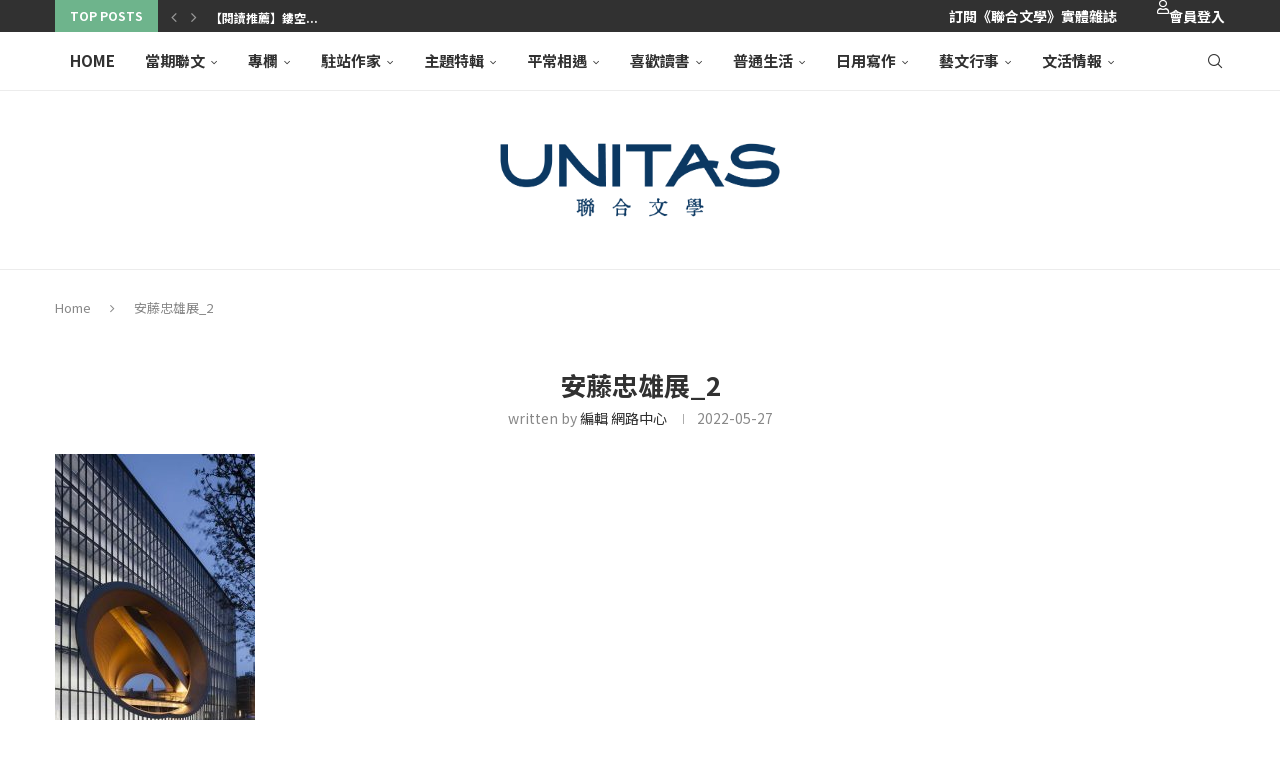

--- FILE ---
content_type: text/html; charset=UTF-8
request_url: https://www.unitas.me/archives/34062/%E5%AE%89%E8%97%A4%E5%BF%A0%E9%9B%84%E5%B1%95_2
body_size: 49882
content:
<!DOCTYPE html>
<html lang="zh-TW">
<head>
    <meta charset="UTF-8">
    <meta http-equiv="X-UA-Compatible" content="IE=edge">
    <meta name="viewport" content="width=device-width, initial-scale=1">
    <link rel="profile" href="https://gmpg.org/xfn/11"/>
    <link rel="alternate" type="application/rss+xml" title="聯合文學 unitas lifestyle RSS Feed"
          href="https://www.unitas.me/feed"/>
    <link rel="alternate" type="application/atom+xml" title="聯合文學 unitas lifestyle Atom Feed"
          href="https://www.unitas.me/feed/atom"/>
    <link rel="pingback" href="https://www.unitas.me/xmlrpc.php"/>
    <!--[if lt IE 9]>
	<script src="https://www.unitas.me/wp-content/themes/soledad/js/html5.js"></script>
	<![endif]-->
	<link rel='preconnect' href='https://fonts.googleapis.com' />
<link rel='preconnect' href='https://fonts.gstatic.com' />
<meta http-equiv='x-dns-prefetch-control' content='on'>
<link rel='dns-prefetch' href='//fonts.googleapis.com' />
<link rel='dns-prefetch' href='//fonts.gstatic.com' />
<link rel='dns-prefetch' href='//s.gravatar.com' />
<link rel='dns-prefetch' href='//www.google-analytics.com' />
<meta name='robots' content='index, follow, max-image-preview:large, max-snippet:-1, max-video-preview:-1' />
	<style>img:is([sizes="auto" i], [sizes^="auto," i]) { contain-intrinsic-size: 3000px 1500px }</style>
	
	<!-- This site is optimized with the Yoast SEO plugin v26.2 - https://yoast.com/wordpress/plugins/seo/ -->
	<title>安藤忠雄展_2 | 聯合文學 unitas lifestyle</title>
	<link rel="canonical" href="https://www.unitas.me/archives/34062/安藤忠雄展_2/" />
	<meta property="og:locale" content="zh_TW" />
	<meta property="og:type" content="article" />
	<meta property="og:title" content="安藤忠雄展_2 | 聯合文學 unitas lifestyle" />
	<meta property="og:url" content="https://www.unitas.me/archives/34062/安藤忠雄展_2/" />
	<meta property="og:site_name" content="聯合文學 unitas lifestyle" />
	<meta property="article:publisher" content="https://www.facebook.com/unitasmagazine" />
	<meta property="og:image" content="https://www.unitas.me/archives/34062/%E5%AE%89%E8%97%A4%E5%BF%A0%E9%9B%84%E5%B1%95_2" />
	<meta property="og:image:width" content="1200" />
	<meta property="og:image:height" content="1800" />
	<meta property="og:image:type" content="image/jpeg" />
	<script type="application/ld+json" class="yoast-schema-graph">{"@context":"https://schema.org","@graph":[{"@type":"WebPage","@id":"https://www.unitas.me/archives/34062/%E5%AE%89%E8%97%A4%E5%BF%A0%E9%9B%84%E5%B1%95_2/","url":"https://www.unitas.me/archives/34062/%E5%AE%89%E8%97%A4%E5%BF%A0%E9%9B%84%E5%B1%95_2/","name":"安藤忠雄展_2 | 聯合文學 unitas lifestyle","isPartOf":{"@id":"https://www.unitas.me/#website"},"primaryImageOfPage":{"@id":"https://www.unitas.me/archives/34062/%E5%AE%89%E8%97%A4%E5%BF%A0%E9%9B%84%E5%B1%95_2/#primaryimage"},"image":{"@id":"https://www.unitas.me/archives/34062/%E5%AE%89%E8%97%A4%E5%BF%A0%E9%9B%84%E5%B1%95_2/#primaryimage"},"thumbnailUrl":"https://www.unitas.me/wp-content/uploads/2022/05/安藤忠雄展_2.jpg","datePublished":"2022-05-27T03:56:21+00:00","breadcrumb":{"@id":"https://www.unitas.me/archives/34062/%E5%AE%89%E8%97%A4%E5%BF%A0%E9%9B%84%E5%B1%95_2/#breadcrumb"},"inLanguage":"zh-TW","potentialAction":[{"@type":"ReadAction","target":["https://www.unitas.me/archives/34062/%E5%AE%89%E8%97%A4%E5%BF%A0%E9%9B%84%E5%B1%95_2/"]}]},{"@type":"ImageObject","inLanguage":"zh-TW","@id":"https://www.unitas.me/archives/34062/%E5%AE%89%E8%97%A4%E5%BF%A0%E9%9B%84%E5%B1%95_2/#primaryimage","url":"https://www.unitas.me/wp-content/uploads/2022/05/安藤忠雄展_2.jpg","contentUrl":"https://www.unitas.me/wp-content/uploads/2022/05/安藤忠雄展_2.jpg","width":1200,"height":1800},{"@type":"BreadcrumbList","@id":"https://www.unitas.me/archives/34062/%E5%AE%89%E8%97%A4%E5%BF%A0%E9%9B%84%E5%B1%95_2/#breadcrumb","itemListElement":[{"@type":"ListItem","position":1,"name":"首頁","item":"https://www.unitas.me/"},{"@type":"ListItem","position":2,"name":"藝文行事","item":"https://www.unitas.me/archives/category/activity"},{"@type":"ListItem","position":3,"name":"《挑戰—安藤忠雄展 TADAO ANDO : ENDEAVORS》 全球巡展最終站","item":"https://www.unitas.me/archives/34062"},{"@type":"ListItem","position":4,"name":"安藤忠雄展_2"}]},{"@type":"WebSite","@id":"https://www.unitas.me/#website","url":"https://www.unitas.me/","name":"聯合文學 unitas lifestyle","description":"因為有點喜歡文學，所以生活變得不一樣。","potentialAction":[{"@type":"SearchAction","target":{"@type":"EntryPoint","urlTemplate":"https://www.unitas.me/?s={search_term_string}"},"query-input":{"@type":"PropertyValueSpecification","valueRequired":true,"valueName":"search_term_string"}}],"inLanguage":"zh-TW"}]}</script>
	<!-- / Yoast SEO plugin. -->


<link rel='dns-prefetch' href='//static.addtoany.com' />
<link rel='dns-prefetch' href='//platform-api.sharethis.com' />
<link rel='dns-prefetch' href='//secure.gravatar.com' />
<link rel='dns-prefetch' href='//stats.wp.com' />
<link rel='dns-prefetch' href='//maxcdn.bootstrapcdn.com' />
<link rel='dns-prefetch' href='//use.fontawesome.com' />
<link rel='dns-prefetch' href='//fonts.googleapis.com' />
<link rel='dns-prefetch' href='//v0.wordpress.com' />
<link rel='dns-prefetch' href='//jetpack.wordpress.com' />
<link rel='dns-prefetch' href='//s0.wp.com' />
<link rel='dns-prefetch' href='//public-api.wordpress.com' />
<link rel='dns-prefetch' href='//0.gravatar.com' />
<link rel='dns-prefetch' href='//1.gravatar.com' />
<link rel='dns-prefetch' href='//2.gravatar.com' />
<link rel="alternate" type="application/rss+xml" title="訂閱《聯合文學 unitas lifestyle》&raquo; 資訊提供" href="https://www.unitas.me/feed" />
<link rel="alternate" type="application/rss+xml" title="訂閱《聯合文學 unitas lifestyle》&raquo; 留言的資訊提供" href="https://www.unitas.me/comments/feed" />
<link rel="alternate" type="application/rss+xml" title="訂閱《聯合文學 unitas lifestyle 》&raquo;〈安藤忠雄展_2〉留言的資訊提供" href="https://www.unitas.me/archives/34062/%e5%ae%89%e8%97%a4%e5%bf%a0%e9%9b%84%e5%b1%95_2/feed" />
<script type="text/javascript">
/* <![CDATA[ */
window._wpemojiSettings = {"baseUrl":"https:\/\/s.w.org\/images\/core\/emoji\/16.0.1\/72x72\/","ext":".png","svgUrl":"https:\/\/s.w.org\/images\/core\/emoji\/16.0.1\/svg\/","svgExt":".svg","source":{"concatemoji":"https:\/\/www.unitas.me\/wp-includes\/js\/wp-emoji-release.min.js?ver=6.8.3"}};
/*! This file is auto-generated */
!function(s,n){var o,i,e;function c(e){try{var t={supportTests:e,timestamp:(new Date).valueOf()};sessionStorage.setItem(o,JSON.stringify(t))}catch(e){}}function p(e,t,n){e.clearRect(0,0,e.canvas.width,e.canvas.height),e.fillText(t,0,0);var t=new Uint32Array(e.getImageData(0,0,e.canvas.width,e.canvas.height).data),a=(e.clearRect(0,0,e.canvas.width,e.canvas.height),e.fillText(n,0,0),new Uint32Array(e.getImageData(0,0,e.canvas.width,e.canvas.height).data));return t.every(function(e,t){return e===a[t]})}function u(e,t){e.clearRect(0,0,e.canvas.width,e.canvas.height),e.fillText(t,0,0);for(var n=e.getImageData(16,16,1,1),a=0;a<n.data.length;a++)if(0!==n.data[a])return!1;return!0}function f(e,t,n,a){switch(t){case"flag":return n(e,"\ud83c\udff3\ufe0f\u200d\u26a7\ufe0f","\ud83c\udff3\ufe0f\u200b\u26a7\ufe0f")?!1:!n(e,"\ud83c\udde8\ud83c\uddf6","\ud83c\udde8\u200b\ud83c\uddf6")&&!n(e,"\ud83c\udff4\udb40\udc67\udb40\udc62\udb40\udc65\udb40\udc6e\udb40\udc67\udb40\udc7f","\ud83c\udff4\u200b\udb40\udc67\u200b\udb40\udc62\u200b\udb40\udc65\u200b\udb40\udc6e\u200b\udb40\udc67\u200b\udb40\udc7f");case"emoji":return!a(e,"\ud83e\udedf")}return!1}function g(e,t,n,a){var r="undefined"!=typeof WorkerGlobalScope&&self instanceof WorkerGlobalScope?new OffscreenCanvas(300,150):s.createElement("canvas"),o=r.getContext("2d",{willReadFrequently:!0}),i=(o.textBaseline="top",o.font="600 32px Arial",{});return e.forEach(function(e){i[e]=t(o,e,n,a)}),i}function t(e){var t=s.createElement("script");t.src=e,t.defer=!0,s.head.appendChild(t)}"undefined"!=typeof Promise&&(o="wpEmojiSettingsSupports",i=["flag","emoji"],n.supports={everything:!0,everythingExceptFlag:!0},e=new Promise(function(e){s.addEventListener("DOMContentLoaded",e,{once:!0})}),new Promise(function(t){var n=function(){try{var e=JSON.parse(sessionStorage.getItem(o));if("object"==typeof e&&"number"==typeof e.timestamp&&(new Date).valueOf()<e.timestamp+604800&&"object"==typeof e.supportTests)return e.supportTests}catch(e){}return null}();if(!n){if("undefined"!=typeof Worker&&"undefined"!=typeof OffscreenCanvas&&"undefined"!=typeof URL&&URL.createObjectURL&&"undefined"!=typeof Blob)try{var e="postMessage("+g.toString()+"("+[JSON.stringify(i),f.toString(),p.toString(),u.toString()].join(",")+"));",a=new Blob([e],{type:"text/javascript"}),r=new Worker(URL.createObjectURL(a),{name:"wpTestEmojiSupports"});return void(r.onmessage=function(e){c(n=e.data),r.terminate(),t(n)})}catch(e){}c(n=g(i,f,p,u))}t(n)}).then(function(e){for(var t in e)n.supports[t]=e[t],n.supports.everything=n.supports.everything&&n.supports[t],"flag"!==t&&(n.supports.everythingExceptFlag=n.supports.everythingExceptFlag&&n.supports[t]);n.supports.everythingExceptFlag=n.supports.everythingExceptFlag&&!n.supports.flag,n.DOMReady=!1,n.readyCallback=function(){n.DOMReady=!0}}).then(function(){return e}).then(function(){var e;n.supports.everything||(n.readyCallback(),(e=n.source||{}).concatemoji?t(e.concatemoji):e.wpemoji&&e.twemoji&&(t(e.twemoji),t(e.wpemoji)))}))}((window,document),window._wpemojiSettings);
/* ]]> */
</script>
<link rel='stylesheet' id='style_main-css' href='https://www.unitas.me/wp-content/plugins/wp-gif-player/style.css?ver=1763354140' type='text/css' media='all' />
<link rel='stylesheet' id='head_custom1-css' href='https://maxcdn.bootstrapcdn.com/font-awesome/4.3.0/css/font-awesome.min.css?ver=6.8.3' type='text/css' media='all' />
<link rel='stylesheet' id='head_custom2-css' href='https://use.fontawesome.com/releases/v5.6.3/css/all.css?ver=6.8.3' type='text/css' media='all' />
<link rel='stylesheet' id='head_custom3-css' href='https://www.unitas.me/wp-content/plugins/udn-wp-unitas/include/css/head_custom.css?ver=6.8.3' type='text/css' media='all' />
<link rel='stylesheet' id='twb-open-sans-css' href='https://fonts.googleapis.com/css?family=Open+Sans%3A300%2C400%2C500%2C600%2C700%2C800&#038;display=swap&#038;ver=6.8.3' type='text/css' media='all' />
<link rel='stylesheet' id='twb-global-css' href='https://www.unitas.me/wp-content/plugins/slider-wd/booster/assets/css/global.css?ver=1.0.0' type='text/css' media='all' />
<link rel='stylesheet' id='sbi_styles-css' href='https://www.unitas.me/wp-content/plugins/instagram-feed/css/sbi-styles.min.css?ver=6.9.1' type='text/css' media='all' />
<link rel='stylesheet' id='penci-folding-css' href='https://www.unitas.me/wp-content/themes/soledad/inc/elementor/assets/css/fold.css?ver=8.6.9.1' type='text/css' media='all' />
<style id='wp-emoji-styles-inline-css' type='text/css'>

	img.wp-smiley, img.emoji {
		display: inline !important;
		border: none !important;
		box-shadow: none !important;
		height: 1em !important;
		width: 1em !important;
		margin: 0 0.07em !important;
		vertical-align: -0.1em !important;
		background: none !important;
		padding: 0 !important;
	}
</style>
<link rel='stylesheet' id='wp-block-library-css' href='https://www.unitas.me/wp-includes/css/dist/block-library/style.min.css?ver=6.8.3' type='text/css' media='all' />
<style id='wp-block-library-theme-inline-css' type='text/css'>
.wp-block-audio :where(figcaption){color:#555;font-size:13px;text-align:center}.is-dark-theme .wp-block-audio :where(figcaption){color:#ffffffa6}.wp-block-audio{margin:0 0 1em}.wp-block-code{border:1px solid #ccc;border-radius:4px;font-family:Menlo,Consolas,monaco,monospace;padding:.8em 1em}.wp-block-embed :where(figcaption){color:#555;font-size:13px;text-align:center}.is-dark-theme .wp-block-embed :where(figcaption){color:#ffffffa6}.wp-block-embed{margin:0 0 1em}.blocks-gallery-caption{color:#555;font-size:13px;text-align:center}.is-dark-theme .blocks-gallery-caption{color:#ffffffa6}:root :where(.wp-block-image figcaption){color:#555;font-size:13px;text-align:center}.is-dark-theme :root :where(.wp-block-image figcaption){color:#ffffffa6}.wp-block-image{margin:0 0 1em}.wp-block-pullquote{border-bottom:4px solid;border-top:4px solid;color:currentColor;margin-bottom:1.75em}.wp-block-pullquote cite,.wp-block-pullquote footer,.wp-block-pullquote__citation{color:currentColor;font-size:.8125em;font-style:normal;text-transform:uppercase}.wp-block-quote{border-left:.25em solid;margin:0 0 1.75em;padding-left:1em}.wp-block-quote cite,.wp-block-quote footer{color:currentColor;font-size:.8125em;font-style:normal;position:relative}.wp-block-quote:where(.has-text-align-right){border-left:none;border-right:.25em solid;padding-left:0;padding-right:1em}.wp-block-quote:where(.has-text-align-center){border:none;padding-left:0}.wp-block-quote.is-large,.wp-block-quote.is-style-large,.wp-block-quote:where(.is-style-plain){border:none}.wp-block-search .wp-block-search__label{font-weight:700}.wp-block-search__button{border:1px solid #ccc;padding:.375em .625em}:where(.wp-block-group.has-background){padding:1.25em 2.375em}.wp-block-separator.has-css-opacity{opacity:.4}.wp-block-separator{border:none;border-bottom:2px solid;margin-left:auto;margin-right:auto}.wp-block-separator.has-alpha-channel-opacity{opacity:1}.wp-block-separator:not(.is-style-wide):not(.is-style-dots){width:100px}.wp-block-separator.has-background:not(.is-style-dots){border-bottom:none;height:1px}.wp-block-separator.has-background:not(.is-style-wide):not(.is-style-dots){height:2px}.wp-block-table{margin:0 0 1em}.wp-block-table td,.wp-block-table th{word-break:normal}.wp-block-table :where(figcaption){color:#555;font-size:13px;text-align:center}.is-dark-theme .wp-block-table :where(figcaption){color:#ffffffa6}.wp-block-video :where(figcaption){color:#555;font-size:13px;text-align:center}.is-dark-theme .wp-block-video :where(figcaption){color:#ffffffa6}.wp-block-video{margin:0 0 1em}:root :where(.wp-block-template-part.has-background){margin-bottom:0;margin-top:0;padding:1.25em 2.375em}
</style>
<style id='classic-theme-styles-inline-css' type='text/css'>
/*! This file is auto-generated */
.wp-block-button__link{color:#fff;background-color:#32373c;border-radius:9999px;box-shadow:none;text-decoration:none;padding:calc(.667em + 2px) calc(1.333em + 2px);font-size:1.125em}.wp-block-file__button{background:#32373c;color:#fff;text-decoration:none}
</style>
<link rel='stylesheet' id='wp-components-css' href='https://www.unitas.me/wp-includes/css/dist/components/style.min.css?ver=6.8.3' type='text/css' media='all' />
<link rel='stylesheet' id='wp-preferences-css' href='https://www.unitas.me/wp-includes/css/dist/preferences/style.min.css?ver=6.8.3' type='text/css' media='all' />
<link rel='stylesheet' id='wp-block-editor-css' href='https://www.unitas.me/wp-includes/css/dist/block-editor/style.min.css?ver=6.8.3' type='text/css' media='all' />
<link rel='stylesheet' id='popup-maker-block-library-style-css' href='https://www.unitas.me/wp-content/plugins/popup-maker/dist/packages/block-library-style.css?ver=dbea705cfafe089d65f1' type='text/css' media='all' />
<style id='block-soledad-style-inline-css' type='text/css'>
.pchead-e-block{--pcborder-cl:#dedede;--pcaccent-cl:#6eb48c}.heading1-style-1>h1,.heading1-style-2>h1,.heading2-style-1>h2,.heading2-style-2>h2,.heading3-style-1>h3,.heading3-style-2>h3,.heading4-style-1>h4,.heading4-style-2>h4,.heading5-style-1>h5,.heading5-style-2>h5{padding-bottom:8px;border-bottom:1px solid var(--pcborder-cl);overflow:hidden}.heading1-style-2>h1,.heading2-style-2>h2,.heading3-style-2>h3,.heading4-style-2>h4,.heading5-style-2>h5{border-bottom-width:0;position:relative}.heading1-style-2>h1:before,.heading2-style-2>h2:before,.heading3-style-2>h3:before,.heading4-style-2>h4:before,.heading5-style-2>h5:before{content:'';width:50px;height:2px;bottom:0;left:0;z-index:2;background:var(--pcaccent-cl);position:absolute}.heading1-style-2>h1:after,.heading2-style-2>h2:after,.heading3-style-2>h3:after,.heading4-style-2>h4:after,.heading5-style-2>h5:after{content:'';width:100%;height:2px;bottom:0;left:20px;z-index:1;background:var(--pcborder-cl);position:absolute}.heading1-style-3>h1,.heading1-style-4>h1,.heading2-style-3>h2,.heading2-style-4>h2,.heading3-style-3>h3,.heading3-style-4>h3,.heading4-style-3>h4,.heading4-style-4>h4,.heading5-style-3>h5,.heading5-style-4>h5{position:relative;padding-left:20px}.heading1-style-3>h1:before,.heading1-style-4>h1:before,.heading2-style-3>h2:before,.heading2-style-4>h2:before,.heading3-style-3>h3:before,.heading3-style-4>h3:before,.heading4-style-3>h4:before,.heading4-style-4>h4:before,.heading5-style-3>h5:before,.heading5-style-4>h5:before{width:10px;height:100%;content:'';position:absolute;top:0;left:0;bottom:0;background:var(--pcaccent-cl)}.heading1-style-4>h1,.heading2-style-4>h2,.heading3-style-4>h3,.heading4-style-4>h4,.heading5-style-4>h5{padding:10px 20px;background:#f1f1f1}.heading1-style-5>h1,.heading2-style-5>h2,.heading3-style-5>h3,.heading4-style-5>h4,.heading5-style-5>h5{position:relative;z-index:1}.heading1-style-5>h1:before,.heading2-style-5>h2:before,.heading3-style-5>h3:before,.heading4-style-5>h4:before,.heading5-style-5>h5:before{content:"";position:absolute;left:0;bottom:0;width:200px;height:50%;transform:skew(-25deg) translateX(0);background:var(--pcaccent-cl);z-index:-1;opacity:.4}.heading1-style-6>h1,.heading2-style-6>h2,.heading3-style-6>h3,.heading4-style-6>h4,.heading5-style-6>h5{text-decoration:underline;text-underline-offset:2px;text-decoration-thickness:4px;text-decoration-color:var(--pcaccent-cl)}
</style>
<link rel='stylesheet' id='mediaelement-css' href='https://www.unitas.me/wp-includes/js/mediaelement/mediaelementplayer-legacy.min.css?ver=4.2.17' type='text/css' media='all' />
<link rel='stylesheet' id='wp-mediaelement-css' href='https://www.unitas.me/wp-includes/js/mediaelement/wp-mediaelement.min.css?ver=6.8.3' type='text/css' media='all' />
<style id='jetpack-sharing-buttons-style-inline-css' type='text/css'>
.jetpack-sharing-buttons__services-list{display:flex;flex-direction:row;flex-wrap:wrap;gap:0;list-style-type:none;margin:5px;padding:0}.jetpack-sharing-buttons__services-list.has-small-icon-size{font-size:12px}.jetpack-sharing-buttons__services-list.has-normal-icon-size{font-size:16px}.jetpack-sharing-buttons__services-list.has-large-icon-size{font-size:24px}.jetpack-sharing-buttons__services-list.has-huge-icon-size{font-size:36px}@media print{.jetpack-sharing-buttons__services-list{display:none!important}}.editor-styles-wrapper .wp-block-jetpack-sharing-buttons{gap:0;padding-inline-start:0}ul.jetpack-sharing-buttons__services-list.has-background{padding:1.25em 2.375em}
</style>
<style id='global-styles-inline-css' type='text/css'>
:root{--wp--preset--aspect-ratio--square: 1;--wp--preset--aspect-ratio--4-3: 4/3;--wp--preset--aspect-ratio--3-4: 3/4;--wp--preset--aspect-ratio--3-2: 3/2;--wp--preset--aspect-ratio--2-3: 2/3;--wp--preset--aspect-ratio--16-9: 16/9;--wp--preset--aspect-ratio--9-16: 9/16;--wp--preset--color--black: #000000;--wp--preset--color--cyan-bluish-gray: #abb8c3;--wp--preset--color--white: #ffffff;--wp--preset--color--pale-pink: #f78da7;--wp--preset--color--vivid-red: #cf2e2e;--wp--preset--color--luminous-vivid-orange: #ff6900;--wp--preset--color--luminous-vivid-amber: #fcb900;--wp--preset--color--light-green-cyan: #7bdcb5;--wp--preset--color--vivid-green-cyan: #00d084;--wp--preset--color--pale-cyan-blue: #8ed1fc;--wp--preset--color--vivid-cyan-blue: #0693e3;--wp--preset--color--vivid-purple: #9b51e0;--wp--preset--gradient--vivid-cyan-blue-to-vivid-purple: linear-gradient(135deg,rgba(6,147,227,1) 0%,rgb(155,81,224) 100%);--wp--preset--gradient--light-green-cyan-to-vivid-green-cyan: linear-gradient(135deg,rgb(122,220,180) 0%,rgb(0,208,130) 100%);--wp--preset--gradient--luminous-vivid-amber-to-luminous-vivid-orange: linear-gradient(135deg,rgba(252,185,0,1) 0%,rgba(255,105,0,1) 100%);--wp--preset--gradient--luminous-vivid-orange-to-vivid-red: linear-gradient(135deg,rgba(255,105,0,1) 0%,rgb(207,46,46) 100%);--wp--preset--gradient--very-light-gray-to-cyan-bluish-gray: linear-gradient(135deg,rgb(238,238,238) 0%,rgb(169,184,195) 100%);--wp--preset--gradient--cool-to-warm-spectrum: linear-gradient(135deg,rgb(74,234,220) 0%,rgb(151,120,209) 20%,rgb(207,42,186) 40%,rgb(238,44,130) 60%,rgb(251,105,98) 80%,rgb(254,248,76) 100%);--wp--preset--gradient--blush-light-purple: linear-gradient(135deg,rgb(255,206,236) 0%,rgb(152,150,240) 100%);--wp--preset--gradient--blush-bordeaux: linear-gradient(135deg,rgb(254,205,165) 0%,rgb(254,45,45) 50%,rgb(107,0,62) 100%);--wp--preset--gradient--luminous-dusk: linear-gradient(135deg,rgb(255,203,112) 0%,rgb(199,81,192) 50%,rgb(65,88,208) 100%);--wp--preset--gradient--pale-ocean: linear-gradient(135deg,rgb(255,245,203) 0%,rgb(182,227,212) 50%,rgb(51,167,181) 100%);--wp--preset--gradient--electric-grass: linear-gradient(135deg,rgb(202,248,128) 0%,rgb(113,206,126) 100%);--wp--preset--gradient--midnight: linear-gradient(135deg,rgb(2,3,129) 0%,rgb(40,116,252) 100%);--wp--preset--font-size--small: 12px;--wp--preset--font-size--medium: 20px;--wp--preset--font-size--large: 32px;--wp--preset--font-size--x-large: 42px;--wp--preset--font-size--normal: 14px;--wp--preset--font-size--huge: 42px;--wp--preset--spacing--20: 0.44rem;--wp--preset--spacing--30: 0.67rem;--wp--preset--spacing--40: 1rem;--wp--preset--spacing--50: 1.5rem;--wp--preset--spacing--60: 2.25rem;--wp--preset--spacing--70: 3.38rem;--wp--preset--spacing--80: 5.06rem;--wp--preset--shadow--natural: 6px 6px 9px rgba(0, 0, 0, 0.2);--wp--preset--shadow--deep: 12px 12px 50px rgba(0, 0, 0, 0.4);--wp--preset--shadow--sharp: 6px 6px 0px rgba(0, 0, 0, 0.2);--wp--preset--shadow--outlined: 6px 6px 0px -3px rgba(255, 255, 255, 1), 6px 6px rgba(0, 0, 0, 1);--wp--preset--shadow--crisp: 6px 6px 0px rgba(0, 0, 0, 1);}:where(.is-layout-flex){gap: 0.5em;}:where(.is-layout-grid){gap: 0.5em;}body .is-layout-flex{display: flex;}.is-layout-flex{flex-wrap: wrap;align-items: center;}.is-layout-flex > :is(*, div){margin: 0;}body .is-layout-grid{display: grid;}.is-layout-grid > :is(*, div){margin: 0;}:where(.wp-block-columns.is-layout-flex){gap: 2em;}:where(.wp-block-columns.is-layout-grid){gap: 2em;}:where(.wp-block-post-template.is-layout-flex){gap: 1.25em;}:where(.wp-block-post-template.is-layout-grid){gap: 1.25em;}.has-black-color{color: var(--wp--preset--color--black) !important;}.has-cyan-bluish-gray-color{color: var(--wp--preset--color--cyan-bluish-gray) !important;}.has-white-color{color: var(--wp--preset--color--white) !important;}.has-pale-pink-color{color: var(--wp--preset--color--pale-pink) !important;}.has-vivid-red-color{color: var(--wp--preset--color--vivid-red) !important;}.has-luminous-vivid-orange-color{color: var(--wp--preset--color--luminous-vivid-orange) !important;}.has-luminous-vivid-amber-color{color: var(--wp--preset--color--luminous-vivid-amber) !important;}.has-light-green-cyan-color{color: var(--wp--preset--color--light-green-cyan) !important;}.has-vivid-green-cyan-color{color: var(--wp--preset--color--vivid-green-cyan) !important;}.has-pale-cyan-blue-color{color: var(--wp--preset--color--pale-cyan-blue) !important;}.has-vivid-cyan-blue-color{color: var(--wp--preset--color--vivid-cyan-blue) !important;}.has-vivid-purple-color{color: var(--wp--preset--color--vivid-purple) !important;}.has-black-background-color{background-color: var(--wp--preset--color--black) !important;}.has-cyan-bluish-gray-background-color{background-color: var(--wp--preset--color--cyan-bluish-gray) !important;}.has-white-background-color{background-color: var(--wp--preset--color--white) !important;}.has-pale-pink-background-color{background-color: var(--wp--preset--color--pale-pink) !important;}.has-vivid-red-background-color{background-color: var(--wp--preset--color--vivid-red) !important;}.has-luminous-vivid-orange-background-color{background-color: var(--wp--preset--color--luminous-vivid-orange) !important;}.has-luminous-vivid-amber-background-color{background-color: var(--wp--preset--color--luminous-vivid-amber) !important;}.has-light-green-cyan-background-color{background-color: var(--wp--preset--color--light-green-cyan) !important;}.has-vivid-green-cyan-background-color{background-color: var(--wp--preset--color--vivid-green-cyan) !important;}.has-pale-cyan-blue-background-color{background-color: var(--wp--preset--color--pale-cyan-blue) !important;}.has-vivid-cyan-blue-background-color{background-color: var(--wp--preset--color--vivid-cyan-blue) !important;}.has-vivid-purple-background-color{background-color: var(--wp--preset--color--vivid-purple) !important;}.has-black-border-color{border-color: var(--wp--preset--color--black) !important;}.has-cyan-bluish-gray-border-color{border-color: var(--wp--preset--color--cyan-bluish-gray) !important;}.has-white-border-color{border-color: var(--wp--preset--color--white) !important;}.has-pale-pink-border-color{border-color: var(--wp--preset--color--pale-pink) !important;}.has-vivid-red-border-color{border-color: var(--wp--preset--color--vivid-red) !important;}.has-luminous-vivid-orange-border-color{border-color: var(--wp--preset--color--luminous-vivid-orange) !important;}.has-luminous-vivid-amber-border-color{border-color: var(--wp--preset--color--luminous-vivid-amber) !important;}.has-light-green-cyan-border-color{border-color: var(--wp--preset--color--light-green-cyan) !important;}.has-vivid-green-cyan-border-color{border-color: var(--wp--preset--color--vivid-green-cyan) !important;}.has-pale-cyan-blue-border-color{border-color: var(--wp--preset--color--pale-cyan-blue) !important;}.has-vivid-cyan-blue-border-color{border-color: var(--wp--preset--color--vivid-cyan-blue) !important;}.has-vivid-purple-border-color{border-color: var(--wp--preset--color--vivid-purple) !important;}.has-vivid-cyan-blue-to-vivid-purple-gradient-background{background: var(--wp--preset--gradient--vivid-cyan-blue-to-vivid-purple) !important;}.has-light-green-cyan-to-vivid-green-cyan-gradient-background{background: var(--wp--preset--gradient--light-green-cyan-to-vivid-green-cyan) !important;}.has-luminous-vivid-amber-to-luminous-vivid-orange-gradient-background{background: var(--wp--preset--gradient--luminous-vivid-amber-to-luminous-vivid-orange) !important;}.has-luminous-vivid-orange-to-vivid-red-gradient-background{background: var(--wp--preset--gradient--luminous-vivid-orange-to-vivid-red) !important;}.has-very-light-gray-to-cyan-bluish-gray-gradient-background{background: var(--wp--preset--gradient--very-light-gray-to-cyan-bluish-gray) !important;}.has-cool-to-warm-spectrum-gradient-background{background: var(--wp--preset--gradient--cool-to-warm-spectrum) !important;}.has-blush-light-purple-gradient-background{background: var(--wp--preset--gradient--blush-light-purple) !important;}.has-blush-bordeaux-gradient-background{background: var(--wp--preset--gradient--blush-bordeaux) !important;}.has-luminous-dusk-gradient-background{background: var(--wp--preset--gradient--luminous-dusk) !important;}.has-pale-ocean-gradient-background{background: var(--wp--preset--gradient--pale-ocean) !important;}.has-electric-grass-gradient-background{background: var(--wp--preset--gradient--electric-grass) !important;}.has-midnight-gradient-background{background: var(--wp--preset--gradient--midnight) !important;}.has-small-font-size{font-size: var(--wp--preset--font-size--small) !important;}.has-medium-font-size{font-size: var(--wp--preset--font-size--medium) !important;}.has-large-font-size{font-size: var(--wp--preset--font-size--large) !important;}.has-x-large-font-size{font-size: var(--wp--preset--font-size--x-large) !important;}
:where(.wp-block-post-template.is-layout-flex){gap: 1.25em;}:where(.wp-block-post-template.is-layout-grid){gap: 1.25em;}
:where(.wp-block-columns.is-layout-flex){gap: 2em;}:where(.wp-block-columns.is-layout-grid){gap: 2em;}
:root :where(.wp-block-pullquote){font-size: 1.5em;line-height: 1.6;}
</style>
<link rel='stylesheet' id='penci-review-css' href='https://www.unitas.me/wp-content/plugins/penci-review/css/style.css?ver=3.1' type='text/css' media='all' />
<link rel='stylesheet' id='penci-oswald-css' href='//fonts.googleapis.com/css?family=Oswald%3A400&#038;display=swap&#038;ver=6.8.3' type='text/css' media='all' />
<link rel='stylesheet' id='yop-public-css' href='https://www.unitas.me/wp-content/plugins/yop-poll/public/assets/css/yop-poll-public-6.5.38.css?ver=6.8.3' type='text/css' media='all' />
<link rel='stylesheet' id='penci-main-style-css' href='https://www.unitas.me/wp-content/themes/soledad/main.css?ver=8.6.9.1' type='text/css' media='all' />
<link rel='stylesheet' id='penci-swiper-bundle-css' href='https://www.unitas.me/wp-content/themes/soledad/css/swiper-bundle.min.css?ver=8.6.9.1' type='text/css' media='all' />
<link rel='stylesheet' id='penci-font-awesomeold-css' href='https://www.unitas.me/wp-content/themes/soledad/css/font-awesome.4.7.0.swap.min.css?ver=4.7.0' type='text/css' media='all' />
<link rel='stylesheet' id='penci_icon-css' href='https://www.unitas.me/wp-content/themes/soledad/css/penci-icon.css?ver=8.6.9.1' type='text/css' media='all' />
<link rel='stylesheet' id='penci_style-css' href='https://www.unitas.me/wp-content/themes/soledad/style.css?ver=8.6.9.1' type='text/css' media='all' />
<link rel='stylesheet' id='penci_social_counter-css' href='https://www.unitas.me/wp-content/themes/soledad/css/social-counter.css?ver=8.6.9.1' type='text/css' media='all' />
<link rel='stylesheet' id='elementor-icons-css' href='https://www.unitas.me/wp-content/plugins/elementor/assets/lib/eicons/css/elementor-icons.min.css?ver=5.44.0' type='text/css' media='all' />
<link rel='stylesheet' id='elementor-frontend-css' href='https://www.unitas.me/wp-content/plugins/elementor/assets/css/frontend.min.css?ver=3.32.5' type='text/css' media='all' />
<style id='elementor-frontend-inline-css' type='text/css'>
.elementor-kit-15781{--e-global-color-primary:#6EC1E4;--e-global-color-secondary:#54595F;--e-global-color-text:#7A7A7A;--e-global-color-accent:#61CE70;--e-global-color-25c4d226:#4054B2;--e-global-color-5363d33a:#23A455;--e-global-color-2929fe1e:#000;--e-global-color-6622144d:#FFF;--e-global-typography-primary-font-family:"Noto Sans";--e-global-typography-primary-font-weight:600;--e-global-typography-secondary-font-family:"Noto Sans";--e-global-typography-secondary-font-weight:400;--e-global-typography-text-font-weight:400;--e-global-typography-accent-font-family:"Noto Sans";--e-global-typography-accent-font-weight:500;}.elementor-kit-15781 e-page-transition{background-color:#FFBC7D;}.elementor-section.elementor-section-boxed > .elementor-container{max-width:1140px;}.e-con{--container-max-width:1140px;}{}h1.entry-title{display:var(--page-title-display);}@media(max-width:1024px){.elementor-section.elementor-section-boxed > .elementor-container{max-width:1024px;}.e-con{--container-max-width:1024px;}}@media(max-width:767px){.elementor-section.elementor-section-boxed > .elementor-container{max-width:600px;}.e-con{--container-max-width:600px;}}
</style>
<link rel='stylesheet' id='font-awesome-5-all-css' href='https://www.unitas.me/wp-content/plugins/elementor/assets/lib/font-awesome/css/all.min.css?ver=3.32.5' type='text/css' media='all' />
<link rel='stylesheet' id='font-awesome-4-shim-css' href='https://www.unitas.me/wp-content/plugins/elementor/assets/lib/font-awesome/css/v4-shims.min.css?ver=3.32.5' type='text/css' media='all' />
<link rel='stylesheet' id='sbistyles-css' href='https://www.unitas.me/wp-content/plugins/instagram-feed/css/sbi-styles.min.css?ver=6.9.1' type='text/css' media='all' />
<link rel='stylesheet' id='meks_instagram-widget-styles-css' href='https://www.unitas.me/wp-content/plugins/meks-easy-instagram-widget/css/widget.css?ver=6.8.3' type='text/css' media='all' />
<link rel='stylesheet' id='addtoany-css' href='https://www.unitas.me/wp-content/plugins/add-to-any/addtoany.min.css?ver=1.16' type='text/css' media='all' />
<link rel='stylesheet' id='penci-recipe-css-css' href='https://www.unitas.me/wp-content/plugins/penci-recipe/css/recipe.css?ver=3.5' type='text/css' media='all' />
<link rel='stylesheet' id='elementor-gf-notosans-css' href='https://fonts.googleapis.com/css?family=Noto+Sans:100,100italic,200,200italic,300,300italic,400,400italic,500,500italic,600,600italic,700,700italic,800,800italic,900,900italic&#038;display=auto' type='text/css' media='all' />
<!--n2css--><!--n2js--><script type="text/javascript" src="https://www.unitas.me/wp-includes/js/jquery/jquery.min.js?ver=3.7.1" id="jquery-core-js"></script>
<script type="text/javascript" src="https://www.unitas.me/wp-includes/js/jquery/jquery-migrate.min.js?ver=3.4.1" id="jquery-migrate-js"></script>
<script type="text/javascript" src="https://www.unitas.me/wp-content/plugins/slider-wd/booster/assets/js/circle-progress.js?ver=1.2.2" id="twb-circle-js"></script>
<script type="text/javascript" id="twb-global-js-extra">
/* <![CDATA[ */
var twb = {"nonce":"527585cf20","ajax_url":"https:\/\/www.unitas.me\/wp-admin\/admin-ajax.php","plugin_url":"https:\/\/www.unitas.me\/wp-content\/plugins\/slider-wd\/booster","href":"https:\/\/www.unitas.me\/wp-admin\/admin.php?page=twb_slider_wd"};
var twb = {"nonce":"527585cf20","ajax_url":"https:\/\/www.unitas.me\/wp-admin\/admin-ajax.php","plugin_url":"https:\/\/www.unitas.me\/wp-content\/plugins\/slider-wd\/booster","href":"https:\/\/www.unitas.me\/wp-admin\/admin.php?page=twb_slider_wd"};
/* ]]> */
</script>
<script type="text/javascript" src="https://www.unitas.me/wp-content/plugins/slider-wd/booster/assets/js/global.js?ver=1.0.0" id="twb-global-js"></script>
<script type="text/javascript" id="addtoany-core-js-before">
/* <![CDATA[ */
window.a2a_config=window.a2a_config||{};a2a_config.callbacks=[];a2a_config.overlays=[];a2a_config.templates={};a2a_localize = {
	Share: "分享",
	Save: "儲存",
	Subscribe: "訂閱",
	Email: "電子郵件",
	Bookmark: "書籤",
	ShowAll: "顯示全部",
	ShowLess: "顯示較少",
	FindServices: "尋找服務",
	FindAnyServiceToAddTo: "立即尋找想要新增的服務",
	PoweredBy: "開發團隊:",
	ShareViaEmail: "透過電子郵件分享",
	SubscribeViaEmail: "透過電子郵件訂閱",
	BookmarkInYourBrowser: "在瀏覽器中加入書籤",
	BookmarkInstructions: "按下 Ctrl+D 或 \u2318+D 將這個頁面加入書籤",
	AddToYourFavorites: "新增至 [我的最愛]",
	SendFromWebOrProgram: "透過任何電子郵件地址或電子郵件程式傳送",
	EmailProgram: "電子郵件程式",
	More: "進一步了解...",
	ThanksForSharing: "感謝分享！",
	ThanksForFollowing: "感謝追蹤！"
};

a2a_config.icon_color="#9e9e9e,#ffffff";
/* ]]> */
</script>
<script type="text/javascript" defer src="https://static.addtoany.com/menu/page.js" id="addtoany-core-js"></script>
<script type="text/javascript" defer src="https://www.unitas.me/wp-content/plugins/add-to-any/addtoany.min.js?ver=1.1" id="addtoany-jquery-js"></script>
<script type="text/javascript" src="//platform-api.sharethis.com/js/sharethis.js?ver=8.5.3#property=69422738726d4a5df268ff01&amp;product=gdpr-compliance-tool-v2&amp;source=simple-share-buttons-adder-wordpress" id="simple-share-buttons-adder-mu-js"></script>
<script type="text/javascript" id="yop-public-js-extra">
/* <![CDATA[ */
var objectL10n = {"yopPollParams":{"urlParams":{"ajax":"https:\/\/www.unitas.me\/wp-admin\/admin-ajax.php","wpLogin":"https:\/\/www.unitas.me\/unitasxsjrt?redirect_to=https%3A%2F%2Fwww.unitas.me%2Fwp-admin%2Fadmin-ajax.php%3Faction%3Dyop_poll_record_wordpress_vote"},"apiParams":{"reCaptcha":{"siteKey":""},"reCaptchaV2Invisible":{"siteKey":""},"reCaptchaV3":{"siteKey":""},"hCaptcha":{"siteKey":""},"cloudflareTurnstile":{"siteKey":""}},"captchaParams":{"imgPath":"https:\/\/www.unitas.me\/wp-content\/plugins\/yop-poll\/public\/assets\/img\/","url":"https:\/\/www.unitas.me\/wp-content\/plugins\/yop-poll\/app.php","accessibilityAlt":"Sound icon","accessibilityTitle":"Accessibility option: listen to a question and answer it!","accessibilityDescription":"Type below the <strong>answer<\/strong> to what you hear. Numbers or words:","explanation":"Click or touch the <strong>ANSWER<\/strong>","refreshAlt":"Refresh\/reload icon","refreshTitle":"Refresh\/reload: get new images and accessibility option!"},"voteParams":{"invalidPoll":"Invalid Poll","noAnswersSelected":"No answer selected","minAnswersRequired":"At least {min_answers_allowed} answer(s) required","maxAnswersRequired":"A max of {max_answers_allowed} answer(s) accepted","noAnswerForOther":"No other answer entered","noValueForCustomField":"{custom_field_name} is required","tooManyCharsForCustomField":"Text for {custom_field_name} is too long","consentNotChecked":"You must agree to our terms and conditions","noCaptchaSelected":"Captcha is required","thankYou":"Thank you for your vote"},"resultsParams":{"singleVote":"vote","multipleVotes":"votes","singleAnswer":"answer","multipleAnswers":"answers"}}};
/* ]]> */
</script>
<script type="text/javascript" src="https://www.unitas.me/wp-content/plugins/yop-poll/public/assets/js/yop-poll-public-6.5.38.min.js?ver=6.8.3" id="yop-public-js"></script>
<script type="text/javascript" src="https://www.unitas.me/wp-content/plugins/elementor/assets/lib/font-awesome/js/v4-shims.min.js?ver=3.32.5" id="font-awesome-4-shim-js"></script>
<script></script><link rel="https://api.w.org/" href="https://www.unitas.me/wp-json/" /><link rel="alternate" title="JSON" type="application/json" href="https://www.unitas.me/wp-json/wp/v2/media/34064" /><link rel="EditURI" type="application/rsd+xml" title="RSD" href="https://www.unitas.me/xmlrpc.php?rsd" />
<meta name="generator" content="WordPress 6.8.3" />
<meta name="generator" content="Soledad 8.6.9.1" />
<link rel='shortlink' href='https://wp.me/a9aXyE-8Rq' />
<link rel="alternate" title="oEmbed (JSON)" type="application/json+oembed" href="https://www.unitas.me/wp-json/oembed/1.0/embed?url=https%3A%2F%2Fwww.unitas.me%2Farchives%2F34062%2F%25e5%25ae%2589%25e8%2597%25a4%25e5%25bf%25a0%25e9%259b%2584%25e5%25b1%2595_2" />
<link rel="alternate" title="oEmbed (XML)" type="text/xml+oembed" href="https://www.unitas.me/wp-json/oembed/1.0/embed?url=https%3A%2F%2Fwww.unitas.me%2Farchives%2F34062%2F%25e5%25ae%2589%25e8%2597%25a4%25e5%25bf%25a0%25e9%259b%2584%25e5%25b1%2595_2&#038;format=xml" />
    <style type="text/css">
                                                                                                                                            </style>
		<style>img#wpstats{display:none}</style>
		<script>var portfolioDataJs = portfolioDataJs || [];</script><link rel='stylesheet' id='penci-fonts-notosanstc'  href='//fonts.googleapis.com/earlyaccess/notosanstc.css' type='text/css' media='all' /><style id="penci-custom-style" type="text/css">body{ --pcbg-cl: #fff; --pctext-cl: #313131; --pcborder-cl: #dedede; --pcheading-cl: #313131; --pcmeta-cl: #888888; --pcaccent-cl: #6eb48c; --pcbody-font: 'PT Serif', serif; --pchead-font: 'Raleway', sans-serif; --pchead-wei: bold; --pcava_bdr:10px;--pcajs_fvw:470px;--pcajs_fvmw:220px; } .single.penci-body-single-style-5 #header, .single.penci-body-single-style-6 #header, .single.penci-body-single-style-10 #header, .single.penci-body-single-style-5 .pc-wrapbuilder-header, .single.penci-body-single-style-6 .pc-wrapbuilder-header, .single.penci-body-single-style-10 .pc-wrapbuilder-header { --pchd-mg: 40px; } .fluid-width-video-wrapper > div { position: absolute; left: 0; right: 0; top: 0; width: 100%; height: 100%; } .yt-video-place { position: relative; text-align: center; } .yt-video-place.embed-responsive .start-video { display: block; top: 0; left: 0; bottom: 0; right: 0; position: absolute; transform: none; } .yt-video-place.embed-responsive .start-video img { margin: 0; padding: 0; top: 50%; display: inline-block; position: absolute; left: 50%; transform: translate(-50%, -50%); width: 68px; height: auto; } .mfp-bg { top: 0; left: 0; width: 100%; height: 100%; z-index: 9999999; overflow: hidden; position: fixed; background: #0b0b0b; opacity: .8; filter: alpha(opacity=80) } .mfp-wrap { top: 0; left: 0; width: 100%; height: 100%; z-index: 9999999; position: fixed; outline: none !important; -webkit-backface-visibility: hidden } .penci-hide-tagupdated{ display: none !important; } body, .widget ul li a{ font-size: 16px; } .widget ul li, .widget ol li, .post-entry, p, .post-entry p { font-size: 16px; line-height: 1.8; } .featured-area.featured-style-42 .item-inner-content, .featured-style-41 .swiper-slide, .slider-40-wrapper .nav-thumb-creative .thumb-container:after,.penci-slider44-t-item:before,.penci-slider44-main-wrapper .item, .featured-area .penci-image-holder, .featured-area .penci-slider4-overlay, .featured-area .penci-slide-overlay .overlay-link, .featured-style-29 .featured-slider-overlay, .penci-slider38-overlay{ border-radius: ; -webkit-border-radius: ; } .penci-featured-content-right:before{ border-top-right-radius: ; border-bottom-right-radius: ; } .penci-flat-overlay .penci-slide-overlay .penci-mag-featured-content:before{ border-bottom-left-radius: ; border-bottom-right-radius: ; } .container-single .post-image{ border-radius: ; -webkit-border-radius: ; } .penci-mega-post-inner, .penci-mega-thumbnail .penci-image-holder{ border-radius: ; -webkit-border-radius: ; } #logo a { max-width:300px; width: 100%; } @media only screen and (max-width: 960px) and (min-width: 768px){ #logo img{ max-width: 100%; } } .penci-page-header h1 { text-transform: none; } .wp-caption p.wp-caption-text, .penci-featured-caption { font-style: normal; } ul.homepage-featured-boxes .penci-fea-in h4 span span, ul.homepage-featured-boxes .penci-fea-in.boxes-style-3 h4 span span { font-size: 16px; } .penci-home-popular-post .item-related h3 a { font-size: 14px; } #penci-login-popup:before{ opacity: ; } #navigation ul.menu > li > a, #navigation .menu > ul > li > a { font-size: 15px; } #navigation ul.menu ul.sub-menu li > a, #navigation .penci-megamenu .penci-mega-child-categories a, #navigation .penci-megamenu .post-mega-title a, #navigation .menu ul ul.sub-menu li a { font-size: 14px; } .home-featured-cat-content, .penci-featured-cat-seemore, .penci-featured-cat-custom-ads, .home-featured-cat-content.style-8 { margin-bottom: 70px; } .home-featured-cat-content.style-8 .penci-grid li.list-post:last-child{ margin-bottom: 0; } .home-featured-cat-content.style-3, .home-featured-cat-content.style-11{ margin-bottom: 60px; } .home-featured-cat-content.style-7{ margin-bottom: 44px; } .home-featured-cat-content.style-13{ margin-bottom: 50px; } .penci-featured-cat-seemore, .penci-featured-cat-custom-ads{ margin-top: -50px; } .penci-featured-cat-seemore.penci-seemore-style-7, .mag-cat-style-7 .penci-featured-cat-custom-ads{ margin-top: -48px; } .penci-featured-cat-seemore.penci-seemore-style-8, .mag-cat-style-8 .penci-featured-cat-custom-ads{ margin-top: 10px; } .penci-featured-cat-seemore.penci-seemore-style-13, .mag-cat-style-13 .penci-featured-cat-custom-ads{ margin-top: -50px; } .penci-homepage-title.penci-magazine-title h3 a, .penci-border-arrow.penci-homepage-title .inner-arrow { font-size: 20px; } .penci-header-signup-form { padding-top: px; padding-bottom: px; } .penci-slide-overlay .overlay-link, .penci-slider38-overlay, .penci-flat-overlay .penci-slide-overlay .penci-mag-featured-content:before, .slider-40-wrapper .list-slider-creative .item-slider-creative .img-container:before { opacity: ; } .penci-item-mag:hover .penci-slide-overlay .overlay-link, .featured-style-38 .item:hover .penci-slider38-overlay, .penci-flat-overlay .penci-item-mag:hover .penci-slide-overlay .penci-mag-featured-content:before { opacity: ; } .penci-featured-content .featured-slider-overlay { opacity: ; } .slider-40-wrapper .list-slider-creative .item-slider-creative:hover .img-container:before { opacity:; } .featured-style-29 .featured-slider-overlay { opacity: ; } .penci-grid li.typography-style .overlay-typography { opacity: ; } .penci-grid li.typography-style:hover .overlay-typography { opacity: ; } .footer-widget-wrapper .widget .widget-title .inner-arrow { border-bottom-width: 2px; } @media only screen and (min-width: 769px){ .container-single .single-post-title { font-size: 26px; } } .home-featured-cat-content .mag-photo .mag-overlay-photo { opacity: ; } .home-featured-cat-content .mag-photo:hover .mag-overlay-photo { opacity: ; } .inner-item-portfolio:hover .penci-portfolio-thumbnail a:after { opacity: ; } h1, h2, h3, h4, h5, h6, h2.penci-heading-video, #navigation .menu li a, .penci-photo-2-effect figcaption h2, .headline-title, a.penci-topbar-post-title, #sidebar-nav .menu li a, .penci-slider .pencislider-container .pencislider-content .pencislider-title, .penci-slider .pencislider-container .pencislider-content .pencislider-button, .author-quote span, .penci-more-link a.more-link, .penci-post-share-box .dt-share, .post-share a .dt-share, .author-content h5, .post-pagination h5, .post-box-title, .penci-countdown .countdown-amount, .penci-countdown .countdown-period, .penci-pagination a, .penci-pagination .disable-url, ul.footer-socials li a span, .widget input[type="submit"], .widget button[type="submit"], .penci-sidebar-content .widget-title, #respond h3.comment-reply-title span, .widget-social.show-text a span, .footer-widget-wrapper .widget .widget-title, .container.penci-breadcrumb span, .container.penci-breadcrumb span a, .error-404 .go-back-home a, .post-entry .penci-portfolio-filter ul li a, .penci-portfolio-filter ul li a, .portfolio-overlay-content .portfolio-short .portfolio-title a, .home-featured-cat-content .magcat-detail h3 a, .post-entry blockquote cite, .post-entry blockquote .author, .tags-share-box.hide-tags.page-share .share-title, .widget ul.side-newsfeed li .side-item .side-item-text h4 a, .thecomment .comment-text span.author, .thecomment .comment-text span.author a, .post-comments span.reply a, #respond h3, #respond label, .wpcf7 label, #respond #submit, .wpcf7 input[type="submit"], .widget_wysija input[type="submit"], .archive-box span, .archive-box h1, .gallery .gallery-caption, .contact-form input[type=submit], ul.penci-topbar-menu > li a, div.penci-topbar-menu > ul > li a, .featured-style-29 .penci-featured-slider-button a, .pencislider-container .pencislider-content .pencislider-title, .pencislider-container .pencislider-content .pencislider-button, ul.homepage-featured-boxes .penci-fea-in.boxes-style-3 h4 span span, .pencislider-container .pencislider-content .pencislider-button, .woocommerce div.product .woocommerce-tabs .panel #respond .comment-reply-title, .penci-recipe-index-wrap .penci-index-more-link a{ font-family: 'Noto Sans TC'; } body, textarea, #respond textarea, .widget input[type="text"], .widget input[type="email"], .widget input[type="date"], .widget input[type="number"], .wpcf7 textarea, .mc4wp-form input, #respond input, .wpcf7 input, #searchform input.search-input, ul.homepage-featured-boxes .penci-fea-in h4, .widget.widget_categories ul li span.category-item-count, .about-widget .about-me-heading, .widget ul.side-newsfeed li .side-item .side-item-text .side-item-meta{ font-family: 'Noto Sans TC'; } ul.penci-topbar-menu > li a, div.penci-topbar-menu > ul > li a{ font-size: 14px; } @media only screen and (max-width: 960px) and (min-width: 768px){ #logo img{ max-width: 100%; } } @media only screen and (max-width: 960px) and (min-width: 768px){ .penci-grid > li { width: 100%; margin-right: 0; } } @media only screen and (max-width: 960px){ .penci-top-bar.topbar-menu { padding-bottom: 10px; } } body { --pcdm_btnbg: rgba(0, 0, 0, .1); --pcdm_btnd: #666; --pcdm_btndbg: #fff; --pcdm_btnn: var(--pctext-cl); --pcdm_btnnbg: var(--pcbg-cl); } body.pcdm-enable { --pcbg-cl: #000000; --pcbg-l-cl: #1a1a1a; --pcbg-d-cl: #000000; --pctext-cl: #fff; --pcborder-cl: #313131; --pcborders-cl: #3c3c3c; --pcheading-cl: rgba(255,255,255,0.9); --pcmeta-cl: #999999; --pcl-cl: #fff; --pclh-cl: #6eb48c; --pcaccent-cl: #6eb48c; background-color: var(--pcbg-cl); color: var(--pctext-cl); } body.pcdark-df.pcdm-enable.pclight-mode { --pcbg-cl: #fff; --pctext-cl: #313131; --pcborder-cl: #dedede; --pcheading-cl: #313131; --pcmeta-cl: #888888; --pcaccent-cl: #6eb48c; }</style><script>
var penciBlocksArray=[];
var portfolioDataJs = portfolioDataJs || [];var PENCILOCALCACHE = {};
		(function () {
				"use strict";
		
				PENCILOCALCACHE = {
					data: {},
					remove: function ( ajaxFilterItem ) {
						delete PENCILOCALCACHE.data[ajaxFilterItem];
					},
					exist: function ( ajaxFilterItem ) {
						return PENCILOCALCACHE.data.hasOwnProperty( ajaxFilterItem ) && PENCILOCALCACHE.data[ajaxFilterItem] !== null;
					},
					get: function ( ajaxFilterItem ) {
						return PENCILOCALCACHE.data[ajaxFilterItem];
					},
					set: function ( ajaxFilterItem, cachedData ) {
						PENCILOCALCACHE.remove( ajaxFilterItem );
						PENCILOCALCACHE.data[ajaxFilterItem] = cachedData;
					}
				};
			}
		)();function penciBlock() {
		    this.atts_json = '';
		    this.content = '';
		}</script>
<script type="application/ld+json">{
    "@context": "https:\/\/schema.org\/",
    "@type": "organization",
    "@id": "#organization",
    "logo": {
        "@type": "ImageObject",
        "url": "https:\/\/www.unitas.me\/wp-content\/uploads\/2022\/01\/003-\u7db2\u7ad9.png"
    },
    "url": "https:\/\/www.unitas.me\/",
    "name": "\u806f\u5408\u6587\u5b78 unitas lifestyle",
    "description": "\u56e0\u70ba\u6709\u9ede\u559c\u6b61\u6587\u5b78\uff0c\u6240\u4ee5\u751f\u6d3b\u8b8a\u5f97\u4e0d\u4e00\u6a23\u3002"
}</script><script type="application/ld+json">{
    "@context": "https:\/\/schema.org\/",
    "@type": "WebSite",
    "name": "\u806f\u5408\u6587\u5b78 unitas lifestyle",
    "alternateName": "\u56e0\u70ba\u6709\u9ede\u559c\u6b61\u6587\u5b78\uff0c\u6240\u4ee5\u751f\u6d3b\u8b8a\u5f97\u4e0d\u4e00\u6a23\u3002",
    "url": "https:\/\/www.unitas.me\/"
}</script><script type="application/ld+json">{
    "@context": "https:\/\/schema.org\/",
    "@type": "BlogPosting",
    "headline": "\u5b89\u85e4\u5fe0\u96c4\u5c55_2",
    "description": "\u5b89\u85e4\u5fe0\u96c4\u5c55_2",
    "datePublished": "2022-05-27T11:56:21+08:00",
    "datemodified": "2022-05-27T11:56:21+08:00",
    "mainEntityOfPage": "https:\/\/www.unitas.me\/archives\/34062\/%e5%ae%89%e8%97%a4%e5%bf%a0%e9%9b%84%e5%b1%95_2",
    "image": {
        "@type": "ImageObject",
        "url": "https:\/\/www.unitas.me\/wp-content\/uploads\/2022\/05\/\u5b89\u85e4\u5fe0\u96c4\u5c55_2.jpg",
        "width": 1200,
        "height": 1800
    },
    "publisher": {
        "@type": "Organization",
        "name": "\u806f\u5408\u6587\u5b78 unitas lifestyle",
        "logo": {
            "@type": "ImageObject",
            "url": "https:\/\/www.unitas.me\/wp-content\/uploads\/2022\/01\/003-\u7db2\u7ad9.png"
        }
    },
    "author": {
        "@type": "Person",
        "@id": "#person-",
        "name": "\u7de8\u8f2f \u7db2\u8def\u4e2d\u5fc3",
        "url": "https:\/\/www.unitas.me\/archives\/author\/linkingdc"
    }
}</script><script type="application/ld+json">{
    "@context": "https:\/\/schema.org\/",
    "@type": "BreadcrumbList",
    "itemListElement": [
        {
            "@type": "ListItem",
            "position": 1,
            "item": {
                "@id": "https:\/\/www.unitas.me",
                "name": "Home"
            }
        }
    ]
}</script><meta name="generator" content="Elementor 3.32.5; features: additional_custom_breakpoints; settings: css_print_method-internal, google_font-enabled, font_display-auto">

<!-- Meta Pixel Code -->
<script type='text/javascript'>
!function(f,b,e,v,n,t,s){if(f.fbq)return;n=f.fbq=function(){n.callMethod?
n.callMethod.apply(n,arguments):n.queue.push(arguments)};if(!f._fbq)f._fbq=n;
n.push=n;n.loaded=!0;n.version='2.0';n.queue=[];t=b.createElement(e);t.async=!0;
t.src=v;s=b.getElementsByTagName(e)[0];s.parentNode.insertBefore(t,s)}(window,
document,'script','https://connect.facebook.net/en_US/fbevents.js');
</script>
<!-- End Meta Pixel Code -->
<script type='text/javascript'>var url = window.location.origin + '?ob=open-bridge';
            fbq('set', 'openbridge', '210311160384301', url);
fbq('init', '210311160384301', {}, {
    "agent": "wordpress-6.8.3-4.1.5"
})</script><script type='text/javascript'>
    fbq('track', 'PageView', []);
  </script>        
    <!-- Begin Data Layer -->
        <script>
            function getCookie(name) {
                var value = "; " + document.cookie;
                var parts = value.split("; " + name + "=");
                if (parts.length >= 2) return parts.pop().split(";").shift();
            }
            var _ga = getCookie('_ga');
            if (!_ga) {
                _ga = '';
            }
            var _gaA = _ga.split(".");
            var google_id = '';
            for (i=2;i<_gaA.length;i++) google_id = google_id+_gaA[i]+'.';
            google_id = google_id.substring(0,google_id.length-1);

            var auth_type = '未登入';
            var user_id = undefined;
            var product_user_id = getCookie("unitasu");
            var login_method = getCookie("unitasumethod");

            if (typeof login_method === 'undefined' || login_method == '') {
                login_method = "notlogin";
            }

            if (typeof product_user_id === 'undefined' || product_user_id == '') {
                product_user_id = undefined;
            }else {
                auth_type = '已登入_會員';
            }

            dataLayer = [{
                'user_id': user_id,
                'product_user_id': product_user_id, 
                'google_id': google_id,
                'auth_type': auth_type,
                'login_method': login_method,
                'cat': ['linking_unitas', 'wordpress', '','',''],
                'publication_date':  '',
                'content_level':  '',
                'content_tag' : ''
            }];

        </script>
        <!-- End Data Layer -->

        <!-- comscore tracking -->
        <!-- Begin comScore Tag -->
            <script>
            var _comscore = _comscore || [];
            _comscore.push({ c1: "2", c2: "7390954" });
            (function() {
            var s = document.createElement("script"), el = document.getElementsByTagName("script")[0];
            s.async = true;
            s.src = (document.location.protocol == "https:" ? "https://sb" : "http://b") +
            ".scorecardresearch.com/beacon.js";
            el.parentNode.insertBefore(s, el);
            })();
            </script>
            <noscript>
            <img src="http://b.scorecardresearch.com/p?c1=2&c2=7390954&cv=2.0&cj=1" />
            </noscript>
        <!-- End comScore Tag  -->



        <!-- Google Tag Manager -->
        <script>
            (function(w, d, s, l, i) {
                w[l] = w[l] || [];
                w[l].push({
                    'gtm.start': new Date().getTime(),
                    event: 'gtm.js'
                });
                var f = d.getElementsByTagName(s)[0],
                    j = d.createElement(s),
                    dl = l != 'dataLayer' ? '&l=' + l : '';
                j.async = true;
                j.src =
                    'https://www.googletagmanager.com/gtm.js?id=' + i + dl;
                f.parentNode.insertBefore(j, f);
            })(window, document, 'script', 'dataLayer', 'GTM-NHK9JJ6'); 
        </script>
        <!-- End Google Tag Manager -->
        			<style>
				.e-con.e-parent:nth-of-type(n+4):not(.e-lazyloaded):not(.e-no-lazyload),
				.e-con.e-parent:nth-of-type(n+4):not(.e-lazyloaded):not(.e-no-lazyload) * {
					background-image: none !important;
				}
				@media screen and (max-height: 1024px) {
					.e-con.e-parent:nth-of-type(n+3):not(.e-lazyloaded):not(.e-no-lazyload),
					.e-con.e-parent:nth-of-type(n+3):not(.e-lazyloaded):not(.e-no-lazyload) * {
						background-image: none !important;
					}
				}
				@media screen and (max-height: 640px) {
					.e-con.e-parent:nth-of-type(n+2):not(.e-lazyloaded):not(.e-no-lazyload),
					.e-con.e-parent:nth-of-type(n+2):not(.e-lazyloaded):not(.e-no-lazyload) * {
						background-image: none !important;
					}
				}
			</style>
			<meta name="generator" content="Powered by WPBakery Page Builder - drag and drop page builder for WordPress."/>
	<style type="text/css">
																																																																																																			</style>
	<noscript><style> .wpb_animate_when_almost_visible { opacity: 1; }</style></noscript>
</head>

<body class="attachment wp-singular attachment-template-default single single-attachment postid-34064 attachmentid-34064 attachment-jpeg wp-theme-soledad penci-disable-desc-collapse soledad-ver-8-6-9-1 pclight-mode penci-hide-pthumb pcmn-drdw-style-slide_down pchds-default wpb-js-composer js-comp-ver-8.6.1 vc_responsive elementor-default elementor-kit-15781">

<!-- Meta Pixel Code -->
<noscript>
<img height="1" width="1" style="display:none" alt="fbpx"
src="https://www.facebook.com/tr?id=210311160384301&ev=PageView&noscript=1" />
</noscript>
<!-- End Meta Pixel Code -->
            <!-- Google Tag Manager (noscript) -->
            <noscript><iframe src="https://www.googletagmanager.com/ns.html?id=GTM-NHK9JJ6"
            height="0" width="0" style="display:none;visibility:hidden"></iframe></noscript>
            <!-- End Google Tag Manager (noscript) -->
        <div id="soledad_wrapper" class="wrapper-boxed header-style-header-1 header-search-style-default">
	<div class="penci-header-wrap"><div class="penci-top-bar no-social topbar-menu">
    <div class="container">
        <div class="penci-headline" role="navigation"
		     itemscope
             itemtype="https://schema.org/SiteNavigationElement">
	                    <div class="pctopbar-item penci-topbar-trending">
	        <span class="headline-title nticker-style-1">Top Posts</span>
		            <span class="penci-trending-nav">
			<a class="penci-slider-prev" href="#"
               aria-label="Previous"><i class="penci-faicon fa fa-angle-left" ></i></a>
			<a class="penci-slider-next" href="#"
               aria-label="Next"><i class="penci-faicon fa fa-angle-right" ></i></a>
		</span>
		        <div class="pcdfswiper swiper penci-owl-carousel penci-owl-carousel-slider penci-headline-posts"
             data-auto="false" data-nav="false" data-autotime="3000"
             data-speed="200" data-anim="slideInUp">
            <div class="swiper-wrapper">
				                    <div class="swiper-slide">
                        <a class="penci-topbar-post-title"
                           href="https://www.unitas.me/archives/60292">【閱讀推薦】鏤空...</a>
                    </div>
				                    <div class="swiper-slide">
                        <a class="penci-topbar-post-title"
                           href="https://www.unitas.me/archives/60276">【閱讀推薦】金愛...</a>
                    </div>
				                    <div class="swiper-slide">
                        <a class="penci-topbar-post-title"
                           href="https://www.unitas.me/archives/60261">最遙遠的地方，最...</a>
                    </div>
				                    <div class="swiper-slide">
                        <a class="penci-topbar-post-title"
                           href="https://www.unitas.me/archives/60246">詹偉雄｜是他們，...</a>
                    </div>
				                    <div class="swiper-slide">
                        <a class="penci-topbar-post-title"
                           href="https://www.unitas.me/archives/60216">【靈魂交換】瘋狂...</a>
                    </div>
				                    <div class="swiper-slide">
                        <a class="penci-topbar-post-title"
                           href="https://www.unitas.me/archives/60202">【新人新書】寫詩...</a>
                    </div>
				                    <div class="swiper-slide">
                        <a class="penci-topbar-post-title"
                           href="https://www.unitas.me/archives/60181">【聯文選書】讓日...</a>
                    </div>
				                    <div class="swiper-slide">
                        <a class="penci-topbar-post-title"
                           href="https://www.unitas.me/archives/60156">【巷口新書攤】台...</a>
                    </div>
				                    <div class="swiper-slide">
                        <a class="penci-topbar-post-title"
                           href="https://www.unitas.me/archives/60104">【手寫週記｜一月...</a>
                    </div>
				                    <div class="swiper-slide">
                        <a class="penci-topbar-post-title"
                           href="https://www.unitas.me/archives/60115">【當月精選】吳爾...</a>
                    </div>
				            </div>
        </div>
	</div><div class="pctopbar-item penci-wtopbar-menu"><ul id="menu-top-bar" class="penci-topbar-menu"><li id="menu-item-2815" class="menu-item menu-item-type-taxonomy menu-item-object-category menu-item-2815"><a href="https://www.unitas.me/archives/category/subscription">訂閱《聯合文學》實體雜誌</a></li>
<li id="menu-item-20983" class="menu-item menu-item-type-gs_sim menu-item-object-gs_sim menu-item-20983"><li class='unitas_user_icon' /></li>
</ul></div>        </div>
    </div>
</div>

	    <nav id="navigation" class="header-layout-top header-1 menu-style-1 menu-item-padding" role="navigation"
	     itemscope
         itemtype="https://schema.org/SiteNavigationElement">
        <div class="container">
            <div class="button-menu-mobile header-1"><svg width=18px height=18px viewBox="0 0 512 384" version=1.1 xmlns=http://www.w3.org/2000/svg xmlns:xlink=http://www.w3.org/1999/xlink><g stroke=none stroke-width=1 fill-rule=evenodd><g transform="translate(0.000000, 0.250080)"><rect x=0 y=0 width=512 height=62></rect><rect x=0 y=161 width=512 height=62></rect><rect x=0 y=321 width=512 height=62></rect></g></g></svg></div>
			<ul id="menu-%e8%87%ba%e4%b8%ad" class="menu"><li id="menu-item-53937" class="menu-item menu-item-type-post_type menu-item-object-page menu-item-home ajax-mega-menu menu-item-53937"><a href="https://www.unitas.me/">HOME</a></li>
<li id="menu-item-20984" class="menu-item menu-item-type-gs_sim menu-item-object-gs_sim ajax-mega-menu menu-item-20984"><li class='unitas_user_icon' /></li>
<li id="menu-item-110" class="menu-item menu-item-type-taxonomy menu-item-object-category menu-item-has-children ajax-mega-menu menu-item-110"><a href="https://www.unitas.me/archives/category/current">當期聯文</a>
<ul class="sub-menu">
	<li id="menu-item-8917" class="menu-item menu-item-type-taxonomy menu-item-object-category ajax-mega-menu menu-item-8917"><a href="https://www.unitas.me/archives/category/current/%e7%b7%a8%e8%bc%af%e5%ae%a4%e5%a0%b1%e5%91%8a">編輯室報告</a></li>
	<li id="menu-item-9039" class="menu-item menu-item-type-taxonomy menu-item-object-category ajax-mega-menu menu-item-9039"><a href="https://www.unitas.me/archives/category/current/%e7%95%b6%e6%9c%88%e7%b2%be%e9%81%b8">當月精選</a></li>
</ul>
</li>
<li id="menu-item-1895" class="menu-item menu-item-type-taxonomy menu-item-object-category menu-item-has-children ajax-mega-menu menu-item-1895"><a href="https://www.unitas.me/archives/category/column">專欄</a>
<ul class="sub-menu">
	<li id="menu-item-31623" class="menu-item menu-item-type-taxonomy menu-item-object-category ajax-mega-menu menu-item-31623"><a href="https://www.unitas.me/archives/category/column/%e6%89%8b%e5%af%ab%e9%80%b1%e8%a8%98">手寫週記</a></li>
	<li id="menu-item-8909" class="menu-item menu-item-type-taxonomy menu-item-object-category ajax-mega-menu menu-item-8909"><a href="https://www.unitas.me/archives/category/column/%e6%89%8b%e5%af%ab%e6%97%a5%e8%a8%98">手寫日記</a></li>
	<li id="menu-item-34939" class="menu-item menu-item-type-taxonomy menu-item-object-category ajax-mega-menu menu-item-34939"><a href="https://www.unitas.me/archives/category/column/%e4%bd%9c%e5%ae%b6%e7%9a%84%e4%b8%bb%e4%ba%ba%e5%80%91">作家的主人們</a></li>
	<li id="menu-item-8912" class="menu-item menu-item-type-taxonomy menu-item-object-category ajax-mega-menu menu-item-8912"><a href="https://www.unitas.me/archives/category/column/%e8%b7%9f%e4%bd%9c%e5%ae%b6%e6%90%9e%e6%90%9e%e6%98%9f%e9%97%9c%e4%bf%82">跟作家搞搞星關係</a></li>
	<li id="menu-item-8911" class="menu-item menu-item-type-taxonomy menu-item-object-category ajax-mega-menu menu-item-8911"><a href="https://www.unitas.me/archives/category/column/%e5%af%ab%e7%b5%a6%e6%96%b0%e6%89%8b%e4%bd%9c%e5%ae%b6%e7%9a%84%e6%b2%92%e7%94%a8%e6%8c%87%e5%8d%97">寫給新手作家的沒用指南</a></li>
</ul>
</li>
<li id="menu-item-1896" class="menu-item menu-item-type-taxonomy menu-item-object-category menu-item-has-children ajax-mega-menu menu-item-1896"><a href="https://www.unitas.me/archives/category/monthlyauthor">駐站作家</a>
<ul class="sub-menu">
	<li id="menu-item-56240" class="menu-item menu-item-type-taxonomy menu-item-object-category ajax-mega-menu menu-item-56240"><a href="https://www.unitas.me/archives/category/monthlyauthor/stephanthome">施益堅</a></li>
	<li id="menu-item-54683" class="menu-item menu-item-type-taxonomy menu-item-object-category ajax-mega-menu menu-item-54683"><a href="https://www.unitas.me/archives/category/monthlyauthor/zhong-wen-yin">鍾文音</a></li>
	<li id="menu-item-56933" class="menu-item menu-item-type-taxonomy menu-item-object-category menu-item-has-children ajax-mega-menu menu-item-56933"><a href="https://www.unitas.me/archives/category/monthlyauthor/shihfang-ma/monthlyauthor2024">2024</a>
	<ul class="sub-menu">
		<li id="menu-item-48997" class="menu-item menu-item-type-taxonomy menu-item-object-category ajax-mega-menu menu-item-48997"><a href="https://www.unitas.me/archives/category/monthlyauthor/shihfang-ma/monthlyauthor2024/chenbocing">陳栢青</a></li>
		<li id="menu-item-47440" class="menu-item menu-item-type-taxonomy menu-item-object-category ajax-mega-menu menu-item-47440"><a href="https://www.unitas.me/archives/category/monthlyauthor/shihfang-ma">馬世芳</a></li>
	</ul>
</li>
	<li id="menu-item-47262" class="menu-item menu-item-type-taxonomy menu-item-object-category menu-item-has-children ajax-mega-menu menu-item-47262"><a href="https://www.unitas.me/archives/category/monthlyauthor/monthlyauthor2023">2023</a>
	<ul class="sub-menu">
		<li id="menu-item-43488" class="menu-item menu-item-type-taxonomy menu-item-object-category ajax-mega-menu menu-item-43488"><a href="https://www.unitas.me/archives/category/monthlyauthor/monthlyauthor2023/tangjuan">唐捐</a></li>
		<li id="menu-item-41188" class="menu-item menu-item-type-taxonomy menu-item-object-category ajax-mega-menu menu-item-41188"><a href="https://www.unitas.me/archives/category/monthlyauthor/monthlyauthor2023/sunnydaypub">李惠貞</a></li>
		<li id="menu-item-39720" class="menu-item menu-item-type-taxonomy menu-item-object-category ajax-mega-menu menu-item-39720"><a href="https://www.unitas.me/archives/category/monthlyauthor/monthlyauthor2023/missnine999">鄧九雲</a></li>
		<li id="menu-item-39187" class="menu-item menu-item-type-taxonomy menu-item-object-category ajax-mega-menu menu-item-39187"><a href="https://www.unitas.me/archives/category/monthlyauthor/monthlyauthor2023/%e5%91%8a%e4%ba%94%e4%ba%ba">告五人</a></li>
	</ul>
</li>
	<li id="menu-item-45617" class="menu-item menu-item-type-taxonomy menu-item-object-category menu-item-has-children ajax-mega-menu menu-item-45617"><a href="https://www.unitas.me/archives/category/monthlyauthor/monthlyauthor2022">2022</a>
	<ul class="sub-menu">
		<li id="menu-item-35572" class="menu-item menu-item-type-taxonomy menu-item-object-category ajax-mega-menu menu-item-35572"><a href="https://www.unitas.me/archives/category/monthlyauthor/monthlyauthor2022/%e5%90%b3%e6%99%9f">吳晟</a></li>
		<li id="menu-item-34860" class="menu-item menu-item-type-taxonomy menu-item-object-category ajax-mega-menu menu-item-34860"><a href="https://www.unitas.me/archives/category/monthlyauthor/monthlyauthor2022/%e6%9e%97%e6%a5%b7%e5%80%ab">林楷倫</a></li>
		<li id="menu-item-33724" class="menu-item menu-item-type-taxonomy menu-item-object-category ajax-mega-menu menu-item-33724"><a href="https://www.unitas.me/archives/category/monthlyauthor/monthlyauthor2022/%e9%98%bf%e7%88%86-aljenljeng">阿爆 Aljenljeng</a></li>
		<li id="menu-item-32067" class="menu-item menu-item-type-taxonomy menu-item-object-category ajax-mega-menu menu-item-32067"><a href="https://www.unitas.me/archives/category/monthlyauthor/monthlyauthor2022/%e6%9c%b1%e5%a4%a9%e6%96%87">朱天文</a></li>
	</ul>
</li>
	<li id="menu-item-45616" class="menu-item menu-item-type-taxonomy menu-item-object-category menu-item-has-children ajax-mega-menu menu-item-45616"><a href="https://www.unitas.me/archives/category/monthlyauthor/monthlyauthor2021">2021</a>
	<ul class="sub-menu">
		<li id="menu-item-30534" class="menu-item menu-item-type-taxonomy menu-item-object-category ajax-mega-menu menu-item-30534"><a href="https://www.unitas.me/archives/category/monthlyauthor/monthlyauthor2021/%e5%bc%b5%e7%b6%ad%e4%b8%ad">張維中</a></li>
		<li id="menu-item-27099" class="menu-item menu-item-type-taxonomy menu-item-object-category ajax-mega-menu menu-item-27099"><a href="https://www.unitas.me/archives/category/monthlyauthor/monthlyauthor2021/%e9%a6%ac%e6%ac%a3">馬欣</a></li>
		<li id="menu-item-25340" class="menu-item menu-item-type-taxonomy menu-item-object-category ajax-mega-menu menu-item-25340"><a href="https://www.unitas.me/archives/category/monthlyauthor/monthlyauthor2021/%e5%bc%b5%e8%a5%bf">張西</a></li>
		<li id="menu-item-20561" class="menu-item menu-item-type-taxonomy menu-item-object-category ajax-mega-menu menu-item-20561"><a href="https://www.unitas.me/archives/category/monthlyauthor/monthlyauthor2021/%e9%99%b3%e6%80%9d%e5%ae%8f">陳思宏</a></li>
		<li id="menu-item-39632" class="menu-item menu-item-type-taxonomy menu-item-object-category ajax-mega-menu menu-item-39632"><a href="https://www.unitas.me/archives/category/monthlyauthor/monthlyauthor2021/%e3%80%8a%e6%ad%a1%e8%bf%8e%e5%85%89%e8%87%a8%e9%8c%ab%e7%88%be%e5%b8%95%e5%a4%8f%e8%bb%8a%e7%ab%99%e3%80%8b">《歡迎光臨錫爾帕夏車站》</a></li>
	</ul>
</li>
	<li id="menu-item-23168" class="menu-item menu-item-type-taxonomy menu-item-object-category menu-item-has-children ajax-mega-menu menu-item-23168"><a href="https://www.unitas.me/archives/category/monthlyauthor/2020">2020</a>
	<ul class="sub-menu">
		<li id="menu-item-18813" class="menu-item menu-item-type-taxonomy menu-item-object-category ajax-mega-menu menu-item-18813"><a href="https://www.unitas.me/archives/category/monthlyauthor/enno-cheng">鄭宜農</a></li>
		<li id="menu-item-17350" class="menu-item menu-item-type-taxonomy menu-item-object-category ajax-mega-menu menu-item-17350"><a href="https://www.unitas.me/archives/category/monthlyauthor/%e9%84%ad%e5%ae%97%e9%be%8d">鄭宗龍</a></li>
		<li id="menu-item-16702" class="menu-item menu-item-type-taxonomy menu-item-object-category ajax-mega-menu menu-item-16702"><a href="https://www.unitas.me/archives/category/monthlyauthor/%e5%ae%8b%e6%80%a1%e6%85%a7">宋怡慧</a></li>
		<li id="menu-item-15533" class="menu-item menu-item-type-taxonomy menu-item-object-category ajax-mega-menu menu-item-15533"><a href="https://www.unitas.me/archives/category/monthlyauthor/%e6%bb%85%e7%81%ab%e5%99%a8">滅火器</a></li>
		<li id="menu-item-13870" class="menu-item menu-item-type-taxonomy menu-item-object-category ajax-mega-menu menu-item-13870"><a href="https://www.unitas.me/archives/category/monthlyauthor/%e4%bd%95%e9%9f%bb%e8%a9%a9">何韻詩</a></li>
		<li id="menu-item-12757" class="menu-item menu-item-type-taxonomy menu-item-object-category ajax-mega-menu menu-item-12757"><a href="https://www.unitas.me/archives/category/monthlyauthor/%e9%99%b6%e6%99%b6%e7%91%a9">陶晶瑩</a></li>
	</ul>
</li>
	<li id="menu-item-23167" class="menu-item menu-item-type-taxonomy menu-item-object-category menu-item-has-children ajax-mega-menu menu-item-23167"><a href="https://www.unitas.me/archives/category/monthlyauthor/2019">2019</a>
	<ul class="sub-menu">
		<li id="menu-item-10904" class="menu-item menu-item-type-taxonomy menu-item-object-category ajax-mega-menu menu-item-10904"><a href="https://www.unitas.me/archives/category/monthlyauthor/%e7%84%a6%e5%85%83%e6%ba%a5">焦元溥</a></li>
		<li id="menu-item-9964" class="menu-item menu-item-type-taxonomy menu-item-object-category ajax-mega-menu menu-item-9964"><a href="https://www.unitas.me/archives/category/monthlyauthor/%e8%83%a1%e6%99%b4%e8%88%ab">胡晴舫</a></li>
		<li id="menu-item-9071" class="menu-item menu-item-type-taxonomy menu-item-object-category ajax-mega-menu menu-item-9071"><a href="https://www.unitas.me/archives/category/monthlyauthor/%e7%8e%8b%e8%81%b0%e5%a8%81">王聰威</a></li>
		<li id="menu-item-9072" class="menu-item menu-item-type-taxonomy menu-item-object-category ajax-mega-menu menu-item-9072"><a href="https://www.unitas.me/archives/category/monthlyauthor/%e5%bc%b5%e6%83%a0%e8%8f%81">張惠菁</a></li>
		<li id="menu-item-9074" class="menu-item menu-item-type-taxonomy menu-item-object-category ajax-mega-menu menu-item-9074"><a href="https://www.unitas.me/archives/category/monthlyauthor/%e8%ac%9d%e6%97%ba%e9%9c%96">謝旺霖</a></li>
	</ul>
</li>
	<li id="menu-item-23166" class="menu-item menu-item-type-taxonomy menu-item-object-category menu-item-has-children ajax-mega-menu menu-item-23166"><a href="https://www.unitas.me/archives/category/monthlyauthor/2018">2018</a>
	<ul class="sub-menu">
		<li id="menu-item-9073" class="menu-item menu-item-type-taxonomy menu-item-object-category ajax-mega-menu menu-item-9073"><a href="https://www.unitas.me/archives/category/monthlyauthor/%e7%b0%a1%e8%8e%89%e7%a9%8e">簡莉穎</a></li>
		<li id="menu-item-9075" class="menu-item menu-item-type-taxonomy menu-item-object-category ajax-mega-menu menu-item-9075"><a href="https://www.unitas.me/archives/category/monthlyauthor/%e8%a8%80%e5%8f%94%e5%a4%8f">言叔夏</a></li>
		<li id="menu-item-9076" class="menu-item menu-item-type-taxonomy menu-item-object-category ajax-mega-menu menu-item-9076"><a href="https://www.unitas.me/archives/category/monthlyauthor/%e9%99%b3%e6%98%ad%e6%b7%b5">陳昭淵</a></li>
		<li id="menu-item-9077" class="menu-item menu-item-type-taxonomy menu-item-object-category ajax-mega-menu menu-item-9077"><a href="https://www.unitas.me/archives/category/monthlyauthor/%e6%a5%9a%e5%bd%b1">楚影</a></li>
		<li id="menu-item-9078" class="menu-item menu-item-type-taxonomy menu-item-object-category ajax-mega-menu menu-item-9078"><a href="https://www.unitas.me/archives/category/monthlyauthor/%e8%bf%bd%e5%a5%87">追奇</a></li>
		<li id="menu-item-9079" class="menu-item menu-item-type-taxonomy menu-item-object-category ajax-mega-menu menu-item-9079"><a href="https://www.unitas.me/archives/category/monthlyauthor/%e9%b4%bb%e9%b4%bb">鴻鴻</a></li>
		<li id="menu-item-9080" class="menu-item menu-item-type-taxonomy menu-item-object-category ajax-mega-menu menu-item-9080"><a href="https://www.unitas.me/archives/category/monthlyauthor/%e7%a5%81%e7%ab%8b%e5%b3%b0">祁立峰</a></li>
		<li id="menu-item-9081" class="menu-item menu-item-type-taxonomy menu-item-object-category ajax-mega-menu menu-item-9081"><a href="https://www.unitas.me/archives/category/monthlyauthor/%e9%80%a3%e4%bf%9e%e6%b6%b5">連俞涵</a></li>
		<li id="menu-item-9082" class="menu-item menu-item-type-taxonomy menu-item-object-category ajax-mega-menu menu-item-9082"><a href="https://www.unitas.me/archives/category/monthlyauthor/%e9%99%b3%e5%85%8b%e8%8f%af">陳克華</a></li>
	</ul>
</li>
</ul>
</li>
<li id="menu-item-9041" class="menu-item menu-item-type-taxonomy menu-item-object-category menu-item-has-children ajax-mega-menu menu-item-9041"><a href="https://www.unitas.me/archives/category/theme">主題特輯</a>
<ul class="sub-menu">
	<li id="menu-item-51520" class="menu-item menu-item-type-taxonomy menu-item-object-category menu-item-has-children ajax-mega-menu menu-item-51520"><a href="https://www.unitas.me/archives/category/theme/publicationcollection">刊物集錦</a>
	<ul class="sub-menu">
		<li id="menu-item-14767" class="menu-item menu-item-type-taxonomy menu-item-object-category ajax-mega-menu menu-item-14767"><a href="https://www.unitas.me/archives/category/theme/publicationcollection/literatureofthesalineland">鹽分地帶文學雙月刊</a></li>
		<li id="menu-item-57065" class="menu-item menu-item-type-taxonomy menu-item-object-category ajax-mega-menu menu-item-57065"><a href="https://www.unitas.me/archives/category/theme/publicationcollection/facing-the-sun">《向光》半年刊</a></li>
		<li id="menu-item-39893" class="menu-item menu-item-type-taxonomy menu-item-object-category ajax-mega-menu menu-item-39893"><a href="https://www.unitas.me/archives/category/theme/publicationcollection/taoyuanculture">文化桃園</a></li>
		<li id="menu-item-47005" class="menu-item menu-item-type-taxonomy menu-item-object-category ajax-mega-menu menu-item-47005"><a href="https://www.unitas.me/archives/category/theme/publicationcollection/intfailife">《in 影視聽生活誌》</a></li>
		<li id="menu-item-39894" class="menu-item menu-item-type-taxonomy menu-item-object-category ajax-mega-menu menu-item-39894"><a href="https://www.unitas.me/archives/category/theme/publicationcollection/readliterature">閱：文學</a></li>
		<li id="menu-item-46956" class="menu-item menu-item-type-taxonomy menu-item-object-category ajax-mega-menu menu-item-46956"><a href="https://www.unitas.me/archives/category/theme/publicationcollection/meethakka">尋客《MEET HAKKA》</a></li>
	</ul>
</li>
	<li id="menu-item-51252" class="menu-item menu-item-type-taxonomy menu-item-object-category menu-item-has-children ajax-mega-menu menu-item-51252"><a href="https://www.unitas.me/archives/category/theme/literature_experience">文學體驗</a>
	<ul class="sub-menu">
		<li id="menu-item-59194" class="menu-item menu-item-type-post_type menu-item-object-page ajax-mega-menu menu-item-59194"><a href="https://www.unitas.me/findinghealinginliterature">照顧，在文學中獲得療癒</a></li>
		<li id="menu-item-57261" class="menu-item menu-item-type-post_type menu-item-object-page ajax-mega-menu menu-item-57261"><a href="https://www.unitas.me/noke">【樂秋集】忠泰樂生活 ╳《聯合文學》雜誌</a></li>
		<li id="menu-item-55192" class="menu-item menu-item-type-post_type menu-item-object-page ajax-mega-menu menu-item-55192"><a href="https://www.unitas.me/2025hrjhotel">2025礁溪老爺 ◆ 閱讀與旅行｜12位旅人·12場文學行動</a></li>
		<li id="menu-item-54552" class="menu-item menu-item-type-post_type menu-item-object-page ajax-mega-menu menu-item-54552"><a href="https://www.unitas.me/kusamayayoimultiverse">草間彌生的多重宇宙：藝術、文學與時代的交會</a></li>
		<li id="menu-item-54158" class="menu-item menu-item-type-post_type menu-item-object-page ajax-mega-menu menu-item-54158"><a href="https://www.unitas.me/2025penmanshiphandwriting">2025台積電硬筆書法大賞別冊</a></li>
		<li id="menu-item-53115" class="menu-item menu-item-type-post_type menu-item-object-page ajax-mega-menu menu-item-53115"><a href="https://www.unitas.me/thehotelofcrosseddestinies">2025台北國際書展數位主題館【命運交織的旅店】</a></li>
		<li id="menu-item-50320" class="menu-item menu-item-type-post_type menu-item-object-page ajax-mega-menu menu-item-50320"><a href="https://www.unitas.me/homepage/fairlady">【職場花路】Fair Lady ╳ 《聯合文學》雜誌</a></li>
		<li id="menu-item-49138" class="menu-item menu-item-type-post_type menu-item-object-page ajax-mega-menu menu-item-49138"><a href="https://www.unitas.me/shallop">【漱理塵囂】刷樂植漱口 ╳ 《聯合文學》雜誌</a></li>
		<li id="menu-item-46117" class="menu-item menu-item-type-post_type menu-item-object-page ajax-mega-menu menu-item-46117"><a href="https://www.unitas.me/readbreadeatliterature">【慢讀食光】全聯READ BREAD x 《聯合文學》雜誌</a></li>
		<li id="menu-item-42084" class="menu-item menu-item-type-post_type menu-item-object-page ajax-mega-menu menu-item-42084"><a href="https://www.unitas.me/teaory">【文學沏茶】一日茶道 x 《聯合文學》雜誌</a></li>
		<li id="menu-item-37925" class="menu-item menu-item-type-post_type menu-item-object-page menu-item-has-children ajax-mega-menu menu-item-37925"><a href="https://www.unitas.me/%e3%80%90%e5%b9%b8%e7%a6%8f%e5%ad%b8%e3%80%91%e5%8f%b0%e7%81%a3%e6%a3%ae%e6%b0%b8%ef%bd%98%e3%80%8a%e8%81%af%e5%90%88%e6%96%87%e5%ad%b8%e3%80%8b%e9%9b%9c%e8%aa%8c">【幸福學】台灣森永Ｘ《聯合文學》雜誌</a>
		<ul class="sub-menu">
			<li id="menu-item-32732" class="menu-item menu-item-type-taxonomy menu-item-object-category ajax-mega-menu menu-item-32732"><a href="https://www.unitas.me/archives/category/theme/30%e5%88%86%e9%90%98%e6%9b%b8%e5%af%ab%e7%b7%b4%e7%bf%92-def-%e5%b9%b8%e7%a6%8f%e5%87%ba%e7%94%9f%e6%ad%a4%e5%88%bb%ef%bd%9c%e5%8f%b0%e7%81%a3%e6%a3%ae%e6%b0%b8-x-%e8%81%af%e5%90%88">30分鐘書寫練習 &gt;&gt;&gt; DEF 幸福(出生:此刻)｜台灣森永 x 聯合文學雜誌</a></li>
		</ul>
</li>
		<li id="menu-item-36637" class="menu-item menu-item-type-taxonomy menu-item-object-category ajax-mega-menu menu-item-36637"><a href="https://www.unitas.me/archives/category/%e9%8c%ab%e7%88%be%e5%b8%95%e5%a4%8f%e8%bb%8a%e7%ab%99">錫爾帕夏車站</a></li>
		<li id="menu-item-28565" class="menu-item menu-item-type-taxonomy menu-item-object-category ajax-mega-menu menu-item-28565"><a href="https://www.unitas.me/archives/category/theme/literature_experience/cityprimaunitas">喝精品，品文學｜CITY PRIMA x 聯合文學雜誌</a></li>
	</ul>
</li>
	<li id="menu-item-51517" class="menu-item menu-item-type-taxonomy menu-item-object-category menu-item-has-children ajax-mega-menu menu-item-51517"><a href="https://www.unitas.me/archives/category/theme/peripheralgoods">周邊商品</a>
	<ul class="sub-menu">
		<li id="menu-item-51518" class="menu-item menu-item-type-taxonomy menu-item-object-category ajax-mega-menu menu-item-51518"><a href="https://www.unitas.me/archives/category/theme/peripheralgoods/be-a-writer-%e5%af%ab%e4%bd%9c%e6%97%a5%e7%94%a8%e6%89%8b%e5%b8%b3">be a writer 寫作日用手帳</a></li>
		<li id="menu-item-36639" class="menu-item menu-item-type-taxonomy menu-item-object-category ajax-mega-menu menu-item-36639"><a href="https://www.unitas.me/archives/category/theme/peripheralgoods/%e5%bf%83%e4%ba%8b%e6%ac%b2%e8%a8%80-%e5%bf%83%e8%aa%9e%e5%b0%8d%e7%99%bd%e5%8d%a1">心事欲言 心語對白卡</a></li>
		<li id="menu-item-36650" class="menu-item menu-item-type-taxonomy menu-item-object-category ajax-mega-menu menu-item-36650"><a href="https://www.unitas.me/archives/category/theme/peripheralgoods/%e8%a9%a9%e5%bf%83%e5%bc%95%e5%8a%9b">詩心引力_磁力詩生活月曆</a></li>
	</ul>
</li>
	<li id="menu-item-36632" class="menu-item menu-item-type-taxonomy menu-item-object-category ajax-mega-menu menu-item-36632"><a href="https://www.unitas.me/archives/category/theme/%e4%b8%ad%e6%96%87%e7%b3%bb%e5%9c%a8%e5%b9%b9%e5%98%9b%ef%bc%8f%e6%9d%b1%e6%b5%b7%e4%b8%ad%e6%96%87%e7%b3%bb">中文系在幹嘛／東海中文系</a></li>
	<li id="menu-item-20858" class="menu-item menu-item-type-taxonomy menu-item-object-category ajax-mega-menu menu-item-20858"><a href="https://www.unitas.me/archives/category/theme/%e4%bb%96%e5%80%91%e5%9c%a8%e5%b3%b6%e5%b6%bc%e5%af%ab%e4%bd%9c">他們在島嶼寫作</a></li>
	<li id="menu-item-9042" class="menu-item menu-item-type-taxonomy menu-item-object-category ajax-mega-menu menu-item-9042"><a href="https://www.unitas.me/archives/category/theme/%e8%ab%be%e8%b2%9d%e7%88%be%e6%96%87%e5%ad%b8%e7%8d%8e">諾貝爾文學獎</a></li>
	<li id="menu-item-37724" class="menu-item menu-item-type-taxonomy menu-item-object-category ajax-mega-menu menu-item-37724"><a href="https://www.unitas.me/archives/category/theme/%e9%96%b1%e8%ae%80%e7%9a%84%e5%8a%9b%e9%87%8f">閱讀的力量</a></li>
</ul>
</li>
<li id="menu-item-36633" class="menu-item menu-item-type-taxonomy menu-item-object-category menu-item-has-children ajax-mega-menu menu-item-36633"><a href="https://www.unitas.me/archives/category/encounter">平常相遇</a>
<ul class="sub-menu">
	<li id="menu-item-36640" class="menu-item menu-item-type-taxonomy menu-item-object-category ajax-mega-menu menu-item-36640"><a href="https://www.unitas.me/archives/category/encounter/%e7%84%a6%e9%bb%9e%e4%ba%ba%e7%89%a9">焦點人物</a></li>
	<li id="menu-item-36658" class="menu-item menu-item-type-taxonomy menu-item-object-category ajax-mega-menu menu-item-36658"><a href="https://www.unitas.me/archives/category/encounter/%e7%95%b6%e6%9c%88%e4%bd%9c%e5%ae%b6">當月作家</a></li>
	<li id="menu-item-51523" class="menu-item menu-item-type-taxonomy menu-item-object-category menu-item-has-children ajax-mega-menu menu-item-51523"><a href="https://www.unitas.me/archives/category/encounter/commemorativespecial">紀念特輯</a>
	<ul class="sub-menu">
		<li id="menu-item-51525" class="menu-item menu-item-type-taxonomy menu-item-object-category ajax-mega-menu menu-item-51525"><a href="https://www.unitas.me/archives/category/encounter/commemorativespecial/alicemunro">艾莉絲．孟若紀念特輯</a></li>
		<li id="menu-item-9044" class="menu-item menu-item-type-taxonomy menu-item-object-category ajax-mega-menu menu-item-9044"><a href="https://www.unitas.me/archives/category/encounter/commemorativespecial/%e6%9d%8e%e7%b6%ad%e8%8f%81%e5%b0%88%e5%8d%80">李維菁專區</a></li>
		<li id="menu-item-14868" class="menu-item menu-item-type-taxonomy menu-item-object-category ajax-mega-menu menu-item-14868"><a href="https://www.unitas.me/archives/category/encounter/commemorativespecial/jhong-jhao-jheng">鍾肇政專區</a></li>
		<li id="menu-item-52525" class="menu-item menu-item-type-post_type menu-item-object-page ajax-mega-menu menu-item-52525"><a href="https://www.unitas.me/wangwenxing">王文興紀念特輯</a></li>
	</ul>
</li>
	<li id="menu-item-36657" class="menu-item menu-item-type-taxonomy menu-item-object-category ajax-mega-menu menu-item-36657"><a href="https://www.unitas.me/archives/category/encounter/%e7%95%b6%e4%bb%a3%e5%a4%a7%e5%b8%ab">當代大師</a></li>
</ul>
</li>
<li id="menu-item-36634" class="menu-item menu-item-type-taxonomy menu-item-object-category menu-item-has-children ajax-mega-menu menu-item-36634"><a href="https://www.unitas.me/archives/category/read">喜歡讀書</a>
<ul class="sub-menu">
	<li id="menu-item-36655" class="menu-item menu-item-type-taxonomy menu-item-object-category ajax-mega-menu menu-item-36655"><a href="https://www.unitas.me/archives/category/read/%e8%81%af%e6%96%87%e9%81%b8%e6%9b%b8">聯文選書</a></li>
	<li id="menu-item-36656" class="menu-item menu-item-type-taxonomy menu-item-object-category ajax-mega-menu menu-item-36656"><a href="https://www.unitas.me/archives/category/read/%e6%96%b0%e4%ba%ba%e6%96%b0%e6%9b%b8">新人新書</a></li>
	<li id="menu-item-36653" class="menu-item menu-item-type-taxonomy menu-item-object-category ajax-mega-menu menu-item-36653"><a href="https://www.unitas.me/archives/category/read/%e9%87%8d%e9%bb%9e%e6%9b%b8%e8%a9%95">重點書評</a></li>
	<li id="menu-item-36654" class="menu-item menu-item-type-taxonomy menu-item-object-category ajax-mega-menu menu-item-36654"><a href="https://www.unitas.me/archives/category/read/%e9%ac%a5%e6%9b%b8%e8%a9%95">鬥書評</a></li>
</ul>
</li>
<li id="menu-item-36635" class="menu-item menu-item-type-taxonomy menu-item-object-category menu-item-has-children ajax-mega-menu menu-item-36635"><a href="https://www.unitas.me/archives/category/lifestyles">普通生活</a>
<ul class="sub-menu">
	<li id="menu-item-36644" class="menu-item menu-item-type-taxonomy menu-item-object-category ajax-mega-menu menu-item-36644"><a href="https://www.unitas.me/archives/category/lifestyles/soulexchange">靈魂交換</a></li>
	<li id="menu-item-36645" class="menu-item menu-item-type-taxonomy menu-item-object-category ajax-mega-menu menu-item-36645"><a href="https://www.unitas.me/archives/category/lifestyles/%e5%b7%b7%e5%8f%a3%e6%96%87%e5%ad%b8%e9%99%a2">巷口文學院</a></li>
	<li id="menu-item-36651" class="menu-item menu-item-type-taxonomy menu-item-object-category ajax-mega-menu menu-item-36651"><a href="https://www.unitas.me/archives/category/lifestyles/%e9%9d%88%e6%84%9f%e8%a7%92%e8%90%bd-lifestyles">靈感角落</a></li>
	<li id="menu-item-36652" class="menu-item menu-item-type-taxonomy menu-item-object-category ajax-mega-menu menu-item-36652"><a href="https://www.unitas.me/archives/category/lifestyles/%e4%bd%9c%e5%ae%b6%e6%8c%91%e6%88%b0">作家挑戰</a></li>
	<li id="menu-item-36965" class="menu-item menu-item-type-taxonomy menu-item-object-category ajax-mega-menu menu-item-36965"><a href="https://www.unitas.me/archives/category/lifestyles/artbuffillustratedbook">文青圖鑑</a></li>
</ul>
</li>
<li id="menu-item-36636" class="menu-item menu-item-type-taxonomy menu-item-object-category menu-item-has-children ajax-mega-menu menu-item-36636"><a href="https://www.unitas.me/archives/category/write">日用寫作</a>
<ul class="sub-menu">
	<li id="menu-item-44983" class="menu-item menu-item-type-taxonomy menu-item-object-category ajax-mega-menu menu-item-44983"><a href="https://www.unitas.me/archives/category/write/unitasyouth">UNITAS YOUTH 小說新人賞</a></li>
	<li id="menu-item-36642" class="menu-item menu-item-type-taxonomy menu-item-object-category ajax-mega-menu menu-item-36642"><a href="https://www.unitas.me/archives/category/write/%e8%b6%85%e8%bf%b7%e4%bd%a0%e6%96%87%e5%ad%b8%e7%8d%8e">超迷你文學獎</a></li>
</ul>
</li>
<li id="menu-item-36648" class="menu-item menu-item-type-taxonomy menu-item-object-category menu-item-has-children ajax-mega-menu menu-item-36648"><a href="https://www.unitas.me/archives/category/activity">藝文行事</a>
<ul class="sub-menu">
	<li id="menu-item-58184" class="menu-item menu-item-type-taxonomy menu-item-object-category ajax-mega-menu menu-item-58184"><a href="https://www.unitas.me/archives/category/activity/%e4%ba%ba%e6%96%87%e4%bc%81%e6%a5%ad%e7%8d%8e">人文企業獎</a></li>
	<li id="menu-item-46853" class="menu-item menu-item-type-taxonomy menu-item-object-category ajax-mega-menu menu-item-46853"><a href="https://www.unitas.me/archives/category/activity/linking50th">聯經50．專訪</a></li>
	<li id="menu-item-55745" class="menu-item menu-item-type-taxonomy menu-item-object-category ajax-mega-menu menu-item-55745"><a href="https://www.unitas.me/archives/category/activity/2025chiayiliterature">2025桃城文學什光紀</a></li>
	<li id="menu-item-26479" class="menu-item menu-item-type-taxonomy menu-item-object-category ajax-mega-menu menu-item-26479"><a href="https://www.unitas.me/archives/category/theme/wfh%e5%b9%b3%e5%ae%89%e9%80%9a%e8%a8%8a%ef%bd%9c%e4%b8%ad%e5%9c%8b%e4%bf%a1%e8%a8%97%e6%96%87%e6%95%99%e5%9f%ba%e9%87%91%e6%9c%83">WFH平安通訊｜中國信託文教基金會x聯合文學雜誌</a></li>
	<li id="menu-item-36638" class="menu-item menu-item-type-taxonomy menu-item-object-category ajax-mega-menu menu-item-36638"><a href="https://www.unitas.me/archives/category/activity/%e3%80%90%e9%95%b7%e7%af%87%e5%a7%8b%e5%8b%95%ef%bc%9a%e5%9c%8b%e8%97%9d%e6%9c%83%e8%88%87%e6%96%b0%e5%8d%81%e5%b9%b4%e5%b0%8f%e8%aa%aa%e3%80%91">長篇始動：國藝會與新十年小說</a></li>
	<li id="menu-item-39370" class="menu-item menu-item-type-taxonomy menu-item-object-category ajax-mega-menu menu-item-39370"><a href="https://www.unitas.me/archives/category/activity/%e8%81%af%e5%90%88%e6%96%87%e5%ad%b8%e5%af%ab%e4%bd%9c%e5%ad%b8%e6%a0%a1">聯合文學寫作學校</a></li>
	<li id="menu-item-36649" class="menu-item menu-item-type-taxonomy menu-item-object-category ajax-mega-menu menu-item-36649"><a href="https://www.unitas.me/archives/category/activity/writingschoolcamp">全國巡迴寫作學校</a></li>
</ul>
</li>
<li id="menu-item-50422" class="menu-item menu-item-type-taxonomy menu-item-object-category menu-item-has-children ajax-mega-menu menu-item-50422"><a href="https://www.unitas.me/archives/category/literatureintelligence">文活情報</a>
<ul class="sub-menu">
	<li id="menu-item-36660" class="menu-item menu-item-type-taxonomy menu-item-object-category ajax-mega-menu menu-item-36660"><a href="https://www.unitas.me/archives/category/literatureintelligence/%e9%96%b1%e8%ae%80%e6%8e%a8%e8%96%a6">閱讀推薦</a></li>
	<li id="menu-item-50443" class="menu-item menu-item-type-taxonomy menu-item-object-category ajax-mega-menu menu-item-50443"><a href="https://www.unitas.me/archives/category/literatureintelligence/activitytranscript">書香現場</a></li>
	<li id="menu-item-50442" class="menu-item menu-item-type-taxonomy menu-item-object-category ajax-mega-menu menu-item-50442"><a href="https://www.unitas.me/archives/category/literatureintelligence/readerspointofview">讀者觀點</a></li>
	<li id="menu-item-36643" class="menu-item menu-item-type-taxonomy menu-item-object-category ajax-mega-menu menu-item-36643"><a href="https://www.unitas.me/archives/category/literatureintelligence/%e8%ae%80%e5%8f%8b%e9%80%9a%e8%a8%8a">讀友通訊</a></li>
</ul>
</li>
</ul>
			<div id="top-search" class="penci-top-search pcheader-icon top-search-classes">
    <a href="#" class="search-click" aria-label="Search">
        <i class="penciicon-magnifiying-glass"></i>
    </a>
    <div class="show-search pcbds-default">
        		            <form role="search" method="get" class="pc-searchform"
                  action="https://www.unitas.me/">
                <div class="pc-searchform-inner">
                    <input type="text" class="search-input"
                           placeholder="搜尋" name="s"/>
                    <i class="penciicon-magnifiying-glass"></i>
                    <button type="submit"
                            class="searchsubmit penci-ele-btn">Search</button>
                </div>
            </form>
					        <a href="#" aria-label="Search" class="search-click close-search"><i class="penciicon-close-button"></i></a>
    </div>
</div>
			
			        </div>
			</nav><!-- End Navigation -->
<header id="header" class="penci-header-second header-header-1 has-bottom-line" itemscope="itemscope" itemtype="https://schema.org/WPHeader">
			<div class="inner-header">
			<div class="container">
				<div id="logo">
					<a href="https://www.unitas.me/"><img
            class="penci-mainlogo penci-limg pclogo-cls"             src="https://www.unitas.me/wp-content/uploads/2022/01/003-網站.png" alt="聯合文學 unitas lifestyle"
            width=""
            height=""></a>
									</div>

				
							</div>
		</div>
	</header>
<!-- end #header -->
</div>
<div class="penci-single-wrapper">
    <div class="penci-single-block">
					                <div class="container penci-breadcrumb single-breadcrumb">
                    <span><a class="crumb"
                             href="https://www.unitas.me/">Home</a></span><i class="penci-faicon fa fa-angle-right" ></i>					<span>安藤忠雄展_2</span>                </div>
					
		
        <div class="container container-single container-single-magazine penci_is_nosidebar penci-enable-lightbox">
            <div id="main" class="penci-main-sticky-sidebar">
                <div class="theiaStickySidebar">

					
																	<article id="post-34064" class="post type-post status-publish">

	
		
            <div class="header-standard header-classic single-header">
								                    <div class="penci-standard-cat"><span class="cat"></span></div>
				

                <h1 class="post-title single-post-title entry-title">安藤忠雄展_2</h1>

										<div class="penci-hide-tagupdated">
			<span class="author-italic author vcard">by 										<a class="author-url url fn n"
											href="https://www.unitas.me/archives/author/linkingdc">編輯 網路中心</a>
									</span>
			<time class="entry-date published" datetime="2022-05-27T11:56:21+08:00">2022-05-27</time>		</div>
							                    <div class="post-box-meta-single">
						                            <span class="author-post byline"><span
                                        class="author vcard">written by                                         <a class="author-url url fn n"
                                           href="https://www.unitas.me/archives/author/linkingdc">編輯 網路中心</a>
									</span>
                            </span>
																		                            <span><time class="entry-date published" datetime="2022-05-27T11:56:21+08:00">2022-05-27</time></span>
																														                    </div>
								            </div>

			
			
			
		
		
			
		
	
	
	
	    <div class="post-entry blockquote-style-1 ">
        <div class="inner-post-entry entry-content" id="penci-post-entry-inner">

			<i class="penci-post-countview-number-check" style="display:none">208</i>
			<p class="attachment"><a href='https://www.unitas.me/wp-content/uploads/2022/05/安藤忠雄展_2.jpg' data-rel="penci-gallery-image-content" ><img fetchpriority="high" decoding="async" width="200" height="300" src="https://www.unitas.me/wp-content/uploads/2022/05/安藤忠雄展_2-200x300.jpg" class="attachment-medium size-medium" alt="" srcset="https://www.unitas.me/wp-content/uploads/2022/05/安藤忠雄展_2-200x300.jpg 200w, https://www.unitas.me/wp-content/uploads/2022/05/安藤忠雄展_2-683x1024.jpg 683w, https://www.unitas.me/wp-content/uploads/2022/05/安藤忠雄展_2-768x1152.jpg 768w, https://www.unitas.me/wp-content/uploads/2022/05/安藤忠雄展_2-1024x1536.jpg 1024w, https://www.unitas.me/wp-content/uploads/2022/05/安藤忠雄展_2-1170x1755.jpg 1170w, https://www.unitas.me/wp-content/uploads/2022/05/安藤忠雄展_2-585x878.jpg 585w, https://www.unitas.me/wp-content/uploads/2022/05/安藤忠雄展_2.jpg 1200w" sizes="(max-width: 200px) 100vw, 200px" data-attachment-id="34064" data-permalink="https://www.unitas.me/archives/34062/%e5%ae%89%e8%97%a4%e5%bf%a0%e9%9b%84%e5%b1%95_2" data-orig-file="https://www.unitas.me/wp-content/uploads/2022/05/安藤忠雄展_2.jpg" data-orig-size="1200,1800" data-comments-opened="1" data-image-meta="{&quot;aperture&quot;:&quot;14&quot;,&quot;credit&quot;:&quot;&quot;,&quot;camera&quot;:&quot;Canon EOS 5D Mark II&quot;,&quot;caption&quot;:&quot;&quot;,&quot;created_timestamp&quot;:&quot;1413849600&quot;,&quot;copyright&quot;:&quot;&quot;,&quot;focal_length&quot;:&quot;24&quot;,&quot;iso&quot;:&quot;400&quot;,&quot;shutter_speed&quot;:&quot;0.8&quot;,&quot;title&quot;:&quot;&quot;,&quot;orientation&quot;:&quot;1&quot;}" data-image-title="安藤忠雄展_2" data-image-description="" data-image-caption="" data-medium-file="https://www.unitas.me/wp-content/uploads/2022/05/安藤忠雄展_2-200x300.jpg" data-large-file="https://www.unitas.me/wp-content/uploads/2022/05/安藤忠雄展_2-683x1024.jpg" /></a></p>
<div class="addtoany_share_save_container addtoany_content addtoany_content_bottom"><div class="a2a_kit a2a_kit_size_32 addtoany_list" data-a2a-url="https://www.unitas.me/archives/34062/%e5%ae%89%e8%97%a4%e5%bf%a0%e9%9b%84%e5%b1%95_2" data-a2a-title="安藤忠雄展_2"><a class="a2a_button_facebook" href="https://www.addtoany.com/add_to/facebook?linkurl=https%3A%2F%2Fwww.unitas.me%2Farchives%2F34062%2F%25e5%25ae%2589%25e8%2597%25a4%25e5%25bf%25a0%25e9%259b%2584%25e5%25b1%2595_2&amp;linkname=%E5%AE%89%E8%97%A4%E5%BF%A0%E9%9B%84%E5%B1%95_2" title="Facebook" rel="nofollow noopener" target="_blank"></a><a class="a2a_button_line" href="https://www.addtoany.com/add_to/line?linkurl=https%3A%2F%2Fwww.unitas.me%2Farchives%2F34062%2F%25e5%25ae%2589%25e8%2597%25a4%25e5%25bf%25a0%25e9%259b%2584%25e5%25b1%2595_2&amp;linkname=%E5%AE%89%E8%97%A4%E5%BF%A0%E9%9B%84%E5%B1%95_2" title="Line" rel="nofollow noopener" target="_blank"></a><a class="a2a_button_twitter" href="https://www.addtoany.com/add_to/twitter?linkurl=https%3A%2F%2Fwww.unitas.me%2Farchives%2F34062%2F%25e5%25ae%2589%25e8%2597%25a4%25e5%25bf%25a0%25e9%259b%2584%25e5%25b1%2595_2&amp;linkname=%E5%AE%89%E8%97%A4%E5%BF%A0%E9%9B%84%E5%B1%95_2" title="Twitter" rel="nofollow noopener" target="_blank"></a><a class="a2a_button_douban" href="https://www.addtoany.com/add_to/douban?linkurl=https%3A%2F%2Fwww.unitas.me%2Farchives%2F34062%2F%25e5%25ae%2589%25e8%2597%25a4%25e5%25bf%25a0%25e9%259b%2584%25e5%25b1%2595_2&amp;linkname=%E5%AE%89%E8%97%A4%E5%BF%A0%E9%9B%84%E5%B1%95_2" title="Douban" rel="nofollow noopener" target="_blank"></a><a class="a2a_button_copy_link" href="https://www.addtoany.com/add_to/copy_link?linkurl=https%3A%2F%2Fwww.unitas.me%2Farchives%2F34062%2F%25e5%25ae%2589%25e8%2597%25a4%25e5%25bf%25a0%25e9%259b%2584%25e5%25b1%2595_2&amp;linkname=%E5%AE%89%E8%97%A4%E5%BF%A0%E9%9B%84%E5%B1%95_2" title="Copy Link" rel="nofollow noopener" target="_blank"></a><a class="a2a_button_facebook_like addtoany_special_service" data-href="https://www.unitas.me/archives/34062/%e5%ae%89%e8%97%a4%e5%bf%a0%e9%9b%84%e5%b1%95_2"></a></div></div><!-- CONTENT END 3 -->

			
            <div class="penci-single-link-pages">
				            </div>

			
			        </div>
    </div>

	
	
	
        
        
        
        
        
        
                    <div class="post-pagination pcpagp-style-1">
		
	</div>
        
        
        
        
        
        
                            
        
        
        
        
        
                    <div class="post-comments no-comment-yet penci-comments-hide-0" id="comments">
	
		<div id="respond" class="comment-respond">
			<h3 id="reply-title" class="comment-reply-title">發表意見<small><a rel="nofollow" id="cancel-comment-reply-link" href="/archives/34062/%E5%AE%89%E8%97%A4%E5%BF%A0%E9%9B%84%E5%B1%95_2#respond" style="display:none;">取消回覆</a></small></h3>			<form id="commentform" class="comment-form">
				<iframe
					title="留言表單"
					src="https://jetpack.wordpress.com/jetpack-comment/?blogid=135599248&#038;postid=34064&#038;comment_registration=0&#038;require_name_email=1&#038;stc_enabled=0&#038;stb_enabled=0&#038;show_avatars=1&#038;avatar_default=mystery&#038;greeting=%E7%99%BC%E8%A1%A8%E6%84%8F%E8%A6%8B&#038;jetpack_comments_nonce=24e546ef18&#038;greeting_reply=%E5%B0%8D+%25s+%E7%99%BC%E8%A1%A8%E8%BF%B4%E9%9F%BF&#038;color_scheme=transparent&#038;lang=zh_TW&#038;jetpack_version=15.1.1&#038;iframe_unique_id=1&#038;show_cookie_consent=10&#038;has_cookie_consent=0&#038;is_current_user_subscribed=0&#038;token_key=%3Bnormal%3B&#038;sig=0d0240bfda8303b58b14aaf96184c615cd68c21c#parent=https%3A%2F%2Fwww.unitas.me%2Farchives%2F34062%2F%25E5%25AE%2589%25E8%2597%25A4%25E5%25BF%25A0%25E9%259B%2584%25E5%25B1%2595_2"
											name="jetpack_remote_comment"
						style="width:100%; height: 430px; border:0;"
										class="jetpack_remote_comment"
					id="jetpack_remote_comment"
					sandbox="allow-same-origin allow-top-navigation allow-scripts allow-forms allow-popups"
				>
									</iframe>
									<!--[if !IE]><!-->
					<script>
						document.addEventListener('DOMContentLoaded', function () {
							var commentForms = document.getElementsByClassName('jetpack_remote_comment');
							for (var i = 0; i < commentForms.length; i++) {
								commentForms[i].allowTransparency = true;
								commentForms[i].scrolling = 'no';
							}
						});
					</script>
					<!--<![endif]-->
							</form>
		</div>

		
		<input type="hidden" name="comment_parent" id="comment_parent" value="" />

		<p class="akismet_comment_form_privacy_notice">這個網站採用 Akismet 服務減少垃圾留言。<a href="https://akismet.com/privacy/" target="_blank" rel="nofollow noopener">進一步了解 Akismet 如何處理網站訪客的留言資料</a>。</p></div> <!-- end comments div -->
        
        
	
</article>
					                </div>
            </div>
			
<div id="sidebar"
     class="penci-sidebar-right penci-sidebar-content style-1 pcalign-center  pciconp-right pcicon-right penci-sticky-sidebar">
    <div class="theiaStickySidebar">
		    </div>
</div>
        </div>

		    </div>
</div>
    <div class="clear-footer"></div>

		                            <div id="widget-area"
                                    >
                    <div class="container">
                                                    <div class="footer-widget-wrapper footer-widget-style-4">
                                <aside id="penci_about_widget-2" class="widget penci_about_widget"><h4 class="widget-title penci-border-arrow"><span class="inner-arrow">本月雜誌</span></h4>            <div id="penci-aboutmewg-9024"
                 class="about-widget pc_aligncenter">
									<a href="https://portaly.cc/unitas_magazine/pages/purchase" target="_blank">					                    <img class="penci-widget-about-image nopin penci-lazy" nopin="nopin"
                         width="" height=""
                         src="data:image/svg+xml,%3Csvg%20xmlns=&#039;http://www.w3.org/2000/svg&#039;%20viewBox=&#039;0%200%203%202&#039;%3E%3C/svg%3E"
                         data-src="https://www.unitas.me/s3/2026/01/02182039/495-%E5%B0%81%E9%9D%A2-1.jpg"
                         alt="本月雜誌"/>
									</a>				
				                    <h2 class="about-me-heading">2026.1 Vol.495</h2>
				
				
            </div>
			</aside>                            </div>
                            <div class="footer-widget-wrapper footer-widget-style-4">
                                <aside id="top-posts-2" class="widget widget_top-posts"><h4 class="widget-title penci-border-arrow"><span class="inner-arrow">大家都在讀</span></h4><ul class='widgets-list-layout no-grav'>
<li><a href="https://www.unitas.me/archives/44976" title="【UNITAS YOUTH】 每月小說新人賞徵稿" class="bump-view" data-bump-view="tp"><img loading="lazy" width="40" height="40" src="https://i0.wp.com/www.unitas.me/s3/2023/12/20170655/Frame-2.png?resize=40%2C40&#038;ssl=1" srcset="https://i0.wp.com/www.unitas.me/s3/2023/12/20170655/Frame-2.png?resize=40%2C40&amp;ssl=1 1x, https://i0.wp.com/www.unitas.me/s3/2023/12/20170655/Frame-2.png?resize=60%2C60&amp;ssl=1 1.5x, https://i0.wp.com/www.unitas.me/s3/2023/12/20170655/Frame-2.png?resize=80%2C80&amp;ssl=1 2x, https://i0.wp.com/www.unitas.me/s3/2023/12/20170655/Frame-2.png?resize=120%2C120&amp;ssl=1 3x, https://i0.wp.com/www.unitas.me/s3/2023/12/20170655/Frame-2.png?resize=160%2C160&amp;ssl=1 4x" alt="【UNITAS YOUTH】 每月小說新人賞徵稿" data-pin-nopin="true" class="widgets-list-layout-blavatar" /></a><div class="widgets-list-layout-links">
								<a href="https://www.unitas.me/archives/44976" title="【UNITAS YOUTH】 每月小說新人賞徵稿" class="bump-view" data-bump-view="tp">【UNITAS YOUTH】 每月小說新人賞徵稿</a>
							</div>
							</li><li><a href="https://www.unitas.me/archives/13854" title="《應無所住，而生其心》｜何韻詩" class="bump-view" data-bump-view="tp"><img loading="lazy" width="40" height="40" src="https://i0.wp.com/www.unitas.me/wp-content/uploads/2020/03/unnamed-8.jpg?resize=40%2C40&#038;ssl=1" srcset="https://i0.wp.com/www.unitas.me/wp-content/uploads/2020/03/unnamed-8.jpg?resize=40%2C40&amp;ssl=1 1x, https://i0.wp.com/www.unitas.me/wp-content/uploads/2020/03/unnamed-8.jpg?resize=60%2C60&amp;ssl=1 1.5x, https://i0.wp.com/www.unitas.me/wp-content/uploads/2020/03/unnamed-8.jpg?resize=80%2C80&amp;ssl=1 2x, https://i0.wp.com/www.unitas.me/wp-content/uploads/2020/03/unnamed-8.jpg?resize=120%2C120&amp;ssl=1 3x, https://i0.wp.com/www.unitas.me/wp-content/uploads/2020/03/unnamed-8.jpg?resize=160%2C160&amp;ssl=1 4x" alt="《應無所住，而生其心》｜何韻詩" data-pin-nopin="true" class="widgets-list-layout-blavatar" /></a><div class="widgets-list-layout-links">
								<a href="https://www.unitas.me/archives/13854" title="《應無所住，而生其心》｜何韻詩" class="bump-view" data-bump-view="tp">《應無所住，而生其心》｜何韻詩</a>
							</div>
							</li><li><a href="https://www.unitas.me/archives/60066" title="【UNITAS YOUTH】一月小說新人賞｜程俊嘉〈周緣的斬首〉" class="bump-view" data-bump-view="tp"><img loading="lazy" width="40" height="40" src="https://i0.wp.com/www.unitas.me/s3/2026/01/08134902/%E5%91%A8%E7%B7%A3%E7%9A%84%E6%96%AC%E9%A6%96_%E7%B6%B2%E7%AB%99BN.jpg?resize=40%2C40&#038;ssl=1" srcset="https://i0.wp.com/www.unitas.me/s3/2026/01/08134902/%E5%91%A8%E7%B7%A3%E7%9A%84%E6%96%AC%E9%A6%96_%E7%B6%B2%E7%AB%99BN.jpg?resize=40%2C40&amp;ssl=1 1x, https://i0.wp.com/www.unitas.me/s3/2026/01/08134902/%E5%91%A8%E7%B7%A3%E7%9A%84%E6%96%AC%E9%A6%96_%E7%B6%B2%E7%AB%99BN.jpg?resize=60%2C60&amp;ssl=1 1.5x, https://i0.wp.com/www.unitas.me/s3/2026/01/08134902/%E5%91%A8%E7%B7%A3%E7%9A%84%E6%96%AC%E9%A6%96_%E7%B6%B2%E7%AB%99BN.jpg?resize=80%2C80&amp;ssl=1 2x, https://i0.wp.com/www.unitas.me/s3/2026/01/08134902/%E5%91%A8%E7%B7%A3%E7%9A%84%E6%96%AC%E9%A6%96_%E7%B6%B2%E7%AB%99BN.jpg?resize=120%2C120&amp;ssl=1 3x, https://i0.wp.com/www.unitas.me/s3/2026/01/08134902/%E5%91%A8%E7%B7%A3%E7%9A%84%E6%96%AC%E9%A6%96_%E7%B6%B2%E7%AB%99BN.jpg?resize=160%2C160&amp;ssl=1 4x" alt="【UNITAS YOUTH】一月小說新人賞｜程俊嘉〈周緣的斬首〉" data-pin-nopin="true" class="widgets-list-layout-blavatar" /></a><div class="widgets-list-layout-links">
								<a href="https://www.unitas.me/archives/60066" title="【UNITAS YOUTH】一月小說新人賞｜程俊嘉〈周緣的斬首〉" class="bump-view" data-bump-view="tp">【UNITAS YOUTH】一月小說新人賞｜程俊嘉〈周緣的斬首〉</a>
							</div>
							</li><li><a href="https://www.unitas.me/archives/44617" title="【客家小鎮書寫之名人帶路】湯昇榮 — 苗栗市維新里｜貓貍細阿哥仔， 讓客家故事抵達遠方" class="bump-view" data-bump-view="tp"><img loading="lazy" width="40" height="40" src="https://i0.wp.com/www.unitas.me/s3/2023/11/13102103/img_g11-2.jpg?resize=40%2C40&#038;ssl=1" srcset="https://i0.wp.com/www.unitas.me/s3/2023/11/13102103/img_g11-2.jpg?resize=40%2C40&amp;ssl=1 1x, https://i0.wp.com/www.unitas.me/s3/2023/11/13102103/img_g11-2.jpg?resize=60%2C60&amp;ssl=1 1.5x, https://i0.wp.com/www.unitas.me/s3/2023/11/13102103/img_g11-2.jpg?resize=80%2C80&amp;ssl=1 2x, https://i0.wp.com/www.unitas.me/s3/2023/11/13102103/img_g11-2.jpg?resize=120%2C120&amp;ssl=1 3x, https://i0.wp.com/www.unitas.me/s3/2023/11/13102103/img_g11-2.jpg?resize=160%2C160&amp;ssl=1 4x" alt="【客家小鎮書寫之名人帶路】湯昇榮 — 苗栗市維新里｜貓貍細阿哥仔， 讓客家故事抵達遠方" data-pin-nopin="true" class="widgets-list-layout-blavatar" /></a><div class="widgets-list-layout-links">
								<a href="https://www.unitas.me/archives/44617" title="【客家小鎮書寫之名人帶路】湯昇榮 — 苗栗市維新里｜貓貍細阿哥仔， 讓客家故事抵達遠方" class="bump-view" data-bump-view="tp">【客家小鎮書寫之名人帶路】湯昇榮 — 苗栗市維新里｜貓貍細阿哥仔， 讓客家故事抵達遠方</a>
							</div>
							</li><li><a href="https://www.unitas.me/archives/13407" title="【當月精選】小王子與六個孤獨的星球：六種角色全解析" class="bump-view" data-bump-view="tp"><img loading="lazy" width="40" height="40" src="https://i0.wp.com/www.unitas.me/wp-content/uploads/2020/03/%E5%B0%8F%E7%8E%8B%E5%AD%90%E7%9A%84%E8%BF%AB%E9%99%8D%E2%94%82%E5%B0%8F%E7%8E%8B%E5%AD%90%E8%88%87%E5%85%AD%E5%80%8B%E5%AD%A4%E7%8D%A8%E6%98%9F%E7%90%83.jpg?resize=40%2C40&#038;ssl=1" srcset="https://i0.wp.com/www.unitas.me/wp-content/uploads/2020/03/%E5%B0%8F%E7%8E%8B%E5%AD%90%E7%9A%84%E8%BF%AB%E9%99%8D%E2%94%82%E5%B0%8F%E7%8E%8B%E5%AD%90%E8%88%87%E5%85%AD%E5%80%8B%E5%AD%A4%E7%8D%A8%E6%98%9F%E7%90%83.jpg?resize=40%2C40&amp;ssl=1 1x, https://i0.wp.com/www.unitas.me/wp-content/uploads/2020/03/%E5%B0%8F%E7%8E%8B%E5%AD%90%E7%9A%84%E8%BF%AB%E9%99%8D%E2%94%82%E5%B0%8F%E7%8E%8B%E5%AD%90%E8%88%87%E5%85%AD%E5%80%8B%E5%AD%A4%E7%8D%A8%E6%98%9F%E7%90%83.jpg?resize=60%2C60&amp;ssl=1 1.5x, https://i0.wp.com/www.unitas.me/wp-content/uploads/2020/03/%E5%B0%8F%E7%8E%8B%E5%AD%90%E7%9A%84%E8%BF%AB%E9%99%8D%E2%94%82%E5%B0%8F%E7%8E%8B%E5%AD%90%E8%88%87%E5%85%AD%E5%80%8B%E5%AD%A4%E7%8D%A8%E6%98%9F%E7%90%83.jpg?resize=80%2C80&amp;ssl=1 2x, https://i0.wp.com/www.unitas.me/wp-content/uploads/2020/03/%E5%B0%8F%E7%8E%8B%E5%AD%90%E7%9A%84%E8%BF%AB%E9%99%8D%E2%94%82%E5%B0%8F%E7%8E%8B%E5%AD%90%E8%88%87%E5%85%AD%E5%80%8B%E5%AD%A4%E7%8D%A8%E6%98%9F%E7%90%83.jpg?resize=120%2C120&amp;ssl=1 3x, https://i0.wp.com/www.unitas.me/wp-content/uploads/2020/03/%E5%B0%8F%E7%8E%8B%E5%AD%90%E7%9A%84%E8%BF%AB%E9%99%8D%E2%94%82%E5%B0%8F%E7%8E%8B%E5%AD%90%E8%88%87%E5%85%AD%E5%80%8B%E5%AD%A4%E7%8D%A8%E6%98%9F%E7%90%83.jpg?resize=160%2C160&amp;ssl=1 4x" alt="【當月精選】小王子與六個孤獨的星球：六種角色全解析" data-pin-nopin="true" class="widgets-list-layout-blavatar" /></a><div class="widgets-list-layout-links">
								<a href="https://www.unitas.me/archives/13407" title="【當月精選】小王子與六個孤獨的星球：六種角色全解析" class="bump-view" data-bump-view="tp">【當月精選】小王子與六個孤獨的星球：六種角色全解析</a>
							</div>
							</li></ul>
</aside>                            </div>
                            <div class="footer-widget-wrapper footer-widget-style-4">
                                <aside id="text-3" class="widget widget_text"><h4 class="widget-title penci-border-arrow"><span class="inner-arrow">聯合文學雜誌粉絲團</span></h4>			<div class="textwidget"><p><iframe style="border: none; overflow: hidden;" src="//www.facebook.com/plugins/page.php?href=https%3A%2F%2Fwww.facebook.com%2Funitasmagazine%2F&amp;tabs=timeline&amp;width=250&amp;height=380&amp;small_header=false&amp;adapt_container_width=true&amp;hide_cover=false&amp;show_facepile=true&amp;appId" width="250px" height="380px" frameborder="1" scrolling="auto"></iframe></p>
</div>
		</aside>                            </div>
                            <div class="footer-widget-wrapper footer-widget-style-4 last">
                                <aside id="text-2" class="widget widget_text"><h4 class="widget-title penci-border-arrow"><span class="inner-arrow">instagram</span></h4>			<div class="textwidget">
<div id="sb_instagram"  class="sbi sbi_mob_col_3 sbi_tab_col_3 sbi_col_3 sbi_width_resp" style="padding-bottom: 6px; background-color: rgb(255,255,255); width: 100%;"	 data-feedid="*1"  data-res="auto" data-cols="3" data-colsmobile="3" data-colstablet="3" data-num="9" data-nummobile="" data-item-padding="3"	 data-shortcode-atts="{&quot;cachetime&quot;:30}"  data-postid="34064" data-locatornonce="1d249a4430" data-imageaspectratio="1:1" data-sbi-flags="favorLocal">
	<div class="sb_instagram_header "   >
	<a class="sbi_header_link" target="_blank"
	   rel="nofollow noopener" href="https://www.instagram.com/unitas_magazine/" title="@unitas_magazine">
		<div class="sbi_header_text sbi_no_bio">
			<div class="sbi_header_img"  data-avatar-url="https://scontent-nrt1-2.xx.fbcdn.net/v/t51.2885-15/271608916_1756136061257030_2575189471328901199_n.jpg?_nc_cat=110&amp;ccb=1-7&amp;_nc_sid=7d201b&amp;_nc_ohc=cvbIGJ9VyrUQ7kNvwFcfzFj&amp;_nc_oc=AdmIn3lPGRK1bw1VSKTqF7YRRHtnzLKTDaDcmMIc3z1x4A8UvbKJA6_0V0R8ymD6Gio&amp;_nc_zt=23&amp;_nc_ht=scontent-nrt1-2.xx&amp;edm=AL-3X8kEAAAA&amp;oh=00_AfRW1bUUWe7druKOpwbJ9t8KAfElSMLfnLxuKj8m8HF_2w&amp;oe=687D1CEE">
									<div class="sbi_header_img_hover"  ><svg class="sbi_new_logo fa-instagram fa-w-14" aria-hidden="true" data-fa-processed="" aria-label="Instagram" data-prefix="fab" data-icon="instagram" role="img" viewBox="0 0 448 512">
                    <path fill="currentColor" d="M224.1 141c-63.6 0-114.9 51.3-114.9 114.9s51.3 114.9 114.9 114.9S339 319.5 339 255.9 287.7 141 224.1 141zm0 189.6c-41.1 0-74.7-33.5-74.7-74.7s33.5-74.7 74.7-74.7 74.7 33.5 74.7 74.7-33.6 74.7-74.7 74.7zm146.4-194.3c0 14.9-12 26.8-26.8 26.8-14.9 0-26.8-12-26.8-26.8s12-26.8 26.8-26.8 26.8 12 26.8 26.8zm76.1 27.2c-1.7-35.9-9.9-67.7-36.2-93.9-26.2-26.2-58-34.4-93.9-36.2-37-2.1-147.9-2.1-184.9 0-35.8 1.7-67.6 9.9-93.9 36.1s-34.4 58-36.2 93.9c-2.1 37-2.1 147.9 0 184.9 1.7 35.9 9.9 67.7 36.2 93.9s58 34.4 93.9 36.2c37 2.1 147.9 2.1 184.9 0 35.9-1.7 67.7-9.9 93.9-36.2 26.2-26.2 34.4-58 36.2-93.9 2.1-37 2.1-147.8 0-184.8zM398.8 388c-7.8 19.6-22.9 34.7-42.6 42.6-29.5 11.7-99.5 9-132.1 9s-102.7 2.6-132.1-9c-19.6-7.8-34.7-22.9-42.6-42.6-11.7-29.5-9-99.5-9-132.1s-2.6-102.7 9-132.1c7.8-19.6 22.9-34.7 42.6-42.6 29.5-11.7 99.5-9 132.1-9s102.7-2.6 132.1 9c19.6 7.8 34.7 22.9 42.6 42.6 11.7 29.5 9 99.5 9 132.1s2.7 102.7-9 132.1z"></path>
                </svg></div>
					<img decoding="async"  src="https://www.unitas.me/wp-content/uploads/sb-instagram-feed-images/unitas_magazine.webp" alt="" width="50" height="50">
				
							</div>

			<div class="sbi_feedtheme_header_text">
				<h3 style="color: rgb(119,119,119);">unitas_magazine</h3>
							</div>
		</div>
	</a>
</div>

	<div id="sbi_images"  style="gap: 6px;">
		<div class="sbi_item sbi_type_image sbi_new sbi_transition"
	id="sbi_18073829300491622" data-date="1752501655">
	<div class="sbi_photo_wrap">
		<a class="sbi_photo" href="https://www.instagram.com/p/DMFz37OtBV8/" target="_blank" rel="noopener nofollow"
			data-full-res="https://scontent-nrt1-1.cdninstagram.com/v/t39.30808-6/518270411_1160577342756494_3489626862988059296_n.jpg?stp=dst-jpg_e35_tt6&#038;_nc_cat=108&#038;ccb=1-7&#038;_nc_sid=18de74&#038;_nc_ohc=9Ku1e92IEOEQ7kNvwHgEtP2&#038;_nc_oc=AdlUM0wWS0SWaMhfPpXDbzRGogg6wPhSWRDRVy0dCUd_HLod0CzyoIMLXUxAqlzBD28&#038;_nc_zt=23&#038;_nc_ht=scontent-nrt1-1.cdninstagram.com&#038;edm=AM6HXa8EAAAA&#038;_nc_gid=1977YtUk7UkqLpgyt6RAbw&#038;oh=00_AfSgedMjgaHeBewQLBgDFhb71BA9johswxPPdZG1mFuofg&#038;oe=687D321F"
			data-img-src-set="{&quot;d&quot;:&quot;https:\/\/scontent-nrt1-1.cdninstagram.com\/v\/t39.30808-6\/518270411_1160577342756494_3489626862988059296_n.jpg?stp=dst-jpg_e35_tt6&amp;_nc_cat=108&amp;ccb=1-7&amp;_nc_sid=18de74&amp;_nc_ohc=9Ku1e92IEOEQ7kNvwHgEtP2&amp;_nc_oc=AdlUM0wWS0SWaMhfPpXDbzRGogg6wPhSWRDRVy0dCUd_HLod0CzyoIMLXUxAqlzBD28&amp;_nc_zt=23&amp;_nc_ht=scontent-nrt1-1.cdninstagram.com&amp;edm=AM6HXa8EAAAA&amp;_nc_gid=1977YtUk7UkqLpgyt6RAbw&amp;oh=00_AfSgedMjgaHeBewQLBgDFhb71BA9johswxPPdZG1mFuofg&amp;oe=687D321F&quot;,&quot;150&quot;:&quot;https:\/\/scontent-nrt1-1.cdninstagram.com\/v\/t39.30808-6\/518270411_1160577342756494_3489626862988059296_n.jpg?stp=dst-jpg_e35_tt6&amp;_nc_cat=108&amp;ccb=1-7&amp;_nc_sid=18de74&amp;_nc_ohc=9Ku1e92IEOEQ7kNvwHgEtP2&amp;_nc_oc=AdlUM0wWS0SWaMhfPpXDbzRGogg6wPhSWRDRVy0dCUd_HLod0CzyoIMLXUxAqlzBD28&amp;_nc_zt=23&amp;_nc_ht=scontent-nrt1-1.cdninstagram.com&amp;edm=AM6HXa8EAAAA&amp;_nc_gid=1977YtUk7UkqLpgyt6RAbw&amp;oh=00_AfSgedMjgaHeBewQLBgDFhb71BA9johswxPPdZG1mFuofg&amp;oe=687D321F&quot;,&quot;320&quot;:&quot;https:\/\/scontent-nrt1-1.cdninstagram.com\/v\/t39.30808-6\/518270411_1160577342756494_3489626862988059296_n.jpg?stp=dst-jpg_e35_tt6&amp;_nc_cat=108&amp;ccb=1-7&amp;_nc_sid=18de74&amp;_nc_ohc=9Ku1e92IEOEQ7kNvwHgEtP2&amp;_nc_oc=AdlUM0wWS0SWaMhfPpXDbzRGogg6wPhSWRDRVy0dCUd_HLod0CzyoIMLXUxAqlzBD28&amp;_nc_zt=23&amp;_nc_ht=scontent-nrt1-1.cdninstagram.com&amp;edm=AM6HXa8EAAAA&amp;_nc_gid=1977YtUk7UkqLpgyt6RAbw&amp;oh=00_AfSgedMjgaHeBewQLBgDFhb71BA9johswxPPdZG1mFuofg&amp;oe=687D321F&quot;,&quot;640&quot;:&quot;https:\/\/scontent-nrt1-1.cdninstagram.com\/v\/t39.30808-6\/518270411_1160577342756494_3489626862988059296_n.jpg?stp=dst-jpg_e35_tt6&amp;_nc_cat=108&amp;ccb=1-7&amp;_nc_sid=18de74&amp;_nc_ohc=9Ku1e92IEOEQ7kNvwHgEtP2&amp;_nc_oc=AdlUM0wWS0SWaMhfPpXDbzRGogg6wPhSWRDRVy0dCUd_HLod0CzyoIMLXUxAqlzBD28&amp;_nc_zt=23&amp;_nc_ht=scontent-nrt1-1.cdninstagram.com&amp;edm=AM6HXa8EAAAA&amp;_nc_gid=1977YtUk7UkqLpgyt6RAbw&amp;oh=00_AfSgedMjgaHeBewQLBgDFhb71BA9johswxPPdZG1mFuofg&amp;oe=687D321F&quot;}">
			<span class="sbi-screenreader">▍ 當月精選｜而今天，我看見你：#時</span>
									<img decoding="async" src="https://www.unitas.me/wp-content/plugins/instagram-feed/img/placeholder.png" alt="▍ 當月精選｜而今天，我看見你：#時空旅行文學的起點
⠀
赫伯特．喬治．威爾斯筆下首創用馬鞍椅與拉桿打造的時間機器、#哆啦A夢 跳入抽屜中的時光機、梵蒂岡傳說中的時鐘感應器⋯⋯自一八九五年科幻小說之父開啟了人類創造科學以來最浪漫的期待——「時空旅行」之後，直到夢想實踐的那一刻，我們恐怕都不會停止對於「時光機」樣貌的想像。在多采多姿的科幻文學裡，時空旅行是不可或缺的主題，而作為時空旅行文學的起點，《時光機器》（1895）與〈蒲公英女孩〉（1961）風格走向截然相異，卻都是永久流傳、百讀不厭的經典之作。
​
如今世人只要提到一台用來穿越時空的機器，就會習慣性地名為「Time Machine」，自此便可見得《時光機器》具有多麼深刻的影響力。威爾斯是偉大的作家與學者，但出身貧寒，童年與學徒時期最常生活的空間是黑暗的地下室。英國劇烈的貧富差距造就他自稱社會主義者的思想。十九世紀看似科技進步、歌舞昇平，但威爾斯在《時光機器》以精彩的故事對社會大眾提出了警示。
​
​
୨⎯ ​ 全文閱讀請至 @unitas_magazine 首頁連結 ⎯୧
⠀
撰文｜喬齊安
插畫｜雷克Draca
​
◇─◇─◇─◇─◇─◇─◇─◇─◇─◇─◇─◇
2025年七月號｜489期 #熱賣中
❑ #文學少女熱愛的時空旅行大全集 ❑" aria-hidden="true">
		</a>
	</div>
</div><div class="sbi_item sbi_type_video sbi_new sbi_transition"
	id="sbi_18064001011957094" data-date="1752242483">
	<div class="sbi_photo_wrap">
		<a class="sbi_photo" href="https://www.instagram.com/reel/DL-FeohBHxk/" target="_blank" rel="noopener nofollow"
			data-full-res="https://scontent-nrt1-2.cdninstagram.com/v/t51.82787-15/520521879_18331820932201267_990913690061767616_n.jpg?stp=dst-jpg_e35_tt6&#038;_nc_cat=110&#038;ccb=1-7&#038;_nc_sid=18de74&#038;_nc_ohc=AYQ5c6JJ2JsQ7kNvwEblncx&#038;_nc_oc=AdkZrymmhQ6Sch_vO2CswoHylj9ffcAfPIJsdOcp2lz0-3sEYfUdVv33TIubPX3cTQ8&#038;_nc_zt=23&#038;_nc_ht=scontent-nrt1-2.cdninstagram.com&#038;edm=AM6HXa8EAAAA&#038;_nc_gid=1977YtUk7UkqLpgyt6RAbw&#038;oh=00_AfSWFnQegBLnQe3DFTBhJfy7d3_W7UR8dHzEz2jVPsPZBg&#038;oe=687D2E8B"
			data-img-src-set="{&quot;d&quot;:&quot;https:\/\/scontent-nrt1-2.cdninstagram.com\/v\/t51.82787-15\/520521879_18331820932201267_990913690061767616_n.jpg?stp=dst-jpg_e35_tt6&amp;_nc_cat=110&amp;ccb=1-7&amp;_nc_sid=18de74&amp;_nc_ohc=AYQ5c6JJ2JsQ7kNvwEblncx&amp;_nc_oc=AdkZrymmhQ6Sch_vO2CswoHylj9ffcAfPIJsdOcp2lz0-3sEYfUdVv33TIubPX3cTQ8&amp;_nc_zt=23&amp;_nc_ht=scontent-nrt1-2.cdninstagram.com&amp;edm=AM6HXa8EAAAA&amp;_nc_gid=1977YtUk7UkqLpgyt6RAbw&amp;oh=00_AfSWFnQegBLnQe3DFTBhJfy7d3_W7UR8dHzEz2jVPsPZBg&amp;oe=687D2E8B&quot;,&quot;150&quot;:&quot;https:\/\/scontent-nrt1-2.cdninstagram.com\/v\/t51.82787-15\/520521879_18331820932201267_990913690061767616_n.jpg?stp=dst-jpg_e35_tt6&amp;_nc_cat=110&amp;ccb=1-7&amp;_nc_sid=18de74&amp;_nc_ohc=AYQ5c6JJ2JsQ7kNvwEblncx&amp;_nc_oc=AdkZrymmhQ6Sch_vO2CswoHylj9ffcAfPIJsdOcp2lz0-3sEYfUdVv33TIubPX3cTQ8&amp;_nc_zt=23&amp;_nc_ht=scontent-nrt1-2.cdninstagram.com&amp;edm=AM6HXa8EAAAA&amp;_nc_gid=1977YtUk7UkqLpgyt6RAbw&amp;oh=00_AfSWFnQegBLnQe3DFTBhJfy7d3_W7UR8dHzEz2jVPsPZBg&amp;oe=687D2E8B&quot;,&quot;320&quot;:&quot;https:\/\/scontent-nrt1-2.cdninstagram.com\/v\/t51.82787-15\/520521879_18331820932201267_990913690061767616_n.jpg?stp=dst-jpg_e35_tt6&amp;_nc_cat=110&amp;ccb=1-7&amp;_nc_sid=18de74&amp;_nc_ohc=AYQ5c6JJ2JsQ7kNvwEblncx&amp;_nc_oc=AdkZrymmhQ6Sch_vO2CswoHylj9ffcAfPIJsdOcp2lz0-3sEYfUdVv33TIubPX3cTQ8&amp;_nc_zt=23&amp;_nc_ht=scontent-nrt1-2.cdninstagram.com&amp;edm=AM6HXa8EAAAA&amp;_nc_gid=1977YtUk7UkqLpgyt6RAbw&amp;oh=00_AfSWFnQegBLnQe3DFTBhJfy7d3_W7UR8dHzEz2jVPsPZBg&amp;oe=687D2E8B&quot;,&quot;640&quot;:&quot;https:\/\/scontent-nrt1-2.cdninstagram.com\/v\/t51.82787-15\/520521879_18331820932201267_990913690061767616_n.jpg?stp=dst-jpg_e35_tt6&amp;_nc_cat=110&amp;ccb=1-7&amp;_nc_sid=18de74&amp;_nc_ohc=AYQ5c6JJ2JsQ7kNvwEblncx&amp;_nc_oc=AdkZrymmhQ6Sch_vO2CswoHylj9ffcAfPIJsdOcp2lz0-3sEYfUdVv33TIubPX3cTQ8&amp;_nc_zt=23&amp;_nc_ht=scontent-nrt1-2.cdninstagram.com&amp;edm=AM6HXa8EAAAA&amp;_nc_gid=1977YtUk7UkqLpgyt6RAbw&amp;oh=00_AfSWFnQegBLnQe3DFTBhJfy7d3_W7UR8dHzEz2jVPsPZBg&amp;oe=687D2E8B&quot;}">
			<span class="sbi-screenreader"></span>
						<svg style="color: rgba(255,255,255,1)" class="svg-inline--fa fa-play fa-w-14 sbi_playbtn" aria-label="Play" aria-hidden="true" data-fa-processed="" data-prefix="fa" data-icon="play" role="presentation" xmlns="http://www.w3.org/2000/svg" viewBox="0 0 448 512"><path fill="currentColor" d="M424.4 214.7L72.4 6.6C43.8-10.3 0 6.1 0 47.9V464c0 37.5 40.7 60.1 72.4 41.3l352-208c31.4-18.5 31.5-64.1 0-82.6z"></path></svg>			<img decoding="async" src="https://www.unitas.me/wp-content/plugins/instagram-feed/img/placeholder.png" alt="📚「我可能是全臺灣唯一比較喜歡梅雨季的人」—— 七月駐站作家｜#施益堅
​
來自德國、定居台灣多年的小說家施益堅，用《#梅雨》這部小說，書寫他眼中的臺灣歷史。從日治時期、白色恐怖到臺灣當代，《梅雨》跨越基隆李家四代記憶，也交織愛情、語言與身份認同的轉變。
​
七月駐站作家單元，我們邀請施益堅談寫作與歷史田調的細節，也請他與作家吳億偉對談，從德國到台灣，從台灣回望世界；更從小說中的片段，看見那些真實發生過的歷史事件與小人物的身影。最後，我們還從書中女主角梅子的衣物出發，整理出五套她曾穿過的時代線索，也是一段情感與記憶的皺摺。
​
☔本月，讓我們重讀歷史，也讀懂那場未曾遠離的臺灣雨季。
​
୨⎯ ​ 專輯閱讀請至 @unitas_magazine 首頁連結 ⎯୧
・〈期待雨過的歷史微光：德籍臺灣女婿施益堅的大河小說《梅雨》〉
・〈作家們的異地棲居：臺德書寫的跨境對話｜施益堅 ╳ 吳億偉〉
・〈小說《梅雨》中的真實：從日治時期到臺灣現代〉
・〈 她在小說裡穿過的歷史：五件梅子的時代衣物〉" aria-hidden="true">
		</a>
	</div>
</div><div class="sbi_item sbi_type_image sbi_new sbi_transition"
	id="sbi_18104787592545986" data-date="1752156018">
	<div class="sbi_photo_wrap">
		<a class="sbi_photo" href="https://www.instagram.com/p/DL7gn7vhdGK/" target="_blank" rel="noopener nofollow"
			data-full-res="https://scontent-nrt1-2.cdninstagram.com/v/t39.30808-6/518243131_1157387536408808_8844336859778183257_n.jpg?stp=dst-jpg_e35_tt6&#038;_nc_cat=107&#038;ccb=1-7&#038;_nc_sid=18de74&#038;_nc_ohc=C_FQ-PKhkhMQ7kNvwHAL0Yy&#038;_nc_oc=AdkXnWh433v1cWxhp91J2g5krnG47zU-jSM_VnWtkNqN9uTg_sdH959PoSguqymM-R4&#038;_nc_zt=23&#038;_nc_ht=scontent-nrt1-2.cdninstagram.com&#038;edm=AM6HXa8EAAAA&#038;_nc_gid=1977YtUk7UkqLpgyt6RAbw&#038;oh=00_AfS-G8_l0JDxZOCbcqFIzxFqM-rFELl7lcc6ZqRidazstw&#038;oe=687D4478"
			data-img-src-set="{&quot;d&quot;:&quot;https:\/\/scontent-nrt1-2.cdninstagram.com\/v\/t39.30808-6\/518243131_1157387536408808_8844336859778183257_n.jpg?stp=dst-jpg_e35_tt6&amp;_nc_cat=107&amp;ccb=1-7&amp;_nc_sid=18de74&amp;_nc_ohc=C_FQ-PKhkhMQ7kNvwHAL0Yy&amp;_nc_oc=AdkXnWh433v1cWxhp91J2g5krnG47zU-jSM_VnWtkNqN9uTg_sdH959PoSguqymM-R4&amp;_nc_zt=23&amp;_nc_ht=scontent-nrt1-2.cdninstagram.com&amp;edm=AM6HXa8EAAAA&amp;_nc_gid=1977YtUk7UkqLpgyt6RAbw&amp;oh=00_AfS-G8_l0JDxZOCbcqFIzxFqM-rFELl7lcc6ZqRidazstw&amp;oe=687D4478&quot;,&quot;150&quot;:&quot;https:\/\/scontent-nrt1-2.cdninstagram.com\/v\/t39.30808-6\/518243131_1157387536408808_8844336859778183257_n.jpg?stp=dst-jpg_e35_tt6&amp;_nc_cat=107&amp;ccb=1-7&amp;_nc_sid=18de74&amp;_nc_ohc=C_FQ-PKhkhMQ7kNvwHAL0Yy&amp;_nc_oc=AdkXnWh433v1cWxhp91J2g5krnG47zU-jSM_VnWtkNqN9uTg_sdH959PoSguqymM-R4&amp;_nc_zt=23&amp;_nc_ht=scontent-nrt1-2.cdninstagram.com&amp;edm=AM6HXa8EAAAA&amp;_nc_gid=1977YtUk7UkqLpgyt6RAbw&amp;oh=00_AfS-G8_l0JDxZOCbcqFIzxFqM-rFELl7lcc6ZqRidazstw&amp;oe=687D4478&quot;,&quot;320&quot;:&quot;https:\/\/scontent-nrt1-2.cdninstagram.com\/v\/t39.30808-6\/518243131_1157387536408808_8844336859778183257_n.jpg?stp=dst-jpg_e35_tt6&amp;_nc_cat=107&amp;ccb=1-7&amp;_nc_sid=18de74&amp;_nc_ohc=C_FQ-PKhkhMQ7kNvwHAL0Yy&amp;_nc_oc=AdkXnWh433v1cWxhp91J2g5krnG47zU-jSM_VnWtkNqN9uTg_sdH959PoSguqymM-R4&amp;_nc_zt=23&amp;_nc_ht=scontent-nrt1-2.cdninstagram.com&amp;edm=AM6HXa8EAAAA&amp;_nc_gid=1977YtUk7UkqLpgyt6RAbw&amp;oh=00_AfS-G8_l0JDxZOCbcqFIzxFqM-rFELl7lcc6ZqRidazstw&amp;oe=687D4478&quot;,&quot;640&quot;:&quot;https:\/\/scontent-nrt1-2.cdninstagram.com\/v\/t39.30808-6\/518243131_1157387536408808_8844336859778183257_n.jpg?stp=dst-jpg_e35_tt6&amp;_nc_cat=107&amp;ccb=1-7&amp;_nc_sid=18de74&amp;_nc_ohc=C_FQ-PKhkhMQ7kNvwHAL0Yy&amp;_nc_oc=AdkXnWh433v1cWxhp91J2g5krnG47zU-jSM_VnWtkNqN9uTg_sdH959PoSguqymM-R4&amp;_nc_zt=23&amp;_nc_ht=scontent-nrt1-2.cdninstagram.com&amp;edm=AM6HXa8EAAAA&amp;_nc_gid=1977YtUk7UkqLpgyt6RAbw&amp;oh=00_AfS-G8_l0JDxZOCbcqFIzxFqM-rFELl7lcc6ZqRidazstw&amp;oe=687D4478&quot;}">
			<span class="sbi-screenreader">▍ 當月精選｜《#章魚嗶的原罪》：當</span>
									<img decoding="async" src="https://www.unitas.me/wp-content/plugins/instagram-feed/img/placeholder.png" alt="▍ 當月精選｜《#章魚嗶的原罪》：當散播快樂成為原罪
⠀
《章魚嗶的原罪》被稱為是暗黑版的《#哆啦A夢》，僅以上下兩集單行本長度，成為二〇二二年的熱門話題作品，動畫也將於二〇二五年夏季開播。
​
外型長得像章魚玩偶般的「章魚嗶」，是來自HAPPY星的外星生物，為了散播快樂而來到地球，故事環繞著章魚嗶遇見的三名小學生展開：單親、貧困，被校園霸凌的小靜；遭受母情情緒勒索及家庭暴力的茉莉奈；面對優秀兄長，背負巨大壓力與自卑的直樹。章魚嗶偶然遇見被茉莉奈霸凌的小靜，為了幫助小靜「恢復快樂」，便展開各種努力，然而不管他如何嘗試，卻仍舊會走向「小靜自殺」的結局，而一旦失敗，便使用「HAPPY相機」回到事件發生之前、拍照的那一瞬重新來過，直到歷經了第一百〇一次的回溯，這次的歷程，終於讓章魚嗶重新想起，自己回到過去的真正目的。
​
​
୨⎯ ​ 全文閱讀請至 @unitas_magazine 首頁連結 ⎯୧
⠀
撰文｜柏雅婷
插畫｜雷克Draca
​
◇─◇─◇─◇─◇─◇─◇─◇─◇─◇─◇─◇
2025年七月號｜489期 #熱賣中
❑ #文學少女熱愛的時空旅行大全集 ❑" aria-hidden="true">
		</a>
	</div>
</div><div class="sbi_item sbi_type_image sbi_new sbi_transition"
	id="sbi_17940104705906799" data-date="1751983214">
	<div class="sbi_photo_wrap">
		<a class="sbi_photo" href="https://www.instagram.com/p/DL2XBomiXZK/" target="_blank" rel="noopener nofollow"
			data-full-res="https://scontent-nrt1-2.cdninstagram.com/v/t39.30808-6/516047703_1155664226581139_400926063402269376_n.jpg?stp=dst-jpg_e35_tt6&#038;_nc_cat=107&#038;ccb=1-7&#038;_nc_sid=18de74&#038;_nc_ohc=GrkXSkxz-toQ7kNvwHN0VbK&#038;_nc_oc=AdlhORyqRSK99Z7KJQG8eV2LQAsHX1oVtL1tRj6FpJGXK6Lci-ws3hBElbQnZb1aHfE&#038;_nc_zt=23&#038;_nc_ht=scontent-nrt1-2.cdninstagram.com&#038;edm=AM6HXa8EAAAA&#038;_nc_gid=1977YtUk7UkqLpgyt6RAbw&#038;oh=00_AfTMPyyUI2qrn39KngZUBADhBy2TRS8ePtZPcvumzPg64g&#038;oe=687D49E0"
			data-img-src-set="{&quot;d&quot;:&quot;https:\/\/scontent-nrt1-2.cdninstagram.com\/v\/t39.30808-6\/516047703_1155664226581139_400926063402269376_n.jpg?stp=dst-jpg_e35_tt6&amp;_nc_cat=107&amp;ccb=1-7&amp;_nc_sid=18de74&amp;_nc_ohc=GrkXSkxz-toQ7kNvwHN0VbK&amp;_nc_oc=AdlhORyqRSK99Z7KJQG8eV2LQAsHX1oVtL1tRj6FpJGXK6Lci-ws3hBElbQnZb1aHfE&amp;_nc_zt=23&amp;_nc_ht=scontent-nrt1-2.cdninstagram.com&amp;edm=AM6HXa8EAAAA&amp;_nc_gid=1977YtUk7UkqLpgyt6RAbw&amp;oh=00_AfTMPyyUI2qrn39KngZUBADhBy2TRS8ePtZPcvumzPg64g&amp;oe=687D49E0&quot;,&quot;150&quot;:&quot;https:\/\/scontent-nrt1-2.cdninstagram.com\/v\/t39.30808-6\/516047703_1155664226581139_400926063402269376_n.jpg?stp=dst-jpg_e35_tt6&amp;_nc_cat=107&amp;ccb=1-7&amp;_nc_sid=18de74&amp;_nc_ohc=GrkXSkxz-toQ7kNvwHN0VbK&amp;_nc_oc=AdlhORyqRSK99Z7KJQG8eV2LQAsHX1oVtL1tRj6FpJGXK6Lci-ws3hBElbQnZb1aHfE&amp;_nc_zt=23&amp;_nc_ht=scontent-nrt1-2.cdninstagram.com&amp;edm=AM6HXa8EAAAA&amp;_nc_gid=1977YtUk7UkqLpgyt6RAbw&amp;oh=00_AfTMPyyUI2qrn39KngZUBADhBy2TRS8ePtZPcvumzPg64g&amp;oe=687D49E0&quot;,&quot;320&quot;:&quot;https:\/\/scontent-nrt1-2.cdninstagram.com\/v\/t39.30808-6\/516047703_1155664226581139_400926063402269376_n.jpg?stp=dst-jpg_e35_tt6&amp;_nc_cat=107&amp;ccb=1-7&amp;_nc_sid=18de74&amp;_nc_ohc=GrkXSkxz-toQ7kNvwHN0VbK&amp;_nc_oc=AdlhORyqRSK99Z7KJQG8eV2LQAsHX1oVtL1tRj6FpJGXK6Lci-ws3hBElbQnZb1aHfE&amp;_nc_zt=23&amp;_nc_ht=scontent-nrt1-2.cdninstagram.com&amp;edm=AM6HXa8EAAAA&amp;_nc_gid=1977YtUk7UkqLpgyt6RAbw&amp;oh=00_AfTMPyyUI2qrn39KngZUBADhBy2TRS8ePtZPcvumzPg64g&amp;oe=687D49E0&quot;,&quot;640&quot;:&quot;https:\/\/scontent-nrt1-2.cdninstagram.com\/v\/t39.30808-6\/516047703_1155664226581139_400926063402269376_n.jpg?stp=dst-jpg_e35_tt6&amp;_nc_cat=107&amp;ccb=1-7&amp;_nc_sid=18de74&amp;_nc_ohc=GrkXSkxz-toQ7kNvwHN0VbK&amp;_nc_oc=AdlhORyqRSK99Z7KJQG8eV2LQAsHX1oVtL1tRj6FpJGXK6Lci-ws3hBElbQnZb1aHfE&amp;_nc_zt=23&amp;_nc_ht=scontent-nrt1-2.cdninstagram.com&amp;edm=AM6HXa8EAAAA&amp;_nc_gid=1977YtUk7UkqLpgyt6RAbw&amp;oh=00_AfTMPyyUI2qrn39KngZUBADhBy2TRS8ePtZPcvumzPg64g&amp;oe=687D49E0&quot;}">
			<span class="sbi-screenreader"></span>
									<img decoding="async" src="https://www.unitas.me/wp-content/plugins/instagram-feed/img/placeholder.png" alt="▍ 當月作家｜沖印年代，與我的家庭相簿 ── #廖瞇
⠀
距離《滌這個不正常的人》出版五年，在沖印產業環境裡成長的廖瞇，以如今漸形沒落的沖印產業為錨點，嘗試理解並靠近家人的人生，也在反覆詢問「為什麼寫」、「如何寫」的過程中，走回寫作的起點——「我想知道，小廖和阿美是靠什麼養活我的。」
​
𓂃𓂃𓂃𓄹𓄺𓂃𓂃𓂃𓂃𓂃𓂃𓂃𓂃𓂃𓄹𓄺𓂃𓂃𓂃𓂃𓂃𓂃
​
Q　《小廖與阿美的沖印歲月，還有攝影家三叔公》（後稱《小廖與阿美》）的寫作始於什麼契機？
​
A　最一開始是「不知道」——某天聽到爸媽講了我不知道的事。像是書的開頭：我小時候就一直覺得我家沖印店門上貼的「四十分鐘快速沖印」很奇怪，四十分鐘到底哪裡快？成年之後跟爸媽閒聊才知道，在更早之前底片通常必須送到臺北集中沖洗。對我爸媽來講，這件事情很尋常，他們不覺得需要特別講，可是我還記得我第一次聽到時非常驚訝，覺得「天啊洗個照片還要寄底片、坐火車！」……………
​
​
୨⎯ ​ 全文閱讀請至 @unitas_magazine 首頁連結 ⎯୧
⠀
採訪撰文｜林于玄
攝影｜小路
​
◇─◇─◇─◇─◇─◇─◇─◇─◇─◇─◇─◇
2025年七月號｜489期 #熱賣中
❑ #文學少女熱愛的時空旅行大全集 ❑" aria-hidden="true">
		</a>
	</div>
</div><div class="sbi_item sbi_type_carousel sbi_new sbi_transition"
	id="sbi_18082231750669744" data-date="1751896818">
	<div class="sbi_photo_wrap">
		<a class="sbi_photo" href="https://www.instagram.com/p/DLzyPTJtWkr/" target="_blank" rel="noopener nofollow"
			data-full-res="https://scontent-nrt1-2.cdninstagram.com/v/t39.30808-6/516619164_1155020969978798_8046622314206974476_n.jpg?stp=dst-jpg_e35_tt6&#038;_nc_cat=104&#038;ccb=1-7&#038;_nc_sid=18de74&#038;_nc_ohc=sssK7g0PkxEQ7kNvwGTTT5m&#038;_nc_oc=AdkKpLnMIeiFPNOmTJU9XZYy1r-jnVA92drpNLEMLq1j7YtH69bo3v_AEEPZVXXRiBI&#038;_nc_zt=23&#038;_nc_ht=scontent-nrt1-2.cdninstagram.com&#038;edm=AM6HXa8EAAAA&#038;_nc_gid=1977YtUk7UkqLpgyt6RAbw&#038;oh=00_AfTIDYhV2kfiPzLEi4AVI0wG9Tg90rD39AYzD3J2yg5CQw&#038;oe=687D45E9"
			data-img-src-set="{&quot;d&quot;:&quot;https:\/\/scontent-nrt1-2.cdninstagram.com\/v\/t39.30808-6\/516619164_1155020969978798_8046622314206974476_n.jpg?stp=dst-jpg_e35_tt6&amp;_nc_cat=104&amp;ccb=1-7&amp;_nc_sid=18de74&amp;_nc_ohc=sssK7g0PkxEQ7kNvwGTTT5m&amp;_nc_oc=AdkKpLnMIeiFPNOmTJU9XZYy1r-jnVA92drpNLEMLq1j7YtH69bo3v_AEEPZVXXRiBI&amp;_nc_zt=23&amp;_nc_ht=scontent-nrt1-2.cdninstagram.com&amp;edm=AM6HXa8EAAAA&amp;_nc_gid=1977YtUk7UkqLpgyt6RAbw&amp;oh=00_AfTIDYhV2kfiPzLEi4AVI0wG9Tg90rD39AYzD3J2yg5CQw&amp;oe=687D45E9&quot;,&quot;150&quot;:&quot;https:\/\/scontent-nrt1-2.cdninstagram.com\/v\/t39.30808-6\/516619164_1155020969978798_8046622314206974476_n.jpg?stp=dst-jpg_e35_tt6&amp;_nc_cat=104&amp;ccb=1-7&amp;_nc_sid=18de74&amp;_nc_ohc=sssK7g0PkxEQ7kNvwGTTT5m&amp;_nc_oc=AdkKpLnMIeiFPNOmTJU9XZYy1r-jnVA92drpNLEMLq1j7YtH69bo3v_AEEPZVXXRiBI&amp;_nc_zt=23&amp;_nc_ht=scontent-nrt1-2.cdninstagram.com&amp;edm=AM6HXa8EAAAA&amp;_nc_gid=1977YtUk7UkqLpgyt6RAbw&amp;oh=00_AfTIDYhV2kfiPzLEi4AVI0wG9Tg90rD39AYzD3J2yg5CQw&amp;oe=687D45E9&quot;,&quot;320&quot;:&quot;https:\/\/scontent-nrt1-2.cdninstagram.com\/v\/t39.30808-6\/516619164_1155020969978798_8046622314206974476_n.jpg?stp=dst-jpg_e35_tt6&amp;_nc_cat=104&amp;ccb=1-7&amp;_nc_sid=18de74&amp;_nc_ohc=sssK7g0PkxEQ7kNvwGTTT5m&amp;_nc_oc=AdkKpLnMIeiFPNOmTJU9XZYy1r-jnVA92drpNLEMLq1j7YtH69bo3v_AEEPZVXXRiBI&amp;_nc_zt=23&amp;_nc_ht=scontent-nrt1-2.cdninstagram.com&amp;edm=AM6HXa8EAAAA&amp;_nc_gid=1977YtUk7UkqLpgyt6RAbw&amp;oh=00_AfTIDYhV2kfiPzLEi4AVI0wG9Tg90rD39AYzD3J2yg5CQw&amp;oe=687D45E9&quot;,&quot;640&quot;:&quot;https:\/\/scontent-nrt1-2.cdninstagram.com\/v\/t39.30808-6\/516619164_1155020969978798_8046622314206974476_n.jpg?stp=dst-jpg_e35_tt6&amp;_nc_cat=104&amp;ccb=1-7&amp;_nc_sid=18de74&amp;_nc_ohc=sssK7g0PkxEQ7kNvwGTTT5m&amp;_nc_oc=AdkKpLnMIeiFPNOmTJU9XZYy1r-jnVA92drpNLEMLq1j7YtH69bo3v_AEEPZVXXRiBI&amp;_nc_zt=23&amp;_nc_ht=scontent-nrt1-2.cdninstagram.com&amp;edm=AM6HXa8EAAAA&amp;_nc_gid=1977YtUk7UkqLpgyt6RAbw&amp;oh=00_AfTIDYhV2kfiPzLEi4AVI0wG9Tg90rD39AYzD3J2yg5CQw&amp;oe=687D45E9&quot;}">
			<span class="sbi-screenreader"></span>
			<svg class="svg-inline--fa fa-clone fa-w-16 sbi_lightbox_carousel_icon" aria-hidden="true" aria-label="Clone" data-fa-proƒcessed="" data-prefix="far" data-icon="clone" role="img" xmlns="http://www.w3.org/2000/svg" viewBox="0 0 512 512">
                    <path fill="currentColor" d="M464 0H144c-26.51 0-48 21.49-48 48v48H48c-26.51 0-48 21.49-48 48v320c0 26.51 21.49 48 48 48h320c26.51 0 48-21.49 48-48v-48h48c26.51 0 48-21.49 48-48V48c0-26.51-21.49-48-48-48zM362 464H54a6 6 0 0 1-6-6V150a6 6 0 0 1 6-6h42v224c0 26.51 21.49 48 48 48h224v42a6 6 0 0 1-6 6zm96-96H150a6 6 0 0 1-6-6V54a6 6 0 0 1 6-6h308a6 6 0 0 1 6 6v308a6 6 0 0 1-6 6z"></path>
                </svg>						<img decoding="async" src="https://www.unitas.me/wp-content/plugins/instagram-feed/img/placeholder.png" alt="【UNITAS YOUTH】#七月小說新人賞｜劉旭鈞〈還沒有發生〉
👑劉旭鈞
二〇〇〇年生，台北人。
​
🎙得獎感言
感謝《聯合文學》雜誌編輯部，以及一路上引導、支持我寫作的親人與友人。最近對很多事情重新感到不確定，但也是一個省察的機會。感謝周圍的人給予我這樣的餘裕。
​
❓聯文短訪
Ｑ　請分享本篇小說的創作理念？
Ａ　 未來是既可想像又不可想像的，而人傾向以過去的經驗來理解其他時刻。種種時間的刻度（比如世代）讓活在不同時間線上的人難以互相理解。這篇作品想回應的是關於時間的問題，或者如何能有勇氣面對（一個不長不短的）時間的問題。
​
Ｑ　小說多次出現「記不清」、「好像有印象」之語句。你怎麼看「記不得」這件事在小說中的意義？
Ａ　時間度量著人們的遺忘，而唯有遺忘，使記憶可能。不過，也許遺忘在小說中並不一定直接導向這樣宏偉（但又沉濫）的主題，而是眾多關於人物細微線索的一部分。或者，也可能是作者暫時逃脫困局的次等技巧（儘管知道自己終究必須面對）？
​
Ｑ　恭喜獲得獎金一萬元，請問你打算怎麼使用呢？
Ａ　用以重新學習如何尊重付出與饋贈。
​
〈還沒有發生〉已於聯文官網上線
8月小說新人賞報名收件也在進行中~
#快到首頁連結報名！截止至7/10（四）" aria-hidden="true">
		</a>
	</div>
</div><div class="sbi_item sbi_type_image sbi_new sbi_transition"
	id="sbi_18052879205109322" data-date="1751630428">
	<div class="sbi_photo_wrap">
		<a class="sbi_photo" href="https://www.instagram.com/p/DLr2I9QBvdL/" target="_blank" rel="noopener nofollow"
			data-full-res="https://scontent-nrt1-2.cdninstagram.com/v/t39.30808-6/515260368_1152107086936853_1089473250703799618_n.jpg?stp=dst-jpg_e35_tt6&#038;_nc_cat=102&#038;ccb=1-7&#038;_nc_sid=18de74&#038;_nc_ohc=kqZkQ-WBAtwQ7kNvwERCOWU&#038;_nc_oc=AdnXxmfCyfJ89pulQY7KW6aRI_0K8GsoVJdd5pKIusEYd1_4tWa0fZkxSj6tnOSIEbM&#038;_nc_zt=23&#038;_nc_ht=scontent-nrt1-2.cdninstagram.com&#038;edm=AM6HXa8EAAAA&#038;_nc_gid=1977YtUk7UkqLpgyt6RAbw&#038;oh=00_AfS_-iTkHtHSQLUMvGhTRAsLq5qLCq90iKBQklLe1ueaaw&#038;oe=687D4F40"
			data-img-src-set="{&quot;d&quot;:&quot;https:\/\/scontent-nrt1-2.cdninstagram.com\/v\/t39.30808-6\/515260368_1152107086936853_1089473250703799618_n.jpg?stp=dst-jpg_e35_tt6&amp;_nc_cat=102&amp;ccb=1-7&amp;_nc_sid=18de74&amp;_nc_ohc=kqZkQ-WBAtwQ7kNvwERCOWU&amp;_nc_oc=AdnXxmfCyfJ89pulQY7KW6aRI_0K8GsoVJdd5pKIusEYd1_4tWa0fZkxSj6tnOSIEbM&amp;_nc_zt=23&amp;_nc_ht=scontent-nrt1-2.cdninstagram.com&amp;edm=AM6HXa8EAAAA&amp;_nc_gid=1977YtUk7UkqLpgyt6RAbw&amp;oh=00_AfS_-iTkHtHSQLUMvGhTRAsLq5qLCq90iKBQklLe1ueaaw&amp;oe=687D4F40&quot;,&quot;150&quot;:&quot;https:\/\/scontent-nrt1-2.cdninstagram.com\/v\/t39.30808-6\/515260368_1152107086936853_1089473250703799618_n.jpg?stp=dst-jpg_e35_tt6&amp;_nc_cat=102&amp;ccb=1-7&amp;_nc_sid=18de74&amp;_nc_ohc=kqZkQ-WBAtwQ7kNvwERCOWU&amp;_nc_oc=AdnXxmfCyfJ89pulQY7KW6aRI_0K8GsoVJdd5pKIusEYd1_4tWa0fZkxSj6tnOSIEbM&amp;_nc_zt=23&amp;_nc_ht=scontent-nrt1-2.cdninstagram.com&amp;edm=AM6HXa8EAAAA&amp;_nc_gid=1977YtUk7UkqLpgyt6RAbw&amp;oh=00_AfS_-iTkHtHSQLUMvGhTRAsLq5qLCq90iKBQklLe1ueaaw&amp;oe=687D4F40&quot;,&quot;320&quot;:&quot;https:\/\/scontent-nrt1-2.cdninstagram.com\/v\/t39.30808-6\/515260368_1152107086936853_1089473250703799618_n.jpg?stp=dst-jpg_e35_tt6&amp;_nc_cat=102&amp;ccb=1-7&amp;_nc_sid=18de74&amp;_nc_ohc=kqZkQ-WBAtwQ7kNvwERCOWU&amp;_nc_oc=AdnXxmfCyfJ89pulQY7KW6aRI_0K8GsoVJdd5pKIusEYd1_4tWa0fZkxSj6tnOSIEbM&amp;_nc_zt=23&amp;_nc_ht=scontent-nrt1-2.cdninstagram.com&amp;edm=AM6HXa8EAAAA&amp;_nc_gid=1977YtUk7UkqLpgyt6RAbw&amp;oh=00_AfS_-iTkHtHSQLUMvGhTRAsLq5qLCq90iKBQklLe1ueaaw&amp;oe=687D4F40&quot;,&quot;640&quot;:&quot;https:\/\/scontent-nrt1-2.cdninstagram.com\/v\/t39.30808-6\/515260368_1152107086936853_1089473250703799618_n.jpg?stp=dst-jpg_e35_tt6&amp;_nc_cat=102&amp;ccb=1-7&amp;_nc_sid=18de74&amp;_nc_ohc=kqZkQ-WBAtwQ7kNvwERCOWU&amp;_nc_oc=AdnXxmfCyfJ89pulQY7KW6aRI_0K8GsoVJdd5pKIusEYd1_4tWa0fZkxSj6tnOSIEbM&amp;_nc_zt=23&amp;_nc_ht=scontent-nrt1-2.cdninstagram.com&amp;edm=AM6HXa8EAAAA&amp;_nc_gid=1977YtUk7UkqLpgyt6RAbw&amp;oh=00_AfS_-iTkHtHSQLUMvGhTRAsLq5qLCq90iKBQklLe1ueaaw&amp;oe=687D4F40&quot;}">
			<span class="sbi-screenreader"></span>
									<img decoding="async" src="https://www.unitas.me/wp-content/plugins/instagram-feed/img/placeholder.png" alt="❑ UNITAS RADIO ❑ ​ #節目上架
​
＼S3 新出爐／＼S3 新出爐／＼S3 新出爐／
​
EP1 文學熟成｜當代焦慮速寫：閱讀是既浪漫又不夠浪漫的事情 ft. #陳繁齊
​
🥃 歡迎來到聯合文學雜誌的 UNITAS RADIO！我們談文學、談寫作、談時事和作家面貌，一起用文學丈量這個世界的樣子。
​
生活在現代，無論線上或線下，每一刻我們都接收著龐大的資訊，社群與現實隨時都在發生各種事情，「是不是有某個迷因或新聞我沒跟上」，這類小小的疑惑總不時在心中發芽生根。
​
本集節目以「焦慮」為主題，邀請作家陳繁齊現身，與我們聊聊生活在繁忙而密集的此刻，如何透過書寫與閱讀，找到一段安靜的時光？在資訊爆炸的年代，我們該如何與焦慮共處？身為作家、編輯、讀者，或單純身為一個「人」，我們各自有哪些無法捨去的、或應該果斷決定捨去的種種焦慮？
​
✦ 本集來賓 #全聯閱讀麵包作家｜陳繁齊
1993。現專職文字工作，包含專欄與各式文案。曾獲林榮三文學獎新詩獎。個人創作領域包含詩、散文、歌詞，著有散文集《風箏落不下來》、《在霧中和你說話》，詩集《下雨的人》、《那些最靠近你的》、《脆弱練習》、《昨日，無人接聽》。
​
🍞 本季節目由全聯「閱讀麵包」聯名播出 🍞
本季節目以「用麵包閱讀生活」為主題，透過文學熟成與閱讀發酵兩個系列，邀請大家用聽覺與味覺，與我們展開一場跨領域的閱讀旅程。
​
👂 現在就點擊主頁連結收聽！
上架平台｜ Apple Podcast、SoundOn、Spotify、KKBOX Podcast" aria-hidden="true">
		</a>
	</div>
</div><div class="sbi_item sbi_type_image sbi_new sbi_transition"
	id="sbi_18075012833059972" data-date="1751547608">
	<div class="sbi_photo_wrap">
		<a class="sbi_photo" href="https://www.instagram.com/p/DLpYLIdM19a/" target="_blank" rel="noopener nofollow"
			data-full-res="https://scontent-nrt1-2.cdninstagram.com/v/t39.30808-6/515487997_1151282047019357_4787835435226024320_n.jpg?stp=dst-jpg_e35_tt6&#038;_nc_cat=110&#038;ccb=1-7&#038;_nc_sid=18de74&#038;_nc_ohc=6QR685hSMSsQ7kNvwGswQlG&#038;_nc_oc=AdkJNaw82CdAqc67OmUnM8KgwwZFhJ6CMOXzuqCe4dsmoH1yUqMEEbINCwgasvqFT0Q&#038;_nc_zt=23&#038;_nc_ht=scontent-nrt1-2.cdninstagram.com&#038;edm=AM6HXa8EAAAA&#038;_nc_gid=1977YtUk7UkqLpgyt6RAbw&#038;oh=00_AfQ4lUQCxNaOgQi_ahJmRe8hW312osOmT62tblH8vf1_yw&#038;oe=687D434A"
			data-img-src-set="{&quot;d&quot;:&quot;https:\/\/scontent-nrt1-2.cdninstagram.com\/v\/t39.30808-6\/515487997_1151282047019357_4787835435226024320_n.jpg?stp=dst-jpg_e35_tt6&amp;_nc_cat=110&amp;ccb=1-7&amp;_nc_sid=18de74&amp;_nc_ohc=6QR685hSMSsQ7kNvwGswQlG&amp;_nc_oc=AdkJNaw82CdAqc67OmUnM8KgwwZFhJ6CMOXzuqCe4dsmoH1yUqMEEbINCwgasvqFT0Q&amp;_nc_zt=23&amp;_nc_ht=scontent-nrt1-2.cdninstagram.com&amp;edm=AM6HXa8EAAAA&amp;_nc_gid=1977YtUk7UkqLpgyt6RAbw&amp;oh=00_AfQ4lUQCxNaOgQi_ahJmRe8hW312osOmT62tblH8vf1_yw&amp;oe=687D434A&quot;,&quot;150&quot;:&quot;https:\/\/scontent-nrt1-2.cdninstagram.com\/v\/t39.30808-6\/515487997_1151282047019357_4787835435226024320_n.jpg?stp=dst-jpg_e35_tt6&amp;_nc_cat=110&amp;ccb=1-7&amp;_nc_sid=18de74&amp;_nc_ohc=6QR685hSMSsQ7kNvwGswQlG&amp;_nc_oc=AdkJNaw82CdAqc67OmUnM8KgwwZFhJ6CMOXzuqCe4dsmoH1yUqMEEbINCwgasvqFT0Q&amp;_nc_zt=23&amp;_nc_ht=scontent-nrt1-2.cdninstagram.com&amp;edm=AM6HXa8EAAAA&amp;_nc_gid=1977YtUk7UkqLpgyt6RAbw&amp;oh=00_AfQ4lUQCxNaOgQi_ahJmRe8hW312osOmT62tblH8vf1_yw&amp;oe=687D434A&quot;,&quot;320&quot;:&quot;https:\/\/scontent-nrt1-2.cdninstagram.com\/v\/t39.30808-6\/515487997_1151282047019357_4787835435226024320_n.jpg?stp=dst-jpg_e35_tt6&amp;_nc_cat=110&amp;ccb=1-7&amp;_nc_sid=18de74&amp;_nc_ohc=6QR685hSMSsQ7kNvwGswQlG&amp;_nc_oc=AdkJNaw82CdAqc67OmUnM8KgwwZFhJ6CMOXzuqCe4dsmoH1yUqMEEbINCwgasvqFT0Q&amp;_nc_zt=23&amp;_nc_ht=scontent-nrt1-2.cdninstagram.com&amp;edm=AM6HXa8EAAAA&amp;_nc_gid=1977YtUk7UkqLpgyt6RAbw&amp;oh=00_AfQ4lUQCxNaOgQi_ahJmRe8hW312osOmT62tblH8vf1_yw&amp;oe=687D434A&quot;,&quot;640&quot;:&quot;https:\/\/scontent-nrt1-2.cdninstagram.com\/v\/t39.30808-6\/515487997_1151282047019357_4787835435226024320_n.jpg?stp=dst-jpg_e35_tt6&amp;_nc_cat=110&amp;ccb=1-7&amp;_nc_sid=18de74&amp;_nc_ohc=6QR685hSMSsQ7kNvwGswQlG&amp;_nc_oc=AdkJNaw82CdAqc67OmUnM8KgwwZFhJ6CMOXzuqCe4dsmoH1yUqMEEbINCwgasvqFT0Q&amp;_nc_zt=23&amp;_nc_ht=scontent-nrt1-2.cdninstagram.com&amp;edm=AM6HXa8EAAAA&amp;_nc_gid=1977YtUk7UkqLpgyt6RAbw&amp;oh=00_AfQ4lUQCxNaOgQi_ahJmRe8hW312osOmT62tblH8vf1_yw&amp;oe=687D434A&quot;}">
			<span class="sbi-screenreader"></span>
									<img decoding="async" src="https://www.unitas.me/wp-content/plugins/instagram-feed/img/placeholder.png" alt="▍ 當月精選｜《#哆啦A夢》中以昔話敘事為體的時空旅行
​
藤子・F・不二雄對於「人物可自由於同一時間軸的過去與未來間旅行」此一主題，具有莫大的興趣。本作品打從一開始，哆拉A夢就是利用 #時光機 出現於 #大雄 房間內，此幾乎明示了時間旅行在本作中的重要性。有時為了增加戲劇效果，作者還經常運用「堆疊型敘事」（Cumulative Narrative）來推進情節，讓那些從更未來的、更晚的人物來到現世，與故事世界中「當下」的人物進行互動。堆疊型敘事的一個典型，即為民間譚的〈拔蕪菁〉：祖父來拔蕪菁拔不動，於是依序找了祖母、孫女、母狗、母貓、母老鼠，隨著情節往復，人物漸次增加。例如在〈大雄的兒子離家出走〉當中，大雄嫌父親囉唆，離家出走的雄助（大雄的兒子）跑來現世嫌大雄囉唆，被找來的雄助兒子也來現世嫌雄助囉唆。在〈用功假面出場〉裡，國中的大雄來到現世鞭策大雄，而高中的大雄也來到現世鞭策國中大雄。……
​
୨⎯ ​ 專全文閱讀請至 @unitas_magazine 首頁連結 ⎯୧
⠀
撰文｜楊雨樵
攝影｜安比
插畫｜ganmaJohn
收藏提供｜Ginchou
​
◇─◇─◇─◇─◇─◇─◇─◇─◇─◇─◇─◇
2025年七月號｜489期 #熱賣中
❑ #文學少女熱愛的時空旅行大全集 ❑" aria-hidden="true">
		</a>
	</div>
</div><div class="sbi_item sbi_type_image sbi_new sbi_transition"
	id="sbi_18249808789305190" data-date="1751464816">
	<div class="sbi_photo_wrap">
		<a class="sbi_photo" href="https://www.instagram.com/p/DLm6QfTCiUW/" target="_blank" rel="noopener nofollow"
			data-full-res="https://scontent-nrt1-2.cdninstagram.com/v/t39.30808-6/514275632_1150416100439285_7008842318100225008_n.jpg?stp=dst-jpg_e35_tt6&#038;_nc_cat=100&#038;ccb=1-7&#038;_nc_sid=18de74&#038;_nc_ohc=4Uzm04NoJSAQ7kNvwH0ZMEy&#038;_nc_oc=AdmtegIBNDfa2XhXyI6NOMHIzjBsERYyp7IktN2a-TsBx1TfboIxrC4IyxOfoLsGwFw&#038;_nc_zt=23&#038;_nc_ht=scontent-nrt1-2.cdninstagram.com&#038;edm=AM6HXa8EAAAA&#038;_nc_gid=1977YtUk7UkqLpgyt6RAbw&#038;oh=00_AfTog5SMR9v8TG9VlbeuOGPuUY75KuBT9Tn-Zmfp3yJhaQ&#038;oe=687D3FBA"
			data-img-src-set="{&quot;d&quot;:&quot;https:\/\/scontent-nrt1-2.cdninstagram.com\/v\/t39.30808-6\/514275632_1150416100439285_7008842318100225008_n.jpg?stp=dst-jpg_e35_tt6&amp;_nc_cat=100&amp;ccb=1-7&amp;_nc_sid=18de74&amp;_nc_ohc=4Uzm04NoJSAQ7kNvwH0ZMEy&amp;_nc_oc=AdmtegIBNDfa2XhXyI6NOMHIzjBsERYyp7IktN2a-TsBx1TfboIxrC4IyxOfoLsGwFw&amp;_nc_zt=23&amp;_nc_ht=scontent-nrt1-2.cdninstagram.com&amp;edm=AM6HXa8EAAAA&amp;_nc_gid=1977YtUk7UkqLpgyt6RAbw&amp;oh=00_AfTog5SMR9v8TG9VlbeuOGPuUY75KuBT9Tn-Zmfp3yJhaQ&amp;oe=687D3FBA&quot;,&quot;150&quot;:&quot;https:\/\/scontent-nrt1-2.cdninstagram.com\/v\/t39.30808-6\/514275632_1150416100439285_7008842318100225008_n.jpg?stp=dst-jpg_e35_tt6&amp;_nc_cat=100&amp;ccb=1-7&amp;_nc_sid=18de74&amp;_nc_ohc=4Uzm04NoJSAQ7kNvwH0ZMEy&amp;_nc_oc=AdmtegIBNDfa2XhXyI6NOMHIzjBsERYyp7IktN2a-TsBx1TfboIxrC4IyxOfoLsGwFw&amp;_nc_zt=23&amp;_nc_ht=scontent-nrt1-2.cdninstagram.com&amp;edm=AM6HXa8EAAAA&amp;_nc_gid=1977YtUk7UkqLpgyt6RAbw&amp;oh=00_AfTog5SMR9v8TG9VlbeuOGPuUY75KuBT9Tn-Zmfp3yJhaQ&amp;oe=687D3FBA&quot;,&quot;320&quot;:&quot;https:\/\/scontent-nrt1-2.cdninstagram.com\/v\/t39.30808-6\/514275632_1150416100439285_7008842318100225008_n.jpg?stp=dst-jpg_e35_tt6&amp;_nc_cat=100&amp;ccb=1-7&amp;_nc_sid=18de74&amp;_nc_ohc=4Uzm04NoJSAQ7kNvwH0ZMEy&amp;_nc_oc=AdmtegIBNDfa2XhXyI6NOMHIzjBsERYyp7IktN2a-TsBx1TfboIxrC4IyxOfoLsGwFw&amp;_nc_zt=23&amp;_nc_ht=scontent-nrt1-2.cdninstagram.com&amp;edm=AM6HXa8EAAAA&amp;_nc_gid=1977YtUk7UkqLpgyt6RAbw&amp;oh=00_AfTog5SMR9v8TG9VlbeuOGPuUY75KuBT9Tn-Zmfp3yJhaQ&amp;oe=687D3FBA&quot;,&quot;640&quot;:&quot;https:\/\/scontent-nrt1-2.cdninstagram.com\/v\/t39.30808-6\/514275632_1150416100439285_7008842318100225008_n.jpg?stp=dst-jpg_e35_tt6&amp;_nc_cat=100&amp;ccb=1-7&amp;_nc_sid=18de74&amp;_nc_ohc=4Uzm04NoJSAQ7kNvwH0ZMEy&amp;_nc_oc=AdmtegIBNDfa2XhXyI6NOMHIzjBsERYyp7IktN2a-TsBx1TfboIxrC4IyxOfoLsGwFw&amp;_nc_zt=23&amp;_nc_ht=scontent-nrt1-2.cdninstagram.com&amp;edm=AM6HXa8EAAAA&amp;_nc_gid=1977YtUk7UkqLpgyt6RAbw&amp;oh=00_AfTog5SMR9v8TG9VlbeuOGPuUY75KuBT9Tn-Zmfp3yJhaQ&amp;oe=687D3FBA&quot;}">
			<span class="sbi-screenreader">▍ #當月精選｜無法改變，或許才是穿</span>
									<img decoding="async" src="https://www.unitas.me/wp-content/plugins/instagram-feed/img/placeholder.png" alt="▍ #當月精選｜無法改變，或許才是穿越的迷人之處：專訪小說家趙禮恩
⠀
「反思過去的態度，才有可能真正改變未來。」小說家趙禮恩如是說。身為近年備受矚目的韓國新銳作家，她以 #奇幻、#科幻、#恐怖 等類型元素為筆，書寫女性經驗、現實暴力與情感困局。本次專訪，她將談談對韓國SF（Science Fiction）風潮的觀察、寫作「類型小說」的彈性與突破，以及「#穿越」題材裡，那份關於命運的深層吸引力。
​
#趙禮恩
一九九三年生。以〈交疊的刀，刀〉榮獲第二屆金枝出版社「跳躍時空」徵文展優秀獎、〈Shift〉榮獲第四屆教保文庫故事徵文展大獎。連續四年入圍韓國YES 24網站「韓國文學未來的年輕作家」，被譽為韓國文學的瑰寶。二〇二〇年出版的短篇小說集代表作《雞尾酒，愛，喪屍》，至今韓國銷量破十萬冊，另有短篇小說集《熱帶夜》；長篇小說《新首爾公園果凍商人大屠殺》、《水晶玻璃球兜風》。
​
​
୨⎯ ​ 專訪閱讀請至 @unitas_magazine 首頁連結 ⎯୧
⠀
採訪｜李鴻駿
撰文｜趙禮恩
翻譯｜Yuki
圖像提供｜聯經出版
​
◇─◇─◇─◇─◇─◇─◇─◇─◇─◇─◇─◇
2025年七月號｜489期 #熱賣中
❑ #文學少女熱愛的時空旅行大全集 ❑" aria-hidden="true">
		</a>
	</div>
</div><div class="sbi_item sbi_type_carousel sbi_new sbi_transition"
	id="sbi_18072398596945912" data-date="1751343185">
	<div class="sbi_photo_wrap">
		<a class="sbi_photo" href="https://www.instagram.com/p/DLjSRKuM5cl/" target="_blank" rel="noopener nofollow"
			data-full-res="https://scontent-nrt1-2.cdninstagram.com/v/t39.30808-6/514282501_1149517423862486_4259878407007187746_n.jpg?stp=dst-jpg_e35_tt6&#038;_nc_cat=101&#038;ccb=1-7&#038;_nc_sid=18de74&#038;_nc_ohc=78OXxpLzoUMQ7kNvwFiIMn-&#038;_nc_oc=AdmPG-gtWQpnf42tX9gqr6FjgWkfrb0U4v87DuZ3LI62TG8Yphp8NWni7w-JCDsILb4&#038;_nc_zt=23&#038;_nc_ht=scontent-nrt1-2.cdninstagram.com&#038;edm=AM6HXa8EAAAA&#038;_nc_gid=1977YtUk7UkqLpgyt6RAbw&#038;oh=00_AfST8zVp89VaCV7bLPH6QHYX4mhhXeEDV91M0LrkEDIpDg&#038;oe=687D1EF7"
			data-img-src-set="{&quot;d&quot;:&quot;https:\/\/scontent-nrt1-2.cdninstagram.com\/v\/t39.30808-6\/514282501_1149517423862486_4259878407007187746_n.jpg?stp=dst-jpg_e35_tt6&amp;_nc_cat=101&amp;ccb=1-7&amp;_nc_sid=18de74&amp;_nc_ohc=78OXxpLzoUMQ7kNvwFiIMn-&amp;_nc_oc=AdmPG-gtWQpnf42tX9gqr6FjgWkfrb0U4v87DuZ3LI62TG8Yphp8NWni7w-JCDsILb4&amp;_nc_zt=23&amp;_nc_ht=scontent-nrt1-2.cdninstagram.com&amp;edm=AM6HXa8EAAAA&amp;_nc_gid=1977YtUk7UkqLpgyt6RAbw&amp;oh=00_AfST8zVp89VaCV7bLPH6QHYX4mhhXeEDV91M0LrkEDIpDg&amp;oe=687D1EF7&quot;,&quot;150&quot;:&quot;https:\/\/scontent-nrt1-2.cdninstagram.com\/v\/t39.30808-6\/514282501_1149517423862486_4259878407007187746_n.jpg?stp=dst-jpg_e35_tt6&amp;_nc_cat=101&amp;ccb=1-7&amp;_nc_sid=18de74&amp;_nc_ohc=78OXxpLzoUMQ7kNvwFiIMn-&amp;_nc_oc=AdmPG-gtWQpnf42tX9gqr6FjgWkfrb0U4v87DuZ3LI62TG8Yphp8NWni7w-JCDsILb4&amp;_nc_zt=23&amp;_nc_ht=scontent-nrt1-2.cdninstagram.com&amp;edm=AM6HXa8EAAAA&amp;_nc_gid=1977YtUk7UkqLpgyt6RAbw&amp;oh=00_AfST8zVp89VaCV7bLPH6QHYX4mhhXeEDV91M0LrkEDIpDg&amp;oe=687D1EF7&quot;,&quot;320&quot;:&quot;https:\/\/scontent-nrt1-2.cdninstagram.com\/v\/t39.30808-6\/514282501_1149517423862486_4259878407007187746_n.jpg?stp=dst-jpg_e35_tt6&amp;_nc_cat=101&amp;ccb=1-7&amp;_nc_sid=18de74&amp;_nc_ohc=78OXxpLzoUMQ7kNvwFiIMn-&amp;_nc_oc=AdmPG-gtWQpnf42tX9gqr6FjgWkfrb0U4v87DuZ3LI62TG8Yphp8NWni7w-JCDsILb4&amp;_nc_zt=23&amp;_nc_ht=scontent-nrt1-2.cdninstagram.com&amp;edm=AM6HXa8EAAAA&amp;_nc_gid=1977YtUk7UkqLpgyt6RAbw&amp;oh=00_AfST8zVp89VaCV7bLPH6QHYX4mhhXeEDV91M0LrkEDIpDg&amp;oe=687D1EF7&quot;,&quot;640&quot;:&quot;https:\/\/scontent-nrt1-2.cdninstagram.com\/v\/t39.30808-6\/514282501_1149517423862486_4259878407007187746_n.jpg?stp=dst-jpg_e35_tt6&amp;_nc_cat=101&amp;ccb=1-7&amp;_nc_sid=18de74&amp;_nc_ohc=78OXxpLzoUMQ7kNvwFiIMn-&amp;_nc_oc=AdmPG-gtWQpnf42tX9gqr6FjgWkfrb0U4v87DuZ3LI62TG8Yphp8NWni7w-JCDsILb4&amp;_nc_zt=23&amp;_nc_ht=scontent-nrt1-2.cdninstagram.com&amp;edm=AM6HXa8EAAAA&amp;_nc_gid=1977YtUk7UkqLpgyt6RAbw&amp;oh=00_AfST8zVp89VaCV7bLPH6QHYX4mhhXeEDV91M0LrkEDIpDg&amp;oe=687D1EF7&quot;}">
			<span class="sbi-screenreader">#正式出刊｜2025年七月號｜489期
❑ #文</span>
			<svg class="svg-inline--fa fa-clone fa-w-16 sbi_lightbox_carousel_icon" aria-hidden="true" aria-label="Clone" data-fa-proƒcessed="" data-prefix="far" data-icon="clone" role="img" xmlns="http://www.w3.org/2000/svg" viewBox="0 0 512 512">
                    <path fill="currentColor" d="M464 0H144c-26.51 0-48 21.49-48 48v48H48c-26.51 0-48 21.49-48 48v320c0 26.51 21.49 48 48 48h320c26.51 0 48-21.49 48-48v-48h48c26.51 0 48-21.49 48-48V48c0-26.51-21.49-48-48-48zM362 464H54a6 6 0 0 1-6-6V150a6 6 0 0 1 6-6h42v224c0 26.51 21.49 48 48 48h224v42a6 6 0 0 1-6 6zm96-96H150a6 6 0 0 1-6-6V54a6 6 0 0 1 6-6h308a6 6 0 0 1 6 6v308a6 6 0 0 1-6 6z"></path>
                </svg>						<img decoding="async" src="https://www.unitas.me/wp-content/plugins/instagram-feed/img/placeholder.png" alt="#正式出刊｜2025年七月號｜489期
❑ #文學少女熱愛的時空旅行大全集 ❑
​
#REGULAR
編輯室報告　王聰威
巷口新書攤　#張亦絢 ╳ #蕭詒徽
說藝術／看歷史／寫流行
新人新書　劉子新
當月作家　廖瞇　
聯文選書
城市文學直達　東京／倫敦／烏特勒支／蒙特婁
當代大師　金翠
編舟計畫
靈魂交換　#李英宏 vs. #喬瑟夫
七月小說新人賞　UNITAS YOUTH
作品刊登　袁紹珊 邱怡青
UNITAS RADIO　城市書寫
下期預告　大考作文
編輯小隊
​
​
►► 當期雜誌完整介紹請至 @unitas_magazine 首頁連結" aria-hidden="true">
		</a>
	</div>
</div>	</div>

	<div id="sbi_load" >

	
	
</div>
		<span class="sbi_resized_image_data" data-feed-id="*1"
		  data-resized="{&quot;17940104705906799&quot;:{&quot;id&quot;:&quot;516047703_1155664226581139_400926063402269376_n&quot;,&quot;ratio&quot;:&quot;0.80&quot;,&quot;sizes&quot;:{&quot;full&quot;:640,&quot;low&quot;:320,&quot;thumb&quot;:150},&quot;extension&quot;:&quot;.webp&quot;},&quot;18082231750669744&quot;:{&quot;id&quot;:&quot;516619164_1155020969978798_8046622314206974476_n&quot;,&quot;ratio&quot;:&quot;0.80&quot;,&quot;sizes&quot;:{&quot;full&quot;:640,&quot;low&quot;:320,&quot;thumb&quot;:150},&quot;extension&quot;:&quot;.webp&quot;},&quot;18052879205109322&quot;:{&quot;id&quot;:&quot;515260368_1152107086936853_1089473250703799618_n&quot;,&quot;ratio&quot;:&quot;0.80&quot;,&quot;sizes&quot;:{&quot;full&quot;:640,&quot;low&quot;:320,&quot;thumb&quot;:150},&quot;extension&quot;:&quot;.webp&quot;},&quot;18075012833059972&quot;:{&quot;id&quot;:&quot;515487997_1151282047019357_4787835435226024320_n&quot;,&quot;ratio&quot;:&quot;0.80&quot;,&quot;sizes&quot;:{&quot;full&quot;:640,&quot;low&quot;:320,&quot;thumb&quot;:150},&quot;extension&quot;:&quot;.webp&quot;},&quot;18249808789305190&quot;:{&quot;id&quot;:&quot;514275632_1150416100439285_7008842318100225008_n&quot;,&quot;ratio&quot;:&quot;0.80&quot;,&quot;sizes&quot;:{&quot;full&quot;:640,&quot;low&quot;:320,&quot;thumb&quot;:150},&quot;extension&quot;:&quot;.webp&quot;},&quot;18072398596945912&quot;:{&quot;id&quot;:&quot;514282501_1149517423862486_4259878407007187746_n&quot;,&quot;ratio&quot;:&quot;0.80&quot;,&quot;sizes&quot;:{&quot;full&quot;:640,&quot;low&quot;:320,&quot;thumb&quot;:150},&quot;extension&quot;:&quot;.webp&quot;},&quot;18073829300491622&quot;:{&quot;id&quot;:&quot;518270411_1160577342756494_3489626862988059296_n&quot;,&quot;ratio&quot;:&quot;0.80&quot;,&quot;sizes&quot;:{&quot;full&quot;:640,&quot;low&quot;:320,&quot;thumb&quot;:150},&quot;extension&quot;:&quot;.webp&quot;},&quot;18064001011957094&quot;:{&quot;id&quot;:&quot;520521879_18331820932201267_990913690061767616_n&quot;,&quot;ratio&quot;:&quot;0.56&quot;,&quot;sizes&quot;:{&quot;full&quot;:640,&quot;low&quot;:320,&quot;thumb&quot;:150},&quot;extension&quot;:&quot;.webp&quot;},&quot;18104787592545986&quot;:{&quot;id&quot;:&quot;518243131_1157387536408808_8844336859778183257_n&quot;,&quot;ratio&quot;:&quot;0.80&quot;,&quot;sizes&quot;:{&quot;full&quot;:640,&quot;low&quot;:320,&quot;thumb&quot;:150},&quot;extension&quot;:&quot;.webp&quot;}}">
	</span>
	</div>


</div>
		</aside>                            </div>
                                            </div>
                </div>
                    <footer id="footer-section"
        class="penci-footer-social-media
                "
                itemscope itemtype="https://schema.org/WPFooter">
    <div class="container">
                                    <div class="footer-logo-copyright
             footer-not-logo             footer-not-gotop">
                
                                    <div class="footer-menu-wrap" role="navigation"
                                                    itemscope
                            itemtype="https://schema.org/SiteNavigationElement">
                        <ul id="menu-%e6%a8%99%e6%ba%96%e9%a0%81%e5%b0%be" class="footer-menu"><li id="menu-item-44" class="menu-item menu-item-type-post_type menu-item-object-page menu-item-44"><a href="https://www.unitas.me/about">關於我們</a></li>
<li id="menu-item-45" class="menu-item menu-item-type-post_type menu-item-object-page menu-item-45"><a href="https://www.unitas.me/about/othersites">其他文學網站</a></li>
<li id="menu-item-46" class="menu-item menu-item-type-post_type menu-item-object-page menu-item-46"><a href="https://www.unitas.me/about/contact">如何聯絡</a></li>
<li id="menu-item-2816" class="menu-item menu-item-type-taxonomy menu-item-object-category menu-item-2816"><a href="https://www.unitas.me/archives/category/subscription">長期訂閱</a></li>
<li id="menu-item-170" class="menu-item menu-item-type-post_type menu-item-object-page menu-item-170"><a href="https://www.unitas.me/about/copyright">著作權聲明</a></li>
</ul>                    </div>
                
                                    <div id="footer-copyright">
                        <p><a href="http://www.linkingbooks.com.tw"><img src="http://www.unitas.me/wp-content/uploads/2018/03/linkinglogo-120.png" alt="聯經出版"  border="0" ></a> @ 2018 unitas lifestyle</p>
                    </div>
                                            </div>
            </div>
</footer>
</div><!-- End .wrapper-boxed --><script type="speculationrules">
{"prefetch":[{"source":"document","where":{"and":[{"href_matches":"\/*"},{"not":{"href_matches":["\/wp-*.php","\/wp-admin\/*","\/wp-content\/uploads\/*","\/wp-content\/*","\/wp-content\/plugins\/*","\/wp-content\/themes\/soledad\/*","\/*\\?(.+)"]}},{"not":{"selector_matches":"a[rel~=\"nofollow\"]"}},{"not":{"selector_matches":".no-prefetch, .no-prefetch a"}}]},"eagerness":"conservative"}]}
</script>
<script>
/* 修復 Theme 本身的「Go To Top」按鈕功能失效問題 */
setTimeout(function() {
	var GoToTop = document.getElementsByClassName('go-to-top');
	GoToTop[0].onclick = function(){
		window.scrollTo(0, 0);
	};	
}, 3000);
</script>            <script>

                function getCookieByName(name) {
                    var value = "; " + document.cookie;
                    var parts = value.split("; " + name + "=");
                    if (parts.length >= 2) return parts.pop().split(";").shift();
                }
       

                window.onload = function() {
                    var userName = getCookieByName('unitasuname');
                    if (userName == null) {
                        setTimeout(function() {
                            userName = getCookieByName('unitasuname');
                            updateUserIcon(userName);
                        }, 1000);
                    }else {
                        updateUserIcon(userName);
                    }
  
                }
                function updateUserIcon(userName) {
                    var liElements =  document.getElementsByClassName('unitas_user_icon');
                    for (let index = 0; index < liElements.length; index++) {
                        const liElement = liElements[index];

                        if (userName){
                                userName = decodeURIComponent(userName);
                                liElement.setAttribute('class', 'unitas_user_icon menu-item fas fa-user udn-logout-button');
                                liElement.innerHTML = "<span>" + userName + "</span><a style='display:contents' href='http://www.unitas.me/?action=ulogout&backurl=http://www.unitas.me/archives/34062/%E5%AE%89%E8%97%A4%E5%BF%A0%E9%9B%84%E5%B1%95_2'>  登出</a>";
                            }else{
                                liElement.setAttribute('class', 'unitas_user_icon menu-item fas fa-user udn-login-button');
                                liElement.innerHTML = "<a href='http://www.unitas.me/?action=ulogin&backurl=http://www.unitas.me/archives/34062/%E5%AE%89%E8%97%A4%E5%BF%A0%E9%9B%84%E5%B1%95_2'>  會員登入 </a>"
                            }
                        
                    }
 
         
                }
                

            </script>

                    <div class="penci-go-to-top-floating pgtt-style-1"><i class="penciicon-up-chevron"></i></div>
	    <a href="#" id="close-sidebar-nav"
       class="header-1 mstyle-default"><i class="penci-faicon fa fa-close" ></i></a>
    <nav id="sidebar-nav" class="header-1 mstyle-default" role="navigation"
	     itemscope
         itemtype="https://schema.org/SiteNavigationElement">

		                <div id="sidebar-nav-logo">
											                            <a href="https://www.unitas.me/"><img
                                        src="https://www.unitas.me/wp-content/uploads/2022/01/003-網站.png"
                                        width=""
                                        height=""
                                        alt="聯合文學 unitas lifestyle"/></a>
											                </div>
			
			                <div class="header-social sidebar-nav-social">
					<div class="inner-header-social">
				<a href="https://www.facebook.com/unitasmagazine/" aria-label="Facebook"  rel="noreferrer" target="_blank"><i class="penci-faicon fa fa-facebook" ></i></a>
			</div>
                </div>
			
			
			<ul id="menu-%e8%87%ba%e4%b8%ad-1" class="menu"><li class="menu-item menu-item-type-post_type menu-item-object-page menu-item-home ajax-mega-menu menu-item-53937"><a href="https://www.unitas.me/">HOME</a></li>
<li class="menu-item menu-item-type-gs_sim menu-item-object-gs_sim ajax-mega-menu menu-item-20984"><li class='unitas_user_icon' /></li>
<li class="menu-item menu-item-type-taxonomy menu-item-object-category menu-item-has-children ajax-mega-menu menu-item-110"><a href="https://www.unitas.me/archives/category/current">當期聯文</a>
<ul class="sub-menu">
	<li class="menu-item menu-item-type-taxonomy menu-item-object-category ajax-mega-menu menu-item-8917"><a href="https://www.unitas.me/archives/category/current/%e7%b7%a8%e8%bc%af%e5%ae%a4%e5%a0%b1%e5%91%8a">編輯室報告</a></li>
	<li class="menu-item menu-item-type-taxonomy menu-item-object-category ajax-mega-menu menu-item-9039"><a href="https://www.unitas.me/archives/category/current/%e7%95%b6%e6%9c%88%e7%b2%be%e9%81%b8">當月精選</a></li>
</ul>
</li>
<li class="menu-item menu-item-type-taxonomy menu-item-object-category menu-item-has-children ajax-mega-menu menu-item-1895"><a href="https://www.unitas.me/archives/category/column">專欄</a>
<ul class="sub-menu">
	<li class="menu-item menu-item-type-taxonomy menu-item-object-category ajax-mega-menu menu-item-31623"><a href="https://www.unitas.me/archives/category/column/%e6%89%8b%e5%af%ab%e9%80%b1%e8%a8%98">手寫週記</a></li>
	<li class="menu-item menu-item-type-taxonomy menu-item-object-category ajax-mega-menu menu-item-8909"><a href="https://www.unitas.me/archives/category/column/%e6%89%8b%e5%af%ab%e6%97%a5%e8%a8%98">手寫日記</a></li>
	<li class="menu-item menu-item-type-taxonomy menu-item-object-category ajax-mega-menu menu-item-34939"><a href="https://www.unitas.me/archives/category/column/%e4%bd%9c%e5%ae%b6%e7%9a%84%e4%b8%bb%e4%ba%ba%e5%80%91">作家的主人們</a></li>
	<li class="menu-item menu-item-type-taxonomy menu-item-object-category ajax-mega-menu menu-item-8912"><a href="https://www.unitas.me/archives/category/column/%e8%b7%9f%e4%bd%9c%e5%ae%b6%e6%90%9e%e6%90%9e%e6%98%9f%e9%97%9c%e4%bf%82">跟作家搞搞星關係</a></li>
	<li class="menu-item menu-item-type-taxonomy menu-item-object-category ajax-mega-menu menu-item-8911"><a href="https://www.unitas.me/archives/category/column/%e5%af%ab%e7%b5%a6%e6%96%b0%e6%89%8b%e4%bd%9c%e5%ae%b6%e7%9a%84%e6%b2%92%e7%94%a8%e6%8c%87%e5%8d%97">寫給新手作家的沒用指南</a></li>
</ul>
</li>
<li class="menu-item menu-item-type-taxonomy menu-item-object-category menu-item-has-children ajax-mega-menu menu-item-1896"><a href="https://www.unitas.me/archives/category/monthlyauthor">駐站作家</a>
<ul class="sub-menu">
	<li class="menu-item menu-item-type-taxonomy menu-item-object-category ajax-mega-menu menu-item-56240"><a href="https://www.unitas.me/archives/category/monthlyauthor/stephanthome">施益堅</a></li>
	<li class="menu-item menu-item-type-taxonomy menu-item-object-category ajax-mega-menu menu-item-54683"><a href="https://www.unitas.me/archives/category/monthlyauthor/zhong-wen-yin">鍾文音</a></li>
	<li class="menu-item menu-item-type-taxonomy menu-item-object-category menu-item-has-children ajax-mega-menu menu-item-56933"><a href="https://www.unitas.me/archives/category/monthlyauthor/shihfang-ma/monthlyauthor2024">2024</a>
	<ul class="sub-menu">
		<li class="menu-item menu-item-type-taxonomy menu-item-object-category ajax-mega-menu menu-item-48997"><a href="https://www.unitas.me/archives/category/monthlyauthor/shihfang-ma/monthlyauthor2024/chenbocing">陳栢青</a></li>
		<li class="menu-item menu-item-type-taxonomy menu-item-object-category ajax-mega-menu menu-item-47440"><a href="https://www.unitas.me/archives/category/monthlyauthor/shihfang-ma">馬世芳</a></li>
	</ul>
</li>
	<li class="menu-item menu-item-type-taxonomy menu-item-object-category menu-item-has-children ajax-mega-menu menu-item-47262"><a href="https://www.unitas.me/archives/category/monthlyauthor/monthlyauthor2023">2023</a>
	<ul class="sub-menu">
		<li class="menu-item menu-item-type-taxonomy menu-item-object-category ajax-mega-menu menu-item-43488"><a href="https://www.unitas.me/archives/category/monthlyauthor/monthlyauthor2023/tangjuan">唐捐</a></li>
		<li class="menu-item menu-item-type-taxonomy menu-item-object-category ajax-mega-menu menu-item-41188"><a href="https://www.unitas.me/archives/category/monthlyauthor/monthlyauthor2023/sunnydaypub">李惠貞</a></li>
		<li class="menu-item menu-item-type-taxonomy menu-item-object-category ajax-mega-menu menu-item-39720"><a href="https://www.unitas.me/archives/category/monthlyauthor/monthlyauthor2023/missnine999">鄧九雲</a></li>
		<li class="menu-item menu-item-type-taxonomy menu-item-object-category ajax-mega-menu menu-item-39187"><a href="https://www.unitas.me/archives/category/monthlyauthor/monthlyauthor2023/%e5%91%8a%e4%ba%94%e4%ba%ba">告五人</a></li>
	</ul>
</li>
	<li class="menu-item menu-item-type-taxonomy menu-item-object-category menu-item-has-children ajax-mega-menu menu-item-45617"><a href="https://www.unitas.me/archives/category/monthlyauthor/monthlyauthor2022">2022</a>
	<ul class="sub-menu">
		<li class="menu-item menu-item-type-taxonomy menu-item-object-category ajax-mega-menu menu-item-35572"><a href="https://www.unitas.me/archives/category/monthlyauthor/monthlyauthor2022/%e5%90%b3%e6%99%9f">吳晟</a></li>
		<li class="menu-item menu-item-type-taxonomy menu-item-object-category ajax-mega-menu menu-item-34860"><a href="https://www.unitas.me/archives/category/monthlyauthor/monthlyauthor2022/%e6%9e%97%e6%a5%b7%e5%80%ab">林楷倫</a></li>
		<li class="menu-item menu-item-type-taxonomy menu-item-object-category ajax-mega-menu menu-item-33724"><a href="https://www.unitas.me/archives/category/monthlyauthor/monthlyauthor2022/%e9%98%bf%e7%88%86-aljenljeng">阿爆 Aljenljeng</a></li>
		<li class="menu-item menu-item-type-taxonomy menu-item-object-category ajax-mega-menu menu-item-32067"><a href="https://www.unitas.me/archives/category/monthlyauthor/monthlyauthor2022/%e6%9c%b1%e5%a4%a9%e6%96%87">朱天文</a></li>
	</ul>
</li>
	<li class="menu-item menu-item-type-taxonomy menu-item-object-category menu-item-has-children ajax-mega-menu menu-item-45616"><a href="https://www.unitas.me/archives/category/monthlyauthor/monthlyauthor2021">2021</a>
	<ul class="sub-menu">
		<li class="menu-item menu-item-type-taxonomy menu-item-object-category ajax-mega-menu menu-item-30534"><a href="https://www.unitas.me/archives/category/monthlyauthor/monthlyauthor2021/%e5%bc%b5%e7%b6%ad%e4%b8%ad">張維中</a></li>
		<li class="menu-item menu-item-type-taxonomy menu-item-object-category ajax-mega-menu menu-item-27099"><a href="https://www.unitas.me/archives/category/monthlyauthor/monthlyauthor2021/%e9%a6%ac%e6%ac%a3">馬欣</a></li>
		<li class="menu-item menu-item-type-taxonomy menu-item-object-category ajax-mega-menu menu-item-25340"><a href="https://www.unitas.me/archives/category/monthlyauthor/monthlyauthor2021/%e5%bc%b5%e8%a5%bf">張西</a></li>
		<li class="menu-item menu-item-type-taxonomy menu-item-object-category ajax-mega-menu menu-item-20561"><a href="https://www.unitas.me/archives/category/monthlyauthor/monthlyauthor2021/%e9%99%b3%e6%80%9d%e5%ae%8f">陳思宏</a></li>
		<li class="menu-item menu-item-type-taxonomy menu-item-object-category ajax-mega-menu menu-item-39632"><a href="https://www.unitas.me/archives/category/monthlyauthor/monthlyauthor2021/%e3%80%8a%e6%ad%a1%e8%bf%8e%e5%85%89%e8%87%a8%e9%8c%ab%e7%88%be%e5%b8%95%e5%a4%8f%e8%bb%8a%e7%ab%99%e3%80%8b">《歡迎光臨錫爾帕夏車站》</a></li>
	</ul>
</li>
	<li class="menu-item menu-item-type-taxonomy menu-item-object-category menu-item-has-children ajax-mega-menu menu-item-23168"><a href="https://www.unitas.me/archives/category/monthlyauthor/2020">2020</a>
	<ul class="sub-menu">
		<li class="menu-item menu-item-type-taxonomy menu-item-object-category ajax-mega-menu menu-item-18813"><a href="https://www.unitas.me/archives/category/monthlyauthor/enno-cheng">鄭宜農</a></li>
		<li class="menu-item menu-item-type-taxonomy menu-item-object-category ajax-mega-menu menu-item-17350"><a href="https://www.unitas.me/archives/category/monthlyauthor/%e9%84%ad%e5%ae%97%e9%be%8d">鄭宗龍</a></li>
		<li class="menu-item menu-item-type-taxonomy menu-item-object-category ajax-mega-menu menu-item-16702"><a href="https://www.unitas.me/archives/category/monthlyauthor/%e5%ae%8b%e6%80%a1%e6%85%a7">宋怡慧</a></li>
		<li class="menu-item menu-item-type-taxonomy menu-item-object-category ajax-mega-menu menu-item-15533"><a href="https://www.unitas.me/archives/category/monthlyauthor/%e6%bb%85%e7%81%ab%e5%99%a8">滅火器</a></li>
		<li class="menu-item menu-item-type-taxonomy menu-item-object-category ajax-mega-menu menu-item-13870"><a href="https://www.unitas.me/archives/category/monthlyauthor/%e4%bd%95%e9%9f%bb%e8%a9%a9">何韻詩</a></li>
		<li class="menu-item menu-item-type-taxonomy menu-item-object-category ajax-mega-menu menu-item-12757"><a href="https://www.unitas.me/archives/category/monthlyauthor/%e9%99%b6%e6%99%b6%e7%91%a9">陶晶瑩</a></li>
	</ul>
</li>
	<li class="menu-item menu-item-type-taxonomy menu-item-object-category menu-item-has-children ajax-mega-menu menu-item-23167"><a href="https://www.unitas.me/archives/category/monthlyauthor/2019">2019</a>
	<ul class="sub-menu">
		<li class="menu-item menu-item-type-taxonomy menu-item-object-category ajax-mega-menu menu-item-10904"><a href="https://www.unitas.me/archives/category/monthlyauthor/%e7%84%a6%e5%85%83%e6%ba%a5">焦元溥</a></li>
		<li class="menu-item menu-item-type-taxonomy menu-item-object-category ajax-mega-menu menu-item-9964"><a href="https://www.unitas.me/archives/category/monthlyauthor/%e8%83%a1%e6%99%b4%e8%88%ab">胡晴舫</a></li>
		<li class="menu-item menu-item-type-taxonomy menu-item-object-category ajax-mega-menu menu-item-9071"><a href="https://www.unitas.me/archives/category/monthlyauthor/%e7%8e%8b%e8%81%b0%e5%a8%81">王聰威</a></li>
		<li class="menu-item menu-item-type-taxonomy menu-item-object-category ajax-mega-menu menu-item-9072"><a href="https://www.unitas.me/archives/category/monthlyauthor/%e5%bc%b5%e6%83%a0%e8%8f%81">張惠菁</a></li>
		<li class="menu-item menu-item-type-taxonomy menu-item-object-category ajax-mega-menu menu-item-9074"><a href="https://www.unitas.me/archives/category/monthlyauthor/%e8%ac%9d%e6%97%ba%e9%9c%96">謝旺霖</a></li>
	</ul>
</li>
	<li class="menu-item menu-item-type-taxonomy menu-item-object-category menu-item-has-children ajax-mega-menu menu-item-23166"><a href="https://www.unitas.me/archives/category/monthlyauthor/2018">2018</a>
	<ul class="sub-menu">
		<li class="menu-item menu-item-type-taxonomy menu-item-object-category ajax-mega-menu menu-item-9073"><a href="https://www.unitas.me/archives/category/monthlyauthor/%e7%b0%a1%e8%8e%89%e7%a9%8e">簡莉穎</a></li>
		<li class="menu-item menu-item-type-taxonomy menu-item-object-category ajax-mega-menu menu-item-9075"><a href="https://www.unitas.me/archives/category/monthlyauthor/%e8%a8%80%e5%8f%94%e5%a4%8f">言叔夏</a></li>
		<li class="menu-item menu-item-type-taxonomy menu-item-object-category ajax-mega-menu menu-item-9076"><a href="https://www.unitas.me/archives/category/monthlyauthor/%e9%99%b3%e6%98%ad%e6%b7%b5">陳昭淵</a></li>
		<li class="menu-item menu-item-type-taxonomy menu-item-object-category ajax-mega-menu menu-item-9077"><a href="https://www.unitas.me/archives/category/monthlyauthor/%e6%a5%9a%e5%bd%b1">楚影</a></li>
		<li class="menu-item menu-item-type-taxonomy menu-item-object-category ajax-mega-menu menu-item-9078"><a href="https://www.unitas.me/archives/category/monthlyauthor/%e8%bf%bd%e5%a5%87">追奇</a></li>
		<li class="menu-item menu-item-type-taxonomy menu-item-object-category ajax-mega-menu menu-item-9079"><a href="https://www.unitas.me/archives/category/monthlyauthor/%e9%b4%bb%e9%b4%bb">鴻鴻</a></li>
		<li class="menu-item menu-item-type-taxonomy menu-item-object-category ajax-mega-menu menu-item-9080"><a href="https://www.unitas.me/archives/category/monthlyauthor/%e7%a5%81%e7%ab%8b%e5%b3%b0">祁立峰</a></li>
		<li class="menu-item menu-item-type-taxonomy menu-item-object-category ajax-mega-menu menu-item-9081"><a href="https://www.unitas.me/archives/category/monthlyauthor/%e9%80%a3%e4%bf%9e%e6%b6%b5">連俞涵</a></li>
		<li class="menu-item menu-item-type-taxonomy menu-item-object-category ajax-mega-menu menu-item-9082"><a href="https://www.unitas.me/archives/category/monthlyauthor/%e9%99%b3%e5%85%8b%e8%8f%af">陳克華</a></li>
	</ul>
</li>
</ul>
</li>
<li class="menu-item menu-item-type-taxonomy menu-item-object-category menu-item-has-children ajax-mega-menu menu-item-9041"><a href="https://www.unitas.me/archives/category/theme">主題特輯</a>
<ul class="sub-menu">
	<li class="menu-item menu-item-type-taxonomy menu-item-object-category menu-item-has-children ajax-mega-menu menu-item-51520"><a href="https://www.unitas.me/archives/category/theme/publicationcollection">刊物集錦</a>
	<ul class="sub-menu">
		<li class="menu-item menu-item-type-taxonomy menu-item-object-category ajax-mega-menu menu-item-14767"><a href="https://www.unitas.me/archives/category/theme/publicationcollection/literatureofthesalineland">鹽分地帶文學雙月刊</a></li>
		<li class="menu-item menu-item-type-taxonomy menu-item-object-category ajax-mega-menu menu-item-57065"><a href="https://www.unitas.me/archives/category/theme/publicationcollection/facing-the-sun">《向光》半年刊</a></li>
		<li class="menu-item menu-item-type-taxonomy menu-item-object-category ajax-mega-menu menu-item-39893"><a href="https://www.unitas.me/archives/category/theme/publicationcollection/taoyuanculture">文化桃園</a></li>
		<li class="menu-item menu-item-type-taxonomy menu-item-object-category ajax-mega-menu menu-item-47005"><a href="https://www.unitas.me/archives/category/theme/publicationcollection/intfailife">《in 影視聽生活誌》</a></li>
		<li class="menu-item menu-item-type-taxonomy menu-item-object-category ajax-mega-menu menu-item-39894"><a href="https://www.unitas.me/archives/category/theme/publicationcollection/readliterature">閱：文學</a></li>
		<li class="menu-item menu-item-type-taxonomy menu-item-object-category ajax-mega-menu menu-item-46956"><a href="https://www.unitas.me/archives/category/theme/publicationcollection/meethakka">尋客《MEET HAKKA》</a></li>
	</ul>
</li>
	<li class="menu-item menu-item-type-taxonomy menu-item-object-category menu-item-has-children ajax-mega-menu menu-item-51252"><a href="https://www.unitas.me/archives/category/theme/literature_experience">文學體驗</a>
	<ul class="sub-menu">
		<li class="menu-item menu-item-type-post_type menu-item-object-page ajax-mega-menu menu-item-59194"><a href="https://www.unitas.me/findinghealinginliterature">照顧，在文學中獲得療癒</a></li>
		<li class="menu-item menu-item-type-post_type menu-item-object-page ajax-mega-menu menu-item-57261"><a href="https://www.unitas.me/noke">【樂秋集】忠泰樂生活 ╳《聯合文學》雜誌</a></li>
		<li class="menu-item menu-item-type-post_type menu-item-object-page ajax-mega-menu menu-item-55192"><a href="https://www.unitas.me/2025hrjhotel">2025礁溪老爺 ◆ 閱讀與旅行｜12位旅人·12場文學行動</a></li>
		<li class="menu-item menu-item-type-post_type menu-item-object-page ajax-mega-menu menu-item-54552"><a href="https://www.unitas.me/kusamayayoimultiverse">草間彌生的多重宇宙：藝術、文學與時代的交會</a></li>
		<li class="menu-item menu-item-type-post_type menu-item-object-page ajax-mega-menu menu-item-54158"><a href="https://www.unitas.me/2025penmanshiphandwriting">2025台積電硬筆書法大賞別冊</a></li>
		<li class="menu-item menu-item-type-post_type menu-item-object-page ajax-mega-menu menu-item-53115"><a href="https://www.unitas.me/thehotelofcrosseddestinies">2025台北國際書展數位主題館【命運交織的旅店】</a></li>
		<li class="menu-item menu-item-type-post_type menu-item-object-page ajax-mega-menu menu-item-50320"><a href="https://www.unitas.me/homepage/fairlady">【職場花路】Fair Lady ╳ 《聯合文學》雜誌</a></li>
		<li class="menu-item menu-item-type-post_type menu-item-object-page ajax-mega-menu menu-item-49138"><a href="https://www.unitas.me/shallop">【漱理塵囂】刷樂植漱口 ╳ 《聯合文學》雜誌</a></li>
		<li class="menu-item menu-item-type-post_type menu-item-object-page ajax-mega-menu menu-item-46117"><a href="https://www.unitas.me/readbreadeatliterature">【慢讀食光】全聯READ BREAD x 《聯合文學》雜誌</a></li>
		<li class="menu-item menu-item-type-post_type menu-item-object-page ajax-mega-menu menu-item-42084"><a href="https://www.unitas.me/teaory">【文學沏茶】一日茶道 x 《聯合文學》雜誌</a></li>
		<li class="menu-item menu-item-type-post_type menu-item-object-page menu-item-has-children ajax-mega-menu menu-item-37925"><a href="https://www.unitas.me/%e3%80%90%e5%b9%b8%e7%a6%8f%e5%ad%b8%e3%80%91%e5%8f%b0%e7%81%a3%e6%a3%ae%e6%b0%b8%ef%bd%98%e3%80%8a%e8%81%af%e5%90%88%e6%96%87%e5%ad%b8%e3%80%8b%e9%9b%9c%e8%aa%8c">【幸福學】台灣森永Ｘ《聯合文學》雜誌</a>
		<ul class="sub-menu">
			<li class="menu-item menu-item-type-taxonomy menu-item-object-category ajax-mega-menu menu-item-32732"><a href="https://www.unitas.me/archives/category/theme/30%e5%88%86%e9%90%98%e6%9b%b8%e5%af%ab%e7%b7%b4%e7%bf%92-def-%e5%b9%b8%e7%a6%8f%e5%87%ba%e7%94%9f%e6%ad%a4%e5%88%bb%ef%bd%9c%e5%8f%b0%e7%81%a3%e6%a3%ae%e6%b0%b8-x-%e8%81%af%e5%90%88">30分鐘書寫練習 &gt;&gt;&gt; DEF 幸福(出生:此刻)｜台灣森永 x 聯合文學雜誌</a></li>
		</ul>
</li>
		<li class="menu-item menu-item-type-taxonomy menu-item-object-category ajax-mega-menu menu-item-36637"><a href="https://www.unitas.me/archives/category/%e9%8c%ab%e7%88%be%e5%b8%95%e5%a4%8f%e8%bb%8a%e7%ab%99">錫爾帕夏車站</a></li>
		<li class="menu-item menu-item-type-taxonomy menu-item-object-category ajax-mega-menu menu-item-28565"><a href="https://www.unitas.me/archives/category/theme/literature_experience/cityprimaunitas">喝精品，品文學｜CITY PRIMA x 聯合文學雜誌</a></li>
	</ul>
</li>
	<li class="menu-item menu-item-type-taxonomy menu-item-object-category menu-item-has-children ajax-mega-menu menu-item-51517"><a href="https://www.unitas.me/archives/category/theme/peripheralgoods">周邊商品</a>
	<ul class="sub-menu">
		<li class="menu-item menu-item-type-taxonomy menu-item-object-category ajax-mega-menu menu-item-51518"><a href="https://www.unitas.me/archives/category/theme/peripheralgoods/be-a-writer-%e5%af%ab%e4%bd%9c%e6%97%a5%e7%94%a8%e6%89%8b%e5%b8%b3">be a writer 寫作日用手帳</a></li>
		<li class="menu-item menu-item-type-taxonomy menu-item-object-category ajax-mega-menu menu-item-36639"><a href="https://www.unitas.me/archives/category/theme/peripheralgoods/%e5%bf%83%e4%ba%8b%e6%ac%b2%e8%a8%80-%e5%bf%83%e8%aa%9e%e5%b0%8d%e7%99%bd%e5%8d%a1">心事欲言 心語對白卡</a></li>
		<li class="menu-item menu-item-type-taxonomy menu-item-object-category ajax-mega-menu menu-item-36650"><a href="https://www.unitas.me/archives/category/theme/peripheralgoods/%e8%a9%a9%e5%bf%83%e5%bc%95%e5%8a%9b">詩心引力_磁力詩生活月曆</a></li>
	</ul>
</li>
	<li class="menu-item menu-item-type-taxonomy menu-item-object-category ajax-mega-menu menu-item-36632"><a href="https://www.unitas.me/archives/category/theme/%e4%b8%ad%e6%96%87%e7%b3%bb%e5%9c%a8%e5%b9%b9%e5%98%9b%ef%bc%8f%e6%9d%b1%e6%b5%b7%e4%b8%ad%e6%96%87%e7%b3%bb">中文系在幹嘛／東海中文系</a></li>
	<li class="menu-item menu-item-type-taxonomy menu-item-object-category ajax-mega-menu menu-item-20858"><a href="https://www.unitas.me/archives/category/theme/%e4%bb%96%e5%80%91%e5%9c%a8%e5%b3%b6%e5%b6%bc%e5%af%ab%e4%bd%9c">他們在島嶼寫作</a></li>
	<li class="menu-item menu-item-type-taxonomy menu-item-object-category ajax-mega-menu menu-item-9042"><a href="https://www.unitas.me/archives/category/theme/%e8%ab%be%e8%b2%9d%e7%88%be%e6%96%87%e5%ad%b8%e7%8d%8e">諾貝爾文學獎</a></li>
	<li class="menu-item menu-item-type-taxonomy menu-item-object-category ajax-mega-menu menu-item-37724"><a href="https://www.unitas.me/archives/category/theme/%e9%96%b1%e8%ae%80%e7%9a%84%e5%8a%9b%e9%87%8f">閱讀的力量</a></li>
</ul>
</li>
<li class="menu-item menu-item-type-taxonomy menu-item-object-category menu-item-has-children ajax-mega-menu menu-item-36633"><a href="https://www.unitas.me/archives/category/encounter">平常相遇</a>
<ul class="sub-menu">
	<li class="menu-item menu-item-type-taxonomy menu-item-object-category ajax-mega-menu menu-item-36640"><a href="https://www.unitas.me/archives/category/encounter/%e7%84%a6%e9%bb%9e%e4%ba%ba%e7%89%a9">焦點人物</a></li>
	<li class="menu-item menu-item-type-taxonomy menu-item-object-category ajax-mega-menu menu-item-36658"><a href="https://www.unitas.me/archives/category/encounter/%e7%95%b6%e6%9c%88%e4%bd%9c%e5%ae%b6">當月作家</a></li>
	<li class="menu-item menu-item-type-taxonomy menu-item-object-category menu-item-has-children ajax-mega-menu menu-item-51523"><a href="https://www.unitas.me/archives/category/encounter/commemorativespecial">紀念特輯</a>
	<ul class="sub-menu">
		<li class="menu-item menu-item-type-taxonomy menu-item-object-category ajax-mega-menu menu-item-51525"><a href="https://www.unitas.me/archives/category/encounter/commemorativespecial/alicemunro">艾莉絲．孟若紀念特輯</a></li>
		<li class="menu-item menu-item-type-taxonomy menu-item-object-category ajax-mega-menu menu-item-9044"><a href="https://www.unitas.me/archives/category/encounter/commemorativespecial/%e6%9d%8e%e7%b6%ad%e8%8f%81%e5%b0%88%e5%8d%80">李維菁專區</a></li>
		<li class="menu-item menu-item-type-taxonomy menu-item-object-category ajax-mega-menu menu-item-14868"><a href="https://www.unitas.me/archives/category/encounter/commemorativespecial/jhong-jhao-jheng">鍾肇政專區</a></li>
		<li class="menu-item menu-item-type-post_type menu-item-object-page ajax-mega-menu menu-item-52525"><a href="https://www.unitas.me/wangwenxing">王文興紀念特輯</a></li>
	</ul>
</li>
	<li class="menu-item menu-item-type-taxonomy menu-item-object-category ajax-mega-menu menu-item-36657"><a href="https://www.unitas.me/archives/category/encounter/%e7%95%b6%e4%bb%a3%e5%a4%a7%e5%b8%ab">當代大師</a></li>
</ul>
</li>
<li class="menu-item menu-item-type-taxonomy menu-item-object-category menu-item-has-children ajax-mega-menu menu-item-36634"><a href="https://www.unitas.me/archives/category/read">喜歡讀書</a>
<ul class="sub-menu">
	<li class="menu-item menu-item-type-taxonomy menu-item-object-category ajax-mega-menu menu-item-36655"><a href="https://www.unitas.me/archives/category/read/%e8%81%af%e6%96%87%e9%81%b8%e6%9b%b8">聯文選書</a></li>
	<li class="menu-item menu-item-type-taxonomy menu-item-object-category ajax-mega-menu menu-item-36656"><a href="https://www.unitas.me/archives/category/read/%e6%96%b0%e4%ba%ba%e6%96%b0%e6%9b%b8">新人新書</a></li>
	<li class="menu-item menu-item-type-taxonomy menu-item-object-category ajax-mega-menu menu-item-36653"><a href="https://www.unitas.me/archives/category/read/%e9%87%8d%e9%bb%9e%e6%9b%b8%e8%a9%95">重點書評</a></li>
	<li class="menu-item menu-item-type-taxonomy menu-item-object-category ajax-mega-menu menu-item-36654"><a href="https://www.unitas.me/archives/category/read/%e9%ac%a5%e6%9b%b8%e8%a9%95">鬥書評</a></li>
</ul>
</li>
<li class="menu-item menu-item-type-taxonomy menu-item-object-category menu-item-has-children ajax-mega-menu menu-item-36635"><a href="https://www.unitas.me/archives/category/lifestyles">普通生活</a>
<ul class="sub-menu">
	<li class="menu-item menu-item-type-taxonomy menu-item-object-category ajax-mega-menu menu-item-36644"><a href="https://www.unitas.me/archives/category/lifestyles/soulexchange">靈魂交換</a></li>
	<li class="menu-item menu-item-type-taxonomy menu-item-object-category ajax-mega-menu menu-item-36645"><a href="https://www.unitas.me/archives/category/lifestyles/%e5%b7%b7%e5%8f%a3%e6%96%87%e5%ad%b8%e9%99%a2">巷口文學院</a></li>
	<li class="menu-item menu-item-type-taxonomy menu-item-object-category ajax-mega-menu menu-item-36651"><a href="https://www.unitas.me/archives/category/lifestyles/%e9%9d%88%e6%84%9f%e8%a7%92%e8%90%bd-lifestyles">靈感角落</a></li>
	<li class="menu-item menu-item-type-taxonomy menu-item-object-category ajax-mega-menu menu-item-36652"><a href="https://www.unitas.me/archives/category/lifestyles/%e4%bd%9c%e5%ae%b6%e6%8c%91%e6%88%b0">作家挑戰</a></li>
	<li class="menu-item menu-item-type-taxonomy menu-item-object-category ajax-mega-menu menu-item-36965"><a href="https://www.unitas.me/archives/category/lifestyles/artbuffillustratedbook">文青圖鑑</a></li>
</ul>
</li>
<li class="menu-item menu-item-type-taxonomy menu-item-object-category menu-item-has-children ajax-mega-menu menu-item-36636"><a href="https://www.unitas.me/archives/category/write">日用寫作</a>
<ul class="sub-menu">
	<li class="menu-item menu-item-type-taxonomy menu-item-object-category ajax-mega-menu menu-item-44983"><a href="https://www.unitas.me/archives/category/write/unitasyouth">UNITAS YOUTH 小說新人賞</a></li>
	<li class="menu-item menu-item-type-taxonomy menu-item-object-category ajax-mega-menu menu-item-36642"><a href="https://www.unitas.me/archives/category/write/%e8%b6%85%e8%bf%b7%e4%bd%a0%e6%96%87%e5%ad%b8%e7%8d%8e">超迷你文學獎</a></li>
</ul>
</li>
<li class="menu-item menu-item-type-taxonomy menu-item-object-category menu-item-has-children ajax-mega-menu menu-item-36648"><a href="https://www.unitas.me/archives/category/activity">藝文行事</a>
<ul class="sub-menu">
	<li class="menu-item menu-item-type-taxonomy menu-item-object-category ajax-mega-menu menu-item-58184"><a href="https://www.unitas.me/archives/category/activity/%e4%ba%ba%e6%96%87%e4%bc%81%e6%a5%ad%e7%8d%8e">人文企業獎</a></li>
	<li class="menu-item menu-item-type-taxonomy menu-item-object-category ajax-mega-menu menu-item-46853"><a href="https://www.unitas.me/archives/category/activity/linking50th">聯經50．專訪</a></li>
	<li class="menu-item menu-item-type-taxonomy menu-item-object-category ajax-mega-menu menu-item-55745"><a href="https://www.unitas.me/archives/category/activity/2025chiayiliterature">2025桃城文學什光紀</a></li>
	<li class="menu-item menu-item-type-taxonomy menu-item-object-category ajax-mega-menu menu-item-26479"><a href="https://www.unitas.me/archives/category/theme/wfh%e5%b9%b3%e5%ae%89%e9%80%9a%e8%a8%8a%ef%bd%9c%e4%b8%ad%e5%9c%8b%e4%bf%a1%e8%a8%97%e6%96%87%e6%95%99%e5%9f%ba%e9%87%91%e6%9c%83">WFH平安通訊｜中國信託文教基金會x聯合文學雜誌</a></li>
	<li class="menu-item menu-item-type-taxonomy menu-item-object-category ajax-mega-menu menu-item-36638"><a href="https://www.unitas.me/archives/category/activity/%e3%80%90%e9%95%b7%e7%af%87%e5%a7%8b%e5%8b%95%ef%bc%9a%e5%9c%8b%e8%97%9d%e6%9c%83%e8%88%87%e6%96%b0%e5%8d%81%e5%b9%b4%e5%b0%8f%e8%aa%aa%e3%80%91">長篇始動：國藝會與新十年小說</a></li>
	<li class="menu-item menu-item-type-taxonomy menu-item-object-category ajax-mega-menu menu-item-39370"><a href="https://www.unitas.me/archives/category/activity/%e8%81%af%e5%90%88%e6%96%87%e5%ad%b8%e5%af%ab%e4%bd%9c%e5%ad%b8%e6%a0%a1">聯合文學寫作學校</a></li>
	<li class="menu-item menu-item-type-taxonomy menu-item-object-category ajax-mega-menu menu-item-36649"><a href="https://www.unitas.me/archives/category/activity/writingschoolcamp">全國巡迴寫作學校</a></li>
</ul>
</li>
<li class="menu-item menu-item-type-taxonomy menu-item-object-category menu-item-has-children ajax-mega-menu menu-item-50422"><a href="https://www.unitas.me/archives/category/literatureintelligence">文活情報</a>
<ul class="sub-menu">
	<li class="menu-item menu-item-type-taxonomy menu-item-object-category ajax-mega-menu menu-item-36660"><a href="https://www.unitas.me/archives/category/literatureintelligence/%e9%96%b1%e8%ae%80%e6%8e%a8%e8%96%a6">閱讀推薦</a></li>
	<li class="menu-item menu-item-type-taxonomy menu-item-object-category ajax-mega-menu menu-item-50443"><a href="https://www.unitas.me/archives/category/literatureintelligence/activitytranscript">書香現場</a></li>
	<li class="menu-item menu-item-type-taxonomy menu-item-object-category ajax-mega-menu menu-item-50442"><a href="https://www.unitas.me/archives/category/literatureintelligence/readerspointofview">讀者觀點</a></li>
	<li class="menu-item menu-item-type-taxonomy menu-item-object-category ajax-mega-menu menu-item-36643"><a href="https://www.unitas.me/archives/category/literatureintelligence/%e8%ae%80%e5%8f%8b%e9%80%9a%e8%a8%8a">讀友通訊</a></li>
</ul>
</li>
</ul>    </nav>
    <!-- Meta Pixel Event Code -->
    <script type='text/javascript'>
        document.addEventListener( 'wpcf7mailsent', function( event ) {
        if( "fb_pxl_code" in event.detail.apiResponse){
            eval(event.detail.apiResponse.fb_pxl_code);
        }
        }, false );
    </script>
    <!-- End Meta Pixel Event Code -->
        <div id='fb-pxl-ajax-code'></div><!-- Instagram Feed JS -->
<script type="text/javascript">
var sbiajaxurl = "https://www.unitas.me/wp-admin/admin-ajax.php";
</script>
			<script>
				const lazyloadRunObserver = () => {
					const lazyloadBackgrounds = document.querySelectorAll( `.e-con.e-parent:not(.e-lazyloaded)` );
					const lazyloadBackgroundObserver = new IntersectionObserver( ( entries ) => {
						entries.forEach( ( entry ) => {
							if ( entry.isIntersecting ) {
								let lazyloadBackground = entry.target;
								if( lazyloadBackground ) {
									lazyloadBackground.classList.add( 'e-lazyloaded' );
								}
								lazyloadBackgroundObserver.unobserve( entry.target );
							}
						});
					}, { rootMargin: '200px 0px 200px 0px' } );
					lazyloadBackgrounds.forEach( ( lazyloadBackground ) => {
						lazyloadBackgroundObserver.observe( lazyloadBackground );
					} );
				};
				const events = [
					'DOMContentLoaded',
					'elementor/lazyload/observe',
				];
				events.forEach( ( event ) => {
					document.addEventListener( event, lazyloadRunObserver );
				} );
			</script>
			<link rel='stylesheet' id='jetpack-top-posts-widget-css' href='https://www.unitas.me/wp-content/plugins/jetpack/modules/widgets/top-posts/style.css?ver=20141013' type='text/css' media='all' />
<script type="text/javascript" src="https://www.unitas.me/wp-content/themes/soledad/inc/elementor/assets/js/folding.js?ver=8.6.9.1" id="penci-folding-js"></script>
<script type="text/javascript" src="https://www.unitas.me/wp-content/themes/soledad/inc/elementor/assets/js/lightbox.js?ver=8.6.9.1" id="penci-el-lightbox-js"></script>
<script type="text/javascript" src="https://www.unitas.me/wp-content/plugins/penci-review/js/jquery.easypiechart.min.js?ver=3.1" id="jquery-penci-piechart-js"></script>
<script type="text/javascript" src="https://www.unitas.me/wp-content/plugins/penci-review/js/review.js?ver=3.1" id="jquery-penci-review-js"></script>
<script type="text/javascript" src="https://www.unitas.me/wp-content/plugins/penci-shortcodes/assets/play.js?ver=5.5" id="penci-play-js-js"></script>
<script type="text/javascript" src="https://www.unitas.me/wp-content/plugins/simple-share-buttons-adder/js/ssba.js?ver=1763354467" id="simple-share-buttons-adder-ssba-js"></script>
<script type="text/javascript" id="simple-share-buttons-adder-ssba-js-after">
/* <![CDATA[ */
Main.boot( [] );
/* ]]> */
</script>
<script type="text/javascript" src="https://www.unitas.me/wp-content/plugins/wp-gif-player/js/play_gif.js?ver=1763354140" id="play_gifs-js"></script>
<script type="text/javascript" src="https://www.unitas.me/wp-content/plugins/wp-gif-player/inc/spin.js?ver=1.0" id="spin-js"></script>
<script type="text/javascript" src="https://www.unitas.me/wp-content/plugins/wp-gif-player/inc/jquery.spin.js?ver=1.0" id="spinjQuery-js"></script>
<script type="text/javascript" src="https://www.unitas.me/wp-content/themes/soledad/js/js-cookies.js?ver=8.6.9.1" id="js-cookies-js"></script>
<script type="text/javascript" src="https://www.unitas.me/wp-content/themes/soledad/js/penci-lazy.js?ver=8.6.9.1" id="pc-lazy-js"></script>
<script type="text/javascript" src="https://www.unitas.me/wp-content/themes/soledad/js/libs-script.min.js?ver=8.6.9.1" id="penci-libs-js-js"></script>
<script type="text/javascript" src="https://www.unitas.me/wp-content/themes/soledad/js/smoothscroll.js?ver=8.6.9.1" id="penci-smoothscroll-js"></script>
<script type="text/javascript" id="main-scripts-js-extra">
/* <![CDATA[ */
var ajax_var_more = {"url":"https:\/\/www.unitas.me\/wp-admin\/admin-ajax.php","megamenu_url":"https:\/\/www.unitas.me\/wp-admin\/admin-ajax.php","archive_more_url":"https:\/\/www.unitas.me\/wp-admin\/admin-ajax.php","nonce":"266677720b","errorPass":"<p class=\"message message-error\">Password does not match the confirm password<\/p>","login":"Email Address","more":"Read more","password":"Password","headerstyle":"default","reading_bar_pos":"footer","reading_bar_h":"5","carousel_e":"swing","slider_e":"creative","fcarousel_e":"swing","fslider_e":"creative","vfloat":"","vfloatp":"bottom-right","redirect_url":"","search_multi":"","search_multi_txt":[""]};
/* ]]> */
</script>
<script type="text/javascript" src="https://www.unitas.me/wp-content/themes/soledad/js/main.js?ver=8.6.9.1" id="main-scripts-js"></script>
<script type="text/javascript" src="https://www.unitas.me/wp-content/themes/soledad/js/post-like.js?ver=8.6.9.1" id="penci_ajax_like_post-js"></script>
<script type="text/javascript" src="https://www.unitas.me/wp-includes/js/comment-reply.min.js?ver=6.8.3" id="comment-reply-js" async="async" data-wp-strategy="async"></script>
<script type="text/javascript" src="https://www.unitas.me/wp-content/themes/soledad/js/inview.js?ver=8.6.9.1" id="jquery.inview-js"></script>
<script type="text/javascript" src="https://www.unitas.me/wp-content/themes/soledad/js/sticky_share.js?ver=8.6.9.1" id="penci-sticky-share-js"></script>
<script type="text/javascript" src="https://www.unitas.me/wp-content/plugins/penci-recipe/js/jquery.rateyo.min.js?ver=3.5" id="jquery-recipe-rateyo-js"></script>
<script type="text/javascript" id="penci_rateyo-js-extra">
/* <![CDATA[ */
var PENCI = {"ajaxUrl":"https:\/\/www.unitas.me\/wp-admin\/admin-ajax.php","nonce":"266677720b"};
/* ]]> */
</script>
<script type="text/javascript" src="https://www.unitas.me/wp-content/plugins/penci-recipe/js/rating_recipe.js?ver=3.5" id="penci_rateyo-js"></script>
<script type="text/javascript" src="https://www.unitas.me/wp-content/plugins/penci-portfolio/js/penci-portfolio.js?ver=1.0" id="penci_portfolio_extra-js"></script>
<script type="text/javascript" id="jetpack-stats-js-before">
/* <![CDATA[ */
_stq = window._stq || [];
_stq.push([ "view", JSON.parse("{\"v\":\"ext\",\"blog\":\"135599248\",\"post\":\"34064\",\"tz\":\"8\",\"srv\":\"www.unitas.me\",\"j\":\"1:15.1.1\"}") ]);
_stq.push([ "clickTrackerInit", "135599248", "34064" ]);
/* ]]> */
</script>
<script type="text/javascript" src="https://stats.wp.com/e-202605.js" id="jetpack-stats-js" defer="defer" data-wp-strategy="defer"></script>
<script defer type="text/javascript" src="https://www.unitas.me/wp-content/plugins/akismet/_inc/akismet-frontend.js?ver=1704837122" id="akismet-frontend-js"></script>
<script type="text/javascript" id="sbi_scripts-js-extra">
/* <![CDATA[ */
var sb_instagram_js_options = {"font_method":"svg","resized_url":"https:\/\/www.unitas.me\/wp-content\/uploads\/sb-instagram-feed-images\/","placeholder":"https:\/\/www.unitas.me\/wp-content\/plugins\/instagram-feed\/img\/placeholder.png","ajax_url":"https:\/\/www.unitas.me\/wp-admin\/admin-ajax.php"};
/* ]]> */
</script>
<script type="text/javascript" src="https://www.unitas.me/wp-content/plugins/instagram-feed/js/sbi-scripts.min.js?ver=6.9.1" id="sbi_scripts-js"></script>
<script></script>		<script type="text/javascript">
			(function () {
				const iframe = document.getElementById( 'jetpack_remote_comment' );
								const watchReply = function() {
					// Check addComment._Jetpack_moveForm to make sure we don't monkey-patch twice.
					if ( 'undefined' !== typeof addComment && ! addComment._Jetpack_moveForm ) {
						// Cache the Core function.
						addComment._Jetpack_moveForm = addComment.moveForm;
						const commentParent = document.getElementById( 'comment_parent' );
						const cancel = document.getElementById( 'cancel-comment-reply-link' );

						function tellFrameNewParent ( commentParentValue ) {
							const url = new URL( iframe.src );
							if ( commentParentValue ) {
								url.searchParams.set( 'replytocom', commentParentValue )
							} else {
								url.searchParams.delete( 'replytocom' );
							}
							if( iframe.src !== url.href ) {
								iframe.src = url.href;
							}
						};

						cancel.addEventListener( 'click', function () {
							tellFrameNewParent( false );
						} );

						addComment.moveForm = function ( _, parentId ) {
							tellFrameNewParent( parentId );
							return addComment._Jetpack_moveForm.apply( null, arguments );
						};
					}
				}
				document.addEventListener( 'DOMContentLoaded', watchReply );
				// In WP 6.4+, the script is loaded asynchronously, so we need to wait for it to load before we monkey-patch the functions it introduces.
				document.querySelector('#comment-reply-js')?.addEventListener( 'load', watchReply );

								
				const commentIframes = document.getElementsByClassName('jetpack_remote_comment');

				window.addEventListener('message', function(event) {
					if (event.origin !== 'https://jetpack.wordpress.com') {
						return;
					}

					if (!event?.data?.iframeUniqueId && !event?.data?.height) {
						return;
					}

					const eventDataUniqueId = event.data.iframeUniqueId;

					// Change height for the matching comment iframe
					for (let i = 0; i < commentIframes.length; i++) {
						const iframe = commentIframes[i];
						const url = new URL(iframe.src);
						const iframeUniqueIdParam = url.searchParams.get('iframe_unique_id');
						if (iframeUniqueIdParam == event.data.iframeUniqueId) {
							iframe.style.height = event.data.height + 'px';
							return;
						}
					}
				});
			})();
		</script>
		<script type='text/javascript' id="soledad-pagespeed-header" data-cfasync="false">!function(n,t){"object"==typeof exports&&"undefined"!=typeof module?module.exports=t():"function"==typeof define&&define.amd?define(t):(n="undefined"!=typeof globalThis?globalThis:n||self).LazyLoad=t()}(this,(function(){"use strict";function n(){return n=Object.assign||function(n){for(var t=1;t<arguments.length;t++){var e=arguments[t];for(var i in e)Object.prototype.hasOwnProperty.call(e,i)&&(n[i]=e[i])}return n},n.apply(this,arguments)}var t="undefined"!=typeof window,e=t&&!("onscroll"in window)||"undefined"!=typeof navigator&&/(gle|ing|ro)bot|crawl|spider/i.test(navigator.userAgent),i=t&&"IntersectionObserver"in window,o=t&&"classList"in document.createElement("p"),a=t&&window.devicePixelRatio>1,r={elements_selector:".lazy",container:e||t?document:null,threshold:300,thresholds:null,data_src:"src",data_srcset:"srcset",data_sizes:"sizes",data_bg:"bg",data_bg_hidpi:"bg-hidpi",data_bg_multi:"bg-multi",data_bg_multi_hidpi:"bg-multi-hidpi",data_poster:"poster",class_applied:"applied",class_loading:"loading",class_loaded:"loaded",class_error:"error",class_entered:"entered",class_exited:"exited",unobserve_completed:!0,unobserve_entered:!1,cancel_on_exit:!0,callback_enter:null,callback_exit:null,callback_applied:null,callback_loading:null,callback_loaded:null,callback_error:null,callback_finish:null,callback_cancel:null,use_native:!1},c=function(t){return n({},r,t)},u=function(n,t){var e,i="LazyLoad::Initialized",o=new n(t);try{e=new CustomEvent(i,{detail:{instance:o}})}catch(n){(e=document.createEvent("CustomEvent")).initCustomEvent(i,!1,!1,{instance:o})}window.dispatchEvent(e)},l="src",s="srcset",f="sizes",d="poster",_="llOriginalAttrs",g="loading",v="loaded",b="applied",p="error",h="native",m="data-",E="ll-status",I=function(n,t){return n.getAttribute(m+t)},y=function(n){return I(n,E)},A=function(n,t){return function(n,t,e){var i="data-ll-status";null!==e?n.setAttribute(i,e):n.removeAttribute(i)}(n,0,t)},k=function(n){return A(n,null)},L=function(n){return null===y(n)},w=function(n){return y(n)===h},x=[g,v,b,p],O=function(n,t,e,i){n&&(void 0===i?void 0===e?n(t):n(t,e):n(t,e,i))},N=function(n,t){o?n.classList.add(t):n.className+=(n.className?" ":"")+t},C=function(n,t){o?n.classList.remove(t):n.className=n.className.replace(new RegExp("(^|\\s+)"+t+"(\\s+|$)")," ").replace(/^\s+/,"").replace(/\s+$/,"")},M=function(n){return n.llTempImage},z=function(n,t){if(t){var e=t._observer;e&&e.unobserve(n)}},R=function(n,t){n&&(n.loadingCount+=t)},T=function(n,t){n&&(n.toLoadCount=t)},G=function(n){for(var t,e=[],i=0;t=n.children[i];i+=1)"SOURCE"===t.tagName&&e.push(t);return e},D=function(n,t){var e=n.parentNode;e&&"PICTURE"===e.tagName&&G(e).forEach(t)},V=function(n,t){G(n).forEach(t)},F=[l],j=[l,d],P=[l,s,f],S=function(n){return!!n[_]},U=function(n){return n[_]},$=function(n){return delete n[_]},q=function(n,t){if(!S(n)){var e={};t.forEach((function(t){e[t]=n.getAttribute(t)})),n[_]=e}},H=function(n,t){if(S(n)){var e=U(n);t.forEach((function(t){!function(n,t,e){e?n.setAttribute(t,e):n.removeAttribute(t)}(n,t,e[t])}))}},B=function(n,t,e){N(n,t.class_loading),A(n,g),e&&(R(e,1),O(t.callback_loading,n,e))},J=function(n,t,e){e&&n.setAttribute(t,e)},K=function(n,t){J(n,f,I(n,t.data_sizes)),J(n,s,I(n,t.data_srcset)),J(n,l,I(n,t.data_src))},Q={IMG:function(n,t){D(n,(function(n){q(n,P),K(n,t)})),q(n,P),K(n,t)},IFRAME:function(n,t){q(n,F),J(n,l,I(n,t.data_src))},VIDEO:function(n,t){V(n,(function(n){q(n,F),J(n,l,I(n,t.data_src))})),q(n,j),J(n,d,I(n,t.data_poster)),J(n,l,I(n,t.data_src)),n.load()}},W=["IMG","IFRAME","VIDEO"],X=function(n,t){!t||function(n){return n.loadingCount>0}(t)||function(n){return n.toLoadCount>0}(t)||O(n.callback_finish,t)},Y=function(n,t,e){n.addEventListener(t,e),n.llEvLisnrs[t]=e},Z=function(n,t,e){n.removeEventListener(t,e)},nn=function(n){return!!n.llEvLisnrs},tn=function(n){if(nn(n)){var t=n.llEvLisnrs;for(var e in t){var i=t[e];Z(n,e,i)}delete n.llEvLisnrs}},en=function(n,t,e){!function(n){delete n.llTempImage}(n),R(e,-1),function(n){n&&(n.toLoadCount-=1)}(e),C(n,t.class_loading),t.unobserve_completed&&z(n,e)},on=function(n,t,e){var i=M(n)||n;nn(i)||function(n,t,e){nn(n)||(n.llEvLisnrs={});var i="VIDEO"===n.tagName?"loadeddata":"load";Y(n,i,t),Y(n,"error",e)}(i,(function(o){!function(n,t,e,i){var o=w(t);en(t,e,i),N(t,e.class_loaded),A(t,v),O(e.callback_loaded,t,i),o||X(e,i)}(0,n,t,e),tn(i)}),(function(o){!function(n,t,e,i){var o=w(t);en(t,e,i),N(t,e.class_error),A(t,p),O(e.callback_error,t,i),o||X(e,i)}(0,n,t,e),tn(i)}))},an=function(n,t,e){!function(n){n.llTempImage=document.createElement("IMG")}(n),on(n,t,e),function(n){S(n)||(n[_]={backgroundImage:n.style.backgroundImage})}(n),function(n,t,e){var i=I(n,t.data_bg),o=I(n,t.data_bg_hidpi),r=a&&o?o:i;r&&(n.style.backgroundImage='url("'.concat(r,'")'),M(n).setAttribute(l,r),B(n,t,e))}(n,t,e),function(n,t,e){var i=I(n,t.data_bg_multi),o=I(n,t.data_bg_multi_hidpi),r=a&&o?o:i;r&&(n.style.backgroundImage=r,function(n,t,e){N(n,t.class_applied),A(n,b),e&&(t.unobserve_completed&&z(n,t),O(t.callback_applied,n,e))}(n,t,e))}(n,t,e)},rn=function(n,t,e){!function(n){return W.indexOf(n.tagName)>-1}(n)?an(n,t,e):function(n,t,e){on(n,t,e),function(n,t,e){var i=Q[n.tagName];i&&(i(n,t),B(n,t,e))}(n,t,e)}(n,t,e)},cn=function(n){n.removeAttribute(l),n.removeAttribute(s),n.removeAttribute(f)},un=function(n){D(n,(function(n){H(n,P)})),H(n,P)},ln={IMG:un,IFRAME:function(n){H(n,F)},VIDEO:function(n){V(n,(function(n){H(n,F)})),H(n,j),n.load()}},sn=function(n,t){(function(n){var t=ln[n.tagName];t?t(n):function(n){if(S(n)){var t=U(n);n.style.backgroundImage=t.backgroundImage}}(n)})(n),function(n,t){L(n)||w(n)||(C(n,t.class_entered),C(n,t.class_exited),C(n,t.class_applied),C(n,t.class_loading),C(n,t.class_loaded),C(n,t.class_error))}(n,t),k(n),$(n)},fn=["IMG","IFRAME","VIDEO"],dn=function(n){return n.use_native&&"loading"in HTMLImageElement.prototype},_n=function(n,t,e){n.forEach((function(n){return function(n){return n.isIntersecting||n.intersectionRatio>0}(n)?function(n,t,e,i){var o=function(n){return x.indexOf(y(n))>=0}(n);A(n,"entered"),N(n,e.class_entered),C(n,e.class_exited),function(n,t,e){t.unobserve_entered&&z(n,e)}(n,e,i),O(e.callback_enter,n,t,i),o||rn(n,e,i)}(n.target,n,t,e):function(n,t,e,i){L(n)||(N(n,e.class_exited),function(n,t,e,i){e.cancel_on_exit&&function(n){return y(n)===g}(n)&&"IMG"===n.tagName&&(tn(n),function(n){D(n,(function(n){cn(n)})),cn(n)}(n),un(n),C(n,e.class_loading),R(i,-1),k(n),O(e.callback_cancel,n,t,i))}(n,t,e,i),O(e.callback_exit,n,t,i))}(n.target,n,t,e)}))},gn=function(n){return Array.prototype.slice.call(n)},vn=function(n){return n.container.querySelectorAll(n.elements_selector)},bn=function(n){return function(n){return y(n)===p}(n)},pn=function(n,t){return function(n){return gn(n).filter(L)}(n||vn(t))},hn=function(n,e){var o=c(n);this._settings=o,this.loadingCount=0,function(n,t){i&&!dn(n)&&(t._observer=new IntersectionObserver((function(e){_n(e,n,t)}),function(n){return{root:n.container===document?null:n.container,rootMargin:n.thresholds||n.threshold+"px"}}(n)))}(o,this),function(n,e){t&&window.addEventListener("online",(function(){!function(n,t){var e;(e=vn(n),gn(e).filter(bn)).forEach((function(t){C(t,n.class_error),k(t)})),t.update()}(n,e)}))}(o,this),this.update(e)};return hn.prototype={update:function(n){var t,o,a=this._settings,r=pn(n,a);T(this,r.length),!e&&i?dn(a)?function(n,t,e){n.forEach((function(n){-1!==fn.indexOf(n.tagName)&&function(n,t,e){n.setAttribute("loading","lazy"),on(n,t,e),function(n,t){var e=Q[n.tagName];e&&e(n,t)}(n,t),A(n,h)}(n,t,e)})),T(e,0)}(r,a,this):(o=r,function(n){n.disconnect()}(t=this._observer),function(n,t){t.forEach((function(t){n.observe(t)}))}(t,o)):this.loadAll(r)},destroy:function(){this._observer&&this._observer.disconnect(),vn(this._settings).forEach((function(n){$(n)})),delete this._observer,delete this._settings,delete this.loadingCount,delete this.toLoadCount},loadAll:function(n){var t=this,e=this._settings;pn(n,e).forEach((function(n){z(n,t),rn(n,e,t)}))},restoreAll:function(){var n=this._settings;vn(n).forEach((function(t){sn(t,n)}))}},hn.load=function(n,t){var e=c(t);rn(n,e)},hn.resetStatus=function(n){k(n)},t&&function(n,t){if(t)if(t.length)for(var e,i=0;e=t[i];i+=1)u(n,e);else u(n,t)}(hn,window.lazyLoadOptions),hn}));

(function () {

    var PenciLazy = new LazyLoad({
        elements_selector: '.penci-lazy',
        data_bg: 'bgset',
        class_loading: 'lazyloading',
        class_entered: 'lazyloaded',
        class_loaded: 'pcloaded',
        unobserve_entered: true
    });

    MutationObserver = window.MutationObserver || window.WebKitMutationObserver;

    var observer = new MutationObserver(function(mutations, observer) {
        PenciLazy.update();
    });

    observer.observe(document, {
        subtree: true,
        attributes: true
    });
})();
</script>
</body>
</html>
<!-- Dynamic page generated in 0.986 seconds. -->
<!-- Cached page generated by WP-Super-Cache on 2026-01-31 21:40:14 -->

<!-- super cache -->